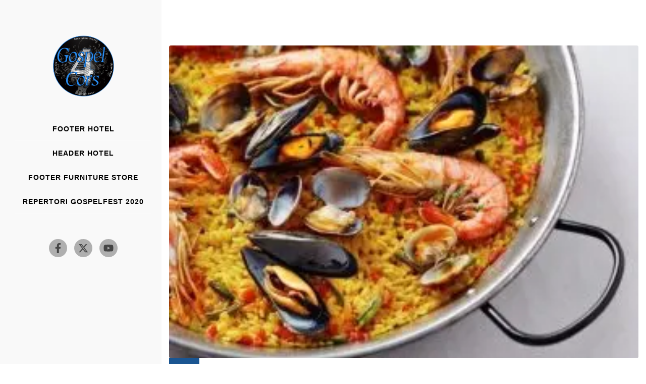

--- FILE ---
content_type: text/html; charset=UTF-8
request_url: https://gospel4cors.net/paellada-gospel4cors-2017/
body_size: 13631
content:
<!doctype html>
<html lang="es" data-theme-mode="light">
<head>
	<meta charset="UTF-8">
	<meta name="viewport" content="width=device-width, initial-scale=1">
	<link rel="profile" href="https://gmpg.org/xfn/11">

	<title>Paellada Gospel4Cors 2017 &#8211; Web Gòspel 4 Cors</title>
<meta name='robots' content='max-image-preview:large' />
	<style>img:is([sizes="auto" i], [sizes^="auto," i]) { contain-intrinsic-size: 3000px 1500px }</style>
	<meta name="dlm-version" content="5.1.6"><link rel='dns-prefetch' href='//fonts.googleapis.com' />

<script>
var MP3jPLAYLISTS = [];
var MP3jPLAYERS = [];
</script>
<link rel="alternate" type="text/calendar" title="Web Gòspel 4 Cors &raquo; iCal Feed" href="https://gospel4cors.net/events/?ical=1" />
<link rel='stylesheet' id='dashicons-css' href='https://gospel4cors.net/wp-includes/css/dashicons.min.css?ver=6.8.3' type='text/css' media='all' />
<link rel='stylesheet' id='post-views-counter-frontend-css' href='https://gospel4cors.net/wp-content/plugins/post-views-counter/css/frontend.min.css?ver=1.5.7' type='text/css' media='all' />
<link rel='stylesheet' id='wp-block-library-css' href='https://gospel4cors.net/wp-includes/css/dist/block-library/style.min.css?ver=6.8.3' type='text/css' media='all' />
<style id='classic-theme-styles-inline-css' type='text/css'>
/*! This file is auto-generated */
.wp-block-button__link{color:#fff;background-color:#32373c;border-radius:9999px;box-shadow:none;text-decoration:none;padding:calc(.667em + 2px) calc(1.333em + 2px);font-size:1.125em}.wp-block-file__button{background:#32373c;color:#fff;text-decoration:none}
</style>
<style id='global-styles-inline-css' type='text/css'>
:root{--wp--preset--aspect-ratio--square: 1;--wp--preset--aspect-ratio--4-3: 4/3;--wp--preset--aspect-ratio--3-4: 3/4;--wp--preset--aspect-ratio--3-2: 3/2;--wp--preset--aspect-ratio--2-3: 2/3;--wp--preset--aspect-ratio--16-9: 16/9;--wp--preset--aspect-ratio--9-16: 9/16;--wp--preset--color--black: #000000;--wp--preset--color--cyan-bluish-gray: #abb8c3;--wp--preset--color--white: #ffffff;--wp--preset--color--pale-pink: #f78da7;--wp--preset--color--vivid-red: #cf2e2e;--wp--preset--color--luminous-vivid-orange: #ff6900;--wp--preset--color--luminous-vivid-amber: #fcb900;--wp--preset--color--light-green-cyan: #7bdcb5;--wp--preset--color--vivid-green-cyan: #00d084;--wp--preset--color--pale-cyan-blue: #8ed1fc;--wp--preset--color--vivid-cyan-blue: #0693e3;--wp--preset--color--vivid-purple: #9b51e0;--wp--preset--gradient--vivid-cyan-blue-to-vivid-purple: linear-gradient(135deg,rgba(6,147,227,1) 0%,rgb(155,81,224) 100%);--wp--preset--gradient--light-green-cyan-to-vivid-green-cyan: linear-gradient(135deg,rgb(122,220,180) 0%,rgb(0,208,130) 100%);--wp--preset--gradient--luminous-vivid-amber-to-luminous-vivid-orange: linear-gradient(135deg,rgba(252,185,0,1) 0%,rgba(255,105,0,1) 100%);--wp--preset--gradient--luminous-vivid-orange-to-vivid-red: linear-gradient(135deg,rgba(255,105,0,1) 0%,rgb(207,46,46) 100%);--wp--preset--gradient--very-light-gray-to-cyan-bluish-gray: linear-gradient(135deg,rgb(238,238,238) 0%,rgb(169,184,195) 100%);--wp--preset--gradient--cool-to-warm-spectrum: linear-gradient(135deg,rgb(74,234,220) 0%,rgb(151,120,209) 20%,rgb(207,42,186) 40%,rgb(238,44,130) 60%,rgb(251,105,98) 80%,rgb(254,248,76) 100%);--wp--preset--gradient--blush-light-purple: linear-gradient(135deg,rgb(255,206,236) 0%,rgb(152,150,240) 100%);--wp--preset--gradient--blush-bordeaux: linear-gradient(135deg,rgb(254,205,165) 0%,rgb(254,45,45) 50%,rgb(107,0,62) 100%);--wp--preset--gradient--luminous-dusk: linear-gradient(135deg,rgb(255,203,112) 0%,rgb(199,81,192) 50%,rgb(65,88,208) 100%);--wp--preset--gradient--pale-ocean: linear-gradient(135deg,rgb(255,245,203) 0%,rgb(182,227,212) 50%,rgb(51,167,181) 100%);--wp--preset--gradient--electric-grass: linear-gradient(135deg,rgb(202,248,128) 0%,rgb(113,206,126) 100%);--wp--preset--gradient--midnight: linear-gradient(135deg,rgb(2,3,129) 0%,rgb(40,116,252) 100%);--wp--preset--font-size--small: 13px;--wp--preset--font-size--medium: 20px;--wp--preset--font-size--large: 36px;--wp--preset--font-size--x-large: 42px;--wp--preset--spacing--20: 0.44rem;--wp--preset--spacing--30: 0.67rem;--wp--preset--spacing--40: 1rem;--wp--preset--spacing--50: 1.5rem;--wp--preset--spacing--60: 2.25rem;--wp--preset--spacing--70: 3.38rem;--wp--preset--spacing--80: 5.06rem;--wp--preset--shadow--natural: 6px 6px 9px rgba(0, 0, 0, 0.2);--wp--preset--shadow--deep: 12px 12px 50px rgba(0, 0, 0, 0.4);--wp--preset--shadow--sharp: 6px 6px 0px rgba(0, 0, 0, 0.2);--wp--preset--shadow--outlined: 6px 6px 0px -3px rgba(255, 255, 255, 1), 6px 6px rgba(0, 0, 0, 1);--wp--preset--shadow--crisp: 6px 6px 0px rgba(0, 0, 0, 1);}:where(.is-layout-flex){gap: 0.5em;}:where(.is-layout-grid){gap: 0.5em;}body .is-layout-flex{display: flex;}.is-layout-flex{flex-wrap: wrap;align-items: center;}.is-layout-flex > :is(*, div){margin: 0;}body .is-layout-grid{display: grid;}.is-layout-grid > :is(*, div){margin: 0;}:where(.wp-block-columns.is-layout-flex){gap: 2em;}:where(.wp-block-columns.is-layout-grid){gap: 2em;}:where(.wp-block-post-template.is-layout-flex){gap: 1.25em;}:where(.wp-block-post-template.is-layout-grid){gap: 1.25em;}.has-black-color{color: var(--wp--preset--color--black) !important;}.has-cyan-bluish-gray-color{color: var(--wp--preset--color--cyan-bluish-gray) !important;}.has-white-color{color: var(--wp--preset--color--white) !important;}.has-pale-pink-color{color: var(--wp--preset--color--pale-pink) !important;}.has-vivid-red-color{color: var(--wp--preset--color--vivid-red) !important;}.has-luminous-vivid-orange-color{color: var(--wp--preset--color--luminous-vivid-orange) !important;}.has-luminous-vivid-amber-color{color: var(--wp--preset--color--luminous-vivid-amber) !important;}.has-light-green-cyan-color{color: var(--wp--preset--color--light-green-cyan) !important;}.has-vivid-green-cyan-color{color: var(--wp--preset--color--vivid-green-cyan) !important;}.has-pale-cyan-blue-color{color: var(--wp--preset--color--pale-cyan-blue) !important;}.has-vivid-cyan-blue-color{color: var(--wp--preset--color--vivid-cyan-blue) !important;}.has-vivid-purple-color{color: var(--wp--preset--color--vivid-purple) !important;}.has-black-background-color{background-color: var(--wp--preset--color--black) !important;}.has-cyan-bluish-gray-background-color{background-color: var(--wp--preset--color--cyan-bluish-gray) !important;}.has-white-background-color{background-color: var(--wp--preset--color--white) !important;}.has-pale-pink-background-color{background-color: var(--wp--preset--color--pale-pink) !important;}.has-vivid-red-background-color{background-color: var(--wp--preset--color--vivid-red) !important;}.has-luminous-vivid-orange-background-color{background-color: var(--wp--preset--color--luminous-vivid-orange) !important;}.has-luminous-vivid-amber-background-color{background-color: var(--wp--preset--color--luminous-vivid-amber) !important;}.has-light-green-cyan-background-color{background-color: var(--wp--preset--color--light-green-cyan) !important;}.has-vivid-green-cyan-background-color{background-color: var(--wp--preset--color--vivid-green-cyan) !important;}.has-pale-cyan-blue-background-color{background-color: var(--wp--preset--color--pale-cyan-blue) !important;}.has-vivid-cyan-blue-background-color{background-color: var(--wp--preset--color--vivid-cyan-blue) !important;}.has-vivid-purple-background-color{background-color: var(--wp--preset--color--vivid-purple) !important;}.has-black-border-color{border-color: var(--wp--preset--color--black) !important;}.has-cyan-bluish-gray-border-color{border-color: var(--wp--preset--color--cyan-bluish-gray) !important;}.has-white-border-color{border-color: var(--wp--preset--color--white) !important;}.has-pale-pink-border-color{border-color: var(--wp--preset--color--pale-pink) !important;}.has-vivid-red-border-color{border-color: var(--wp--preset--color--vivid-red) !important;}.has-luminous-vivid-orange-border-color{border-color: var(--wp--preset--color--luminous-vivid-orange) !important;}.has-luminous-vivid-amber-border-color{border-color: var(--wp--preset--color--luminous-vivid-amber) !important;}.has-light-green-cyan-border-color{border-color: var(--wp--preset--color--light-green-cyan) !important;}.has-vivid-green-cyan-border-color{border-color: var(--wp--preset--color--vivid-green-cyan) !important;}.has-pale-cyan-blue-border-color{border-color: var(--wp--preset--color--pale-cyan-blue) !important;}.has-vivid-cyan-blue-border-color{border-color: var(--wp--preset--color--vivid-cyan-blue) !important;}.has-vivid-purple-border-color{border-color: var(--wp--preset--color--vivid-purple) !important;}.has-vivid-cyan-blue-to-vivid-purple-gradient-background{background: var(--wp--preset--gradient--vivid-cyan-blue-to-vivid-purple) !important;}.has-light-green-cyan-to-vivid-green-cyan-gradient-background{background: var(--wp--preset--gradient--light-green-cyan-to-vivid-green-cyan) !important;}.has-luminous-vivid-amber-to-luminous-vivid-orange-gradient-background{background: var(--wp--preset--gradient--luminous-vivid-amber-to-luminous-vivid-orange) !important;}.has-luminous-vivid-orange-to-vivid-red-gradient-background{background: var(--wp--preset--gradient--luminous-vivid-orange-to-vivid-red) !important;}.has-very-light-gray-to-cyan-bluish-gray-gradient-background{background: var(--wp--preset--gradient--very-light-gray-to-cyan-bluish-gray) !important;}.has-cool-to-warm-spectrum-gradient-background{background: var(--wp--preset--gradient--cool-to-warm-spectrum) !important;}.has-blush-light-purple-gradient-background{background: var(--wp--preset--gradient--blush-light-purple) !important;}.has-blush-bordeaux-gradient-background{background: var(--wp--preset--gradient--blush-bordeaux) !important;}.has-luminous-dusk-gradient-background{background: var(--wp--preset--gradient--luminous-dusk) !important;}.has-pale-ocean-gradient-background{background: var(--wp--preset--gradient--pale-ocean) !important;}.has-electric-grass-gradient-background{background: var(--wp--preset--gradient--electric-grass) !important;}.has-midnight-gradient-background{background: var(--wp--preset--gradient--midnight) !important;}.has-small-font-size{font-size: var(--wp--preset--font-size--small) !important;}.has-medium-font-size{font-size: var(--wp--preset--font-size--medium) !important;}.has-large-font-size{font-size: var(--wp--preset--font-size--large) !important;}.has-x-large-font-size{font-size: var(--wp--preset--font-size--x-large) !important;}
:where(.wp-block-post-template.is-layout-flex){gap: 1.25em;}:where(.wp-block-post-template.is-layout-grid){gap: 1.25em;}
:where(.wp-block-columns.is-layout-flex){gap: 2em;}:where(.wp-block-columns.is-layout-grid){gap: 2em;}
:root :where(.wp-block-pullquote){font-size: 1.5em;line-height: 1.6;}
</style>
<link rel='stylesheet' id='contact-form-7-css' href='https://gospel4cors.net/wp-content/plugins/contact-form-7/includes/css/styles.css?ver=6.1.3' type='text/css' media='all' />
<link rel='stylesheet' id='rcc-styles-css' href='https://gospel4cors.net/wp-content/plugins/responsive-cookie-consent/includes/css/style.css?ver=6.8.3' type='text/css' media='all' />
<link rel='stylesheet' id='tribe-events-v2-single-skeleton-css' href='https://gospel4cors.net/wp-content/plugins/the-events-calendar/build/css/tribe-events-single-skeleton.css?ver=6.15.11' type='text/css' media='all' />
<link rel='stylesheet' id='tribe-events-v2-single-skeleton-full-css' href='https://gospel4cors.net/wp-content/plugins/the-events-calendar/build/css/tribe-events-single-full.css?ver=6.15.11' type='text/css' media='all' />
<link rel='stylesheet' id='tec-events-elementor-widgets-base-styles-css' href='https://gospel4cors.net/wp-content/plugins/the-events-calendar/build/css/integrations/plugins/elementor/widgets/widget-base.css?ver=6.15.11' type='text/css' media='all' />
<link rel='stylesheet' id='eonet-ui-css-css' href='https://gospel4cors.net/wp-content/plugins/eonet-manual-user-approve/core/assets/css/eonet_ui_frontend.min.css?ver=6.8.3' type='text/css' media='all' />
<link rel='stylesheet' id='eonet-fonts-css' href='//fonts.googleapis.com/css?family=Roboto:300,300i,400,400i,600,600i,700,700i,900,900i&#038;subset=latin,latin-ext' type='text/css' media='all' />
<link rel='stylesheet' id='archi-font-text-css' href='https://gospel4cors.net/wp-content/themes/archi/css/font-text.css?ver=6.8.3' type='text/css' media='all' />
<link rel='stylesheet' id='archi-font-icon-css' href='https://gospel4cors.net/wp-content/themes/archi/css/font-awesome.css?ver=6.8.3' type='text/css' media='all' />
<link rel='stylesheet' id='archi-plugin-css-css' href='https://gospel4cors.net/wp-content/themes/archi/css/plugin-addon.css?ver=1.0' type='text/css' media='all' />
<link rel='stylesheet' id='archi-style-css' href='https://gospel4cors.net/wp-content/themes/archi/style.css?ver=5.0.3' type='text/css' media='all' />
<link rel='stylesheet' id='ot-cife-elegant-css' href='https://gospel4cors.net/wp-content/plugins/ot_cife/assets/css/elegant.css?ver=1.0' type='text/css' media='all' />
<link rel='stylesheet' id='ot-cife-etline-css' href='https://gospel4cors.net/wp-content/plugins/ot_cife/assets/css/etline.css?ver=1.0' type='text/css' media='all' />
<link rel='stylesheet' id='bsf-Defaults-css' href='https://gospel4cors.net/wp-content/uploads/smile_fonts/Defaults/Defaults.css?ver=3.20.0' type='text/css' media='all' />
<link rel='stylesheet' id='mp3-jplayer-css' href='https://gospel4cors.net/wp-content/plugins/mp3-jplayer/css/light.css?ver=2.7.3' type='text/css' media='all' />
<script type="text/javascript" src="https://gospel4cors.net/wp-includes/js/jquery/jquery.min.js?ver=3.7.1" id="jquery-core-js"></script>
<script type="text/javascript" src="https://gospel4cors.net/wp-includes/js/jquery/jquery-migrate.min.js?ver=3.4.1" id="jquery-migrate-js"></script>
<script type="text/javascript" src="https://gospel4cors.net/wp-content/plugins/eonet-manual-user-approve/core/assets/js/bootstrap.min.js?ver=1.0.0" id="eonet-bootstrap-js-js"></script>
<script type="text/javascript" src="https://gospel4cors.net/wp-content/plugins/eonet-manual-user-approve/core/assets/js/eonet_ui.min.js?ver=1.0.0" id="eonet-frontend-ui-js-js"></script>
<script type="text/javascript" id="archi_scripts-js-extra">
/* <![CDATA[ */
var archi_loadmore_params = {"ajaxurl":"https:\/\/gospel4cors.net\/wp-admin\/admin-ajax.php"};
/* ]]> */
</script>
<script type="text/javascript" src="https://gospel4cors.net/wp-content/themes/archi/js/myloadmore.js?ver=1769441150" id="archi_scripts-js"></script>
<script></script><link rel="https://api.w.org/" href="https://gospel4cors.net/wp-json/" /><link rel="alternate" title="JSON" type="application/json" href="https://gospel4cors.net/wp-json/wp/v2/posts/417" /><meta name="generator" content="WordPress 6.8.3" />
<link rel="canonical" href="https://gospel4cors.net/paellada-gospel4cors-2017/" />
<link rel='shortlink' href='https://gospel4cors.net/?p=417' />
<link rel="alternate" title="oEmbed (JSON)" type="application/json+oembed" href="https://gospel4cors.net/wp-json/oembed/1.0/embed?url=https%3A%2F%2Fgospel4cors.net%2Fpaellada-gospel4cors-2017%2F" />
<link rel="alternate" title="oEmbed (XML)" type="text/xml+oembed" href="https://gospel4cors.net/wp-json/oembed/1.0/embed?url=https%3A%2F%2Fgospel4cors.net%2Fpaellada-gospel4cors-2017%2F&#038;format=xml" />
<meta name="tec-api-version" content="v1"><meta name="tec-api-origin" content="https://gospel4cors.net"><link rel="alternate" href="https://gospel4cors.net/wp-json/tribe/events/v1/" /><style type="text/css">
            :root {
                --archi-color-primary: #1a5591;
            }
            #jpreBar{ background: #1a5591; }
            </style><meta name="generator" content="Elementor 3.32.5; features: e_font_icon_svg, additional_custom_breakpoints; settings: css_print_method-external, google_font-enabled, font_display-swap">
			<style>
				.e-con.e-parent:nth-of-type(n+4):not(.e-lazyloaded):not(.e-no-lazyload),
				.e-con.e-parent:nth-of-type(n+4):not(.e-lazyloaded):not(.e-no-lazyload) * {
					background-image: none !important;
				}
				@media screen and (max-height: 1024px) {
					.e-con.e-parent:nth-of-type(n+3):not(.e-lazyloaded):not(.e-no-lazyload),
					.e-con.e-parent:nth-of-type(n+3):not(.e-lazyloaded):not(.e-no-lazyload) * {
						background-image: none !important;
					}
				}
				@media screen and (max-height: 640px) {
					.e-con.e-parent:nth-of-type(n+2):not(.e-lazyloaded):not(.e-no-lazyload),
					.e-con.e-parent:nth-of-type(n+2):not(.e-lazyloaded):not(.e-no-lazyload) * {
						background-image: none !important;
					}
				}
			</style>
			<meta name="generator" content="Powered by WPBakery Page Builder - drag and drop page builder for WordPress."/>
			<meta name="theme-color" content="#FFFFFF">
			<link rel="icon" href="https://gospel4cors.net/wp-content/uploads/2024/01/logo-nuevo-1-768x771.png" sizes="32x32" />
<link rel="icon" href="https://gospel4cors.net/wp-content/uploads/2024/01/logo-nuevo-1-768x771.png" sizes="192x192" />
<link rel="apple-touch-icon" href="https://gospel4cors.net/wp-content/uploads/2024/01/logo-nuevo-1-768x771.png" />
<meta name="msapplication-TileImage" content="https://gospel4cors.net/wp-content/uploads/2024/01/logo-nuevo-1-768x771.png" />
		<style type="text/css" id="wp-custom-css">
			.page-id-1817 #back-to-top{
	color: #ffffff;
	background: #44519B;
}
.page-id-2685 #back-to-top{
	color: #ffffff;
	background: #F63131;
}
.page-id-3238 #back-to-top{
	color: #ffffff;
	background: #43A2DC;
}
.page-id-3149 #back-to-top{
	color: #ffffff;
	background: #027C7C;
}
.page-id-3006 #back-to-top{
	color: #ffffff;
	background: #00A5CC;
}
.page-id-2906 #back-to-top{
	color: #ffffff;
	background: #F63131;
}
.page-id-2745 #back-to-top{
	color: #ffffff;
	background: #FFDE00;
}
.page-id-3584 #back-to-top{
	color: #ffffff;
	background: #2D42A7;
}
.page-id-3352 #back-to-top{
	color: #ffffff;
	background: #11B555;
}
.sub-furniture-store {
	
}
.sub-furniture-store input {
	font-size: 16px;
    font-weight: 400;
    line-height: 24px;
		color: #212529;
    padding: 7px 12px 7px 12px;
    width: 80%;
    float: left;
    display: table-cell;
    border-radius: 5px 0 0 5px;
    -moz-border-radius: 5px 0 0 5px;
    -webkit-border-radius: 5px 0 0 5px;
    border: none;
    border-right: none;
    background: rgba(255, 255, 255, .7);
    -webkit-box-shadow: 2px 2px 20px 0px rgba(20, 20, 20, 0.05);
    -moz-box-shadow: 2px 2px 20px 0px rgba(20, 20, 20, 0.05);
    box-shadow: 2px 2px 20px 0px rgba(20, 20, 20, 0.05);
    border: solid 1px #333333;
    border-right: none;
    padding: 6px 12px;
}
.sub-furniture-store input:focus {
		color: #212529;
	border-color: #333333
}
.sub-furniture-store input::placeholder {
	color: #606060
}
.sub-furniture-store a {
    text-align: center;
    font-size: 28px;
    float: left;
    width: 20%;
    background: #171A21;
    color: #ffffff;
    display: table-cell;
    padding: 4px 0 4px 0;
    border-radius: 0 5px 5px 0;
    -moz-border-radius: 0 5px 5px 0;
    -webkit-border-radius: 0 5px 5px 0;
}		</style>
		<style id="kirki-inline-styles">body{font-family:Poppins;font-size:15;font-weight:400;color:#000000;}h1{font-family:Poppins;font-weight:700;letter-spacing:-2px;text-transform:none;color:#000000;}h2, .widget-area .widget .widget-title, .widget-area .widget .wp-block-search__label, .widget-area .widget .wp-block-heading{font-family:Poppins;color:#000000;}h3{font-family:Poppins;font-size:18px;font-weight:700;color:#000000;}h4, .widget-area .widget .widget-title, .widget-area .widget .wp-block-search__label, .widget-area .widget .wp-block-heading{font-family:Poppins;color:#000000;}h5{font-family:Poppins;color:#000000;}h6{font-family:Poppins;color:#000000;}body, .site-content{background-color:#ffffff;}/* devanagari */
@font-face {
  font-family: 'Poppins';
  font-style: normal;
  font-weight: 400;
  font-display: swap;
  src: url(https://gospel4cors.net/wp-content/fonts/poppins/pxiEyp8kv8JHgFVrJJbecmNE.woff2) format('woff2');
  unicode-range: U+0900-097F, U+1CD0-1CF9, U+200C-200D, U+20A8, U+20B9, U+20F0, U+25CC, U+A830-A839, U+A8E0-A8FF, U+11B00-11B09;
}
/* latin-ext */
@font-face {
  font-family: 'Poppins';
  font-style: normal;
  font-weight: 400;
  font-display: swap;
  src: url(https://gospel4cors.net/wp-content/fonts/poppins/pxiEyp8kv8JHgFVrJJnecmNE.woff2) format('woff2');
  unicode-range: U+0100-02BA, U+02BD-02C5, U+02C7-02CC, U+02CE-02D7, U+02DD-02FF, U+0304, U+0308, U+0329, U+1D00-1DBF, U+1E00-1E9F, U+1EF2-1EFF, U+2020, U+20A0-20AB, U+20AD-20C0, U+2113, U+2C60-2C7F, U+A720-A7FF;
}
/* latin */
@font-face {
  font-family: 'Poppins';
  font-style: normal;
  font-weight: 400;
  font-display: swap;
  src: url(https://gospel4cors.net/wp-content/fonts/poppins/pxiEyp8kv8JHgFVrJJfecg.woff2) format('woff2');
  unicode-range: U+0000-00FF, U+0131, U+0152-0153, U+02BB-02BC, U+02C6, U+02DA, U+02DC, U+0304, U+0308, U+0329, U+2000-206F, U+20AC, U+2122, U+2191, U+2193, U+2212, U+2215, U+FEFF, U+FFFD;
}
/* devanagari */
@font-face {
  font-family: 'Poppins';
  font-style: normal;
  font-weight: 700;
  font-display: swap;
  src: url(https://gospel4cors.net/wp-content/fonts/poppins/pxiByp8kv8JHgFVrLCz7Z11lFc-K.woff2) format('woff2');
  unicode-range: U+0900-097F, U+1CD0-1CF9, U+200C-200D, U+20A8, U+20B9, U+20F0, U+25CC, U+A830-A839, U+A8E0-A8FF, U+11B00-11B09;
}
/* latin-ext */
@font-face {
  font-family: 'Poppins';
  font-style: normal;
  font-weight: 700;
  font-display: swap;
  src: url(https://gospel4cors.net/wp-content/fonts/poppins/pxiByp8kv8JHgFVrLCz7Z1JlFc-K.woff2) format('woff2');
  unicode-range: U+0100-02BA, U+02BD-02C5, U+02C7-02CC, U+02CE-02D7, U+02DD-02FF, U+0304, U+0308, U+0329, U+1D00-1DBF, U+1E00-1E9F, U+1EF2-1EFF, U+2020, U+20A0-20AB, U+20AD-20C0, U+2113, U+2C60-2C7F, U+A720-A7FF;
}
/* latin */
@font-face {
  font-family: 'Poppins';
  font-style: normal;
  font-weight: 700;
  font-display: swap;
  src: url(https://gospel4cors.net/wp-content/fonts/poppins/pxiByp8kv8JHgFVrLCz7Z1xlFQ.woff2) format('woff2');
  unicode-range: U+0000-00FF, U+0131, U+0152-0153, U+02BB-02BC, U+02C6, U+02DA, U+02DC, U+0304, U+0308, U+0329, U+2000-206F, U+20AC, U+2122, U+2191, U+2193, U+2212, U+2215, U+FEFF, U+FFFD;
}/* devanagari */
@font-face {
  font-family: 'Poppins';
  font-style: normal;
  font-weight: 400;
  font-display: swap;
  src: url(https://gospel4cors.net/wp-content/fonts/poppins/pxiEyp8kv8JHgFVrJJbecmNE.woff2) format('woff2');
  unicode-range: U+0900-097F, U+1CD0-1CF9, U+200C-200D, U+20A8, U+20B9, U+20F0, U+25CC, U+A830-A839, U+A8E0-A8FF, U+11B00-11B09;
}
/* latin-ext */
@font-face {
  font-family: 'Poppins';
  font-style: normal;
  font-weight: 400;
  font-display: swap;
  src: url(https://gospel4cors.net/wp-content/fonts/poppins/pxiEyp8kv8JHgFVrJJnecmNE.woff2) format('woff2');
  unicode-range: U+0100-02BA, U+02BD-02C5, U+02C7-02CC, U+02CE-02D7, U+02DD-02FF, U+0304, U+0308, U+0329, U+1D00-1DBF, U+1E00-1E9F, U+1EF2-1EFF, U+2020, U+20A0-20AB, U+20AD-20C0, U+2113, U+2C60-2C7F, U+A720-A7FF;
}
/* latin */
@font-face {
  font-family: 'Poppins';
  font-style: normal;
  font-weight: 400;
  font-display: swap;
  src: url(https://gospel4cors.net/wp-content/fonts/poppins/pxiEyp8kv8JHgFVrJJfecg.woff2) format('woff2');
  unicode-range: U+0000-00FF, U+0131, U+0152-0153, U+02BB-02BC, U+02C6, U+02DA, U+02DC, U+0304, U+0308, U+0329, U+2000-206F, U+20AC, U+2122, U+2191, U+2193, U+2212, U+2215, U+FEFF, U+FFFD;
}
/* devanagari */
@font-face {
  font-family: 'Poppins';
  font-style: normal;
  font-weight: 700;
  font-display: swap;
  src: url(https://gospel4cors.net/wp-content/fonts/poppins/pxiByp8kv8JHgFVrLCz7Z11lFc-K.woff2) format('woff2');
  unicode-range: U+0900-097F, U+1CD0-1CF9, U+200C-200D, U+20A8, U+20B9, U+20F0, U+25CC, U+A830-A839, U+A8E0-A8FF, U+11B00-11B09;
}
/* latin-ext */
@font-face {
  font-family: 'Poppins';
  font-style: normal;
  font-weight: 700;
  font-display: swap;
  src: url(https://gospel4cors.net/wp-content/fonts/poppins/pxiByp8kv8JHgFVrLCz7Z1JlFc-K.woff2) format('woff2');
  unicode-range: U+0100-02BA, U+02BD-02C5, U+02C7-02CC, U+02CE-02D7, U+02DD-02FF, U+0304, U+0308, U+0329, U+1D00-1DBF, U+1E00-1E9F, U+1EF2-1EFF, U+2020, U+20A0-20AB, U+20AD-20C0, U+2113, U+2C60-2C7F, U+A720-A7FF;
}
/* latin */
@font-face {
  font-family: 'Poppins';
  font-style: normal;
  font-weight: 700;
  font-display: swap;
  src: url(https://gospel4cors.net/wp-content/fonts/poppins/pxiByp8kv8JHgFVrLCz7Z1xlFQ.woff2) format('woff2');
  unicode-range: U+0000-00FF, U+0131, U+0152-0153, U+02BB-02BC, U+02C6, U+02DA, U+02DC, U+0304, U+0308, U+0329, U+2000-206F, U+20AC, U+2122, U+2191, U+2193, U+2212, U+2215, U+FEFF, U+FFFD;
}/* devanagari */
@font-face {
  font-family: 'Poppins';
  font-style: normal;
  font-weight: 400;
  font-display: swap;
  src: url(https://gospel4cors.net/wp-content/fonts/poppins/pxiEyp8kv8JHgFVrJJbecmNE.woff2) format('woff2');
  unicode-range: U+0900-097F, U+1CD0-1CF9, U+200C-200D, U+20A8, U+20B9, U+20F0, U+25CC, U+A830-A839, U+A8E0-A8FF, U+11B00-11B09;
}
/* latin-ext */
@font-face {
  font-family: 'Poppins';
  font-style: normal;
  font-weight: 400;
  font-display: swap;
  src: url(https://gospel4cors.net/wp-content/fonts/poppins/pxiEyp8kv8JHgFVrJJnecmNE.woff2) format('woff2');
  unicode-range: U+0100-02BA, U+02BD-02C5, U+02C7-02CC, U+02CE-02D7, U+02DD-02FF, U+0304, U+0308, U+0329, U+1D00-1DBF, U+1E00-1E9F, U+1EF2-1EFF, U+2020, U+20A0-20AB, U+20AD-20C0, U+2113, U+2C60-2C7F, U+A720-A7FF;
}
/* latin */
@font-face {
  font-family: 'Poppins';
  font-style: normal;
  font-weight: 400;
  font-display: swap;
  src: url(https://gospel4cors.net/wp-content/fonts/poppins/pxiEyp8kv8JHgFVrJJfecg.woff2) format('woff2');
  unicode-range: U+0000-00FF, U+0131, U+0152-0153, U+02BB-02BC, U+02C6, U+02DA, U+02DC, U+0304, U+0308, U+0329, U+2000-206F, U+20AC, U+2122, U+2191, U+2193, U+2212, U+2215, U+FEFF, U+FFFD;
}
/* devanagari */
@font-face {
  font-family: 'Poppins';
  font-style: normal;
  font-weight: 700;
  font-display: swap;
  src: url(https://gospel4cors.net/wp-content/fonts/poppins/pxiByp8kv8JHgFVrLCz7Z11lFc-K.woff2) format('woff2');
  unicode-range: U+0900-097F, U+1CD0-1CF9, U+200C-200D, U+20A8, U+20B9, U+20F0, U+25CC, U+A830-A839, U+A8E0-A8FF, U+11B00-11B09;
}
/* latin-ext */
@font-face {
  font-family: 'Poppins';
  font-style: normal;
  font-weight: 700;
  font-display: swap;
  src: url(https://gospel4cors.net/wp-content/fonts/poppins/pxiByp8kv8JHgFVrLCz7Z1JlFc-K.woff2) format('woff2');
  unicode-range: U+0100-02BA, U+02BD-02C5, U+02C7-02CC, U+02CE-02D7, U+02DD-02FF, U+0304, U+0308, U+0329, U+1D00-1DBF, U+1E00-1E9F, U+1EF2-1EFF, U+2020, U+20A0-20AB, U+20AD-20C0, U+2113, U+2C60-2C7F, U+A720-A7FF;
}
/* latin */
@font-face {
  font-family: 'Poppins';
  font-style: normal;
  font-weight: 700;
  font-display: swap;
  src: url(https://gospel4cors.net/wp-content/fonts/poppins/pxiByp8kv8JHgFVrLCz7Z1xlFQ.woff2) format('woff2');
  unicode-range: U+0000-00FF, U+0131, U+0152-0153, U+02BB-02BC, U+02C6, U+02DA, U+02DC, U+0304, U+0308, U+0329, U+2000-206F, U+20AC, U+2122, U+2191, U+2193, U+2212, U+2215, U+FEFF, U+FFFD;
}</style><noscript><style> .wpb_animate_when_almost_visible { opacity: 1; }</style></noscript><style id="wpforms-css-vars-root">
				:root {
					--wpforms-field-border-radius: 3px;
--wpforms-field-background-color: #ffffff;
--wpforms-field-border-color: rgba( 0, 0, 0, 0.25 );
--wpforms-field-text-color: rgba( 0, 0, 0, 0.7 );
--wpforms-label-color: rgba( 0, 0, 0, 0.85 );
--wpforms-label-sublabel-color: rgba( 0, 0, 0, 0.55 );
--wpforms-label-error-color: #d63637;
--wpforms-button-border-radius: 3px;
--wpforms-button-background-color: #066aab;
--wpforms-button-text-color: #ffffff;
--wpforms-page-break-color: #066aab;
--wpforms-field-size-input-height: 43px;
--wpforms-field-size-input-spacing: 15px;
--wpforms-field-size-font-size: 16px;
--wpforms-field-size-line-height: 19px;
--wpforms-field-size-padding-h: 14px;
--wpforms-field-size-checkbox-size: 16px;
--wpforms-field-size-sublabel-spacing: 5px;
--wpforms-field-size-icon-size: 1;
--wpforms-label-size-font-size: 16px;
--wpforms-label-size-line-height: 19px;
--wpforms-label-size-sublabel-font-size: 14px;
--wpforms-label-size-sublabel-line-height: 17px;
--wpforms-button-size-font-size: 17px;
--wpforms-button-size-height: 41px;
--wpforms-button-size-padding-h: 15px;
--wpforms-button-size-margin-top: 10px;

				}
			</style></head>

<body class="wp-singular post-template-default single single-post postid-417 single-format-standard wp-custom-logo wp-theme-archi the7-core-ver-2.7.10 page-id-417 tribe-no-js wpb-js-composer js-comp-ver-8.2 vc_responsive elementor-default elementor-kit-8836 modula-best-grid-gallery archi-theme-ver-5.0.3 wordpress-version-6.8.3 header-vertical de_light">

<div id="page" class="site">

<!-- #site-header-open -->
<header id="site-header" class="site-header site-header-vertical">

    <!-- #header-desktop-open -->
    <div class="header-desktop">		<div data-elementor-type="wp-post" data-elementor-id="10565" class="elementor elementor-10565" data-elementor-post-type="ot_header_builders">
				<div class="elementor-element elementor-element-000d0b5 e-flex e-con-boxed e-con e-parent" data-id="000d0b5" data-element_type="container" data-settings="{&quot;background_background&quot;:&quot;classic&quot;}">
					<div class="e-con-inner">
				<div class="elementor-element elementor-element-f23b69e elementor-widget elementor-widget-ot-logo" data-id="f23b69e" data-element_type="widget" data-widget_type="ot-logo.default">
				<div class="elementor-widget-container">
								
	    	<div class="the-logo">
				<a href="https://gospel4cors.net/">
					<img src="https://gospel4cors.net/wp-content/uploads/2024/01/logo-nuevo-1.png" alt="Web Gòspel 4 Cors">
				</a>			        
		    </div>
		    
	    				</div>
				</div>
				<div class="elementor-element elementor-element-353467a elementor-widget elementor-widget-ot-menu" data-id="353467a" data-element_type="widget" data-widget_type="ot-menu.default">
				<div class="elementor-widget-container">
								
	    	<nav id="site-navigation" class="vertical-main-navigation no-separator">			
				<ul id="primary-menu" class="menu"><li id="menu-item-5162" class="menu-item menu-item-type-post_type menu-item-object-page menu-item-5162"><a href="https://gospel4cors.net/ot_footer_builders/footer-hotel/">Footer Hotel</a></li>
<li id="menu-item-5164" class="menu-item menu-item-type-post_type menu-item-object-page menu-item-5164"><a href="https://gospel4cors.net/ot_header_builders/header-hotel/">Header Hotel</a></li>
<li id="menu-item-5166" class="menu-item menu-item-type-post_type menu-item-object-page menu-item-5166"><a href="https://gospel4cors.net/ot_footer_builders/footer-furniture-store/">Footer Furniture Store</a></li>
<li id="menu-item-6370" class="menu-item menu-item-type-custom menu-item-object-custom menu-item-6370"><a target="_blank" href="https://gospelfestchoir.org/que-cantarem">Repertori Gospelfest 2020</a></li>
</ul>			</nav>
			
	    				</div>
				</div>
				<div class="elementor-element elementor-element-3f2676d elementor-shape-circle elementor-grid-0 e-grid-align-center elementor-widget elementor-widget-social-icons" data-id="3f2676d" data-element_type="widget" data-widget_type="social-icons.default">
				<div class="elementor-widget-container">
							<div class="elementor-social-icons-wrapper elementor-grid" role="list">
							<span class="elementor-grid-item" role="listitem">
					<a class="elementor-icon elementor-social-icon elementor-social-icon-facebook-f elementor-repeater-item-a072fbc" href="https://www.facebook.com/gospel4cors/" target="_blank">
						<span class="elementor-screen-only">Facebook-f</span>
						<svg aria-hidden="true" class="e-font-icon-svg e-fab-facebook-f" viewBox="0 0 320 512" xmlns="http://www.w3.org/2000/svg"><path d="M279.14 288l14.22-92.66h-88.91v-60.13c0-25.35 12.42-50.06 52.24-50.06h40.42V6.26S260.43 0 225.36 0c-73.22 0-121.08 44.38-121.08 124.72v70.62H22.89V288h81.39v224h100.17V288z"></path></svg>					</a>
				</span>
							<span class="elementor-grid-item" role="listitem">
					<a class="elementor-icon elementor-social-icon elementor-social-icon-x-twitter elementor-repeater-item-9839480" href="https://x.com/gospel4Cors" target="_blank">
						<span class="elementor-screen-only">X-twitter</span>
						<svg aria-hidden="true" class="e-font-icon-svg e-fab-x-twitter" viewBox="0 0 512 512" xmlns="http://www.w3.org/2000/svg"><path d="M389.2 48h70.6L305.6 224.2 487 464H345L233.7 318.6 106.5 464H35.8L200.7 275.5 26.8 48H172.4L272.9 180.9 389.2 48zM364.4 421.8h39.1L151.1 88h-42L364.4 421.8z"></path></svg>					</a>
				</span>
							<span class="elementor-grid-item" role="listitem">
					<a class="elementor-icon elementor-social-icon elementor-social-icon-youtube elementor-repeater-item-0d7f026" href="https://www.youtube.com/channel/UCUEsUkNG8vvlkg0ori4bPwA" target="_blank">
						<span class="elementor-screen-only">Youtube</span>
						<svg aria-hidden="true" class="e-font-icon-svg e-fab-youtube" viewBox="0 0 576 512" xmlns="http://www.w3.org/2000/svg"><path d="M549.655 124.083c-6.281-23.65-24.787-42.276-48.284-48.597C458.781 64 288 64 288 64S117.22 64 74.629 75.486c-23.497 6.322-42.003 24.947-48.284 48.597-11.412 42.867-11.412 132.305-11.412 132.305s0 89.438 11.412 132.305c6.281 23.65 24.787 41.5 48.284 47.821C117.22 448 288 448 288 448s170.78 0 213.371-11.486c23.497-6.321 42.003-24.171 48.284-47.821 11.412-42.867 11.412-132.305 11.412-132.305s0-89.438-11.412-132.305zm-317.51 213.508V175.185l142.739 81.205-142.739 81.201z"></path></svg>					</a>
				</span>
					</div>
						</div>
				</div>
					</div>
				</div>
				</div>
		</div>    <!-- #header-desktop-close -->

    <!-- #header-mobile-open -->
    <div class="header-mobile">		<div data-elementor-type="wp-post" data-elementor-id="14" class="elementor elementor-14" data-elementor-post-type="ot_header_builders">
				<div class="elementor-element elementor-element-4fc7a9a e-flex e-con-boxed e-con e-parent" data-id="4fc7a9a" data-element_type="container" data-settings="{&quot;background_background&quot;:&quot;classic&quot;}">
					<div class="e-con-inner">
		<div class="elementor-element elementor-element-7548830 e-con-full e-flex e-con e-child" data-id="7548830" data-element_type="container">
				<div class="elementor-element elementor-element-7a68468 elementor-widget elementor-widget-image" data-id="7a68468" data-element_type="widget" data-widget_type="image.default">
				<div class="elementor-widget-container">
															<img fetchpriority="high" width="840" height="843" src="https://gospel4cors.net/wp-content/uploads/2024/01/logo-nuevo-1.png" class="attachment-full size-full wp-image-10760" alt="" srcset="https://gospel4cors.net/wp-content/uploads/2024/01/logo-nuevo-1.png 840w, https://gospel4cors.net/wp-content/uploads/2024/01/logo-nuevo-1-768x771.png 768w" sizes="(max-width: 840px) 100vw, 840px" />															</div>
				</div>
				</div>
		<div class="elementor-element elementor-element-90cb513 e-con-full e-flex e-con e-child" data-id="90cb513" data-element_type="container">
				<div class="elementor-element elementor-element-c9a0584 elementor-widget elementor-widget-ot-menu-mobile" data-id="c9a0584" data-element_type="widget" data-widget_type="ot-menu-mobile.default">
				<div class="elementor-widget-container">
								
	    	<div class="octf-menu-mobile octf-cta-header">
				<div id="mmenu-toggle" class="mmenu-toggle">
					<button><i class="fa fa-navicon"></i></button>
				</div>
				<div class="site-overlay mmenu-overlay"></div>
				<div id="mmenu-wrapper" class="mmenu-wrapper on-right">
					<div class="mmenu-inner">
						<a class="mmenu-close" href="#"><i class="fa fa-close"></i></a>
						<div class="mobile-nav">
							<ul id="menu-principal" class="mobile_mainmenu none-style"><li id="menu-item-10892" class="menu-item menu-item-type-post_type menu-item-object-page menu-item-home menu-item-10892"><a href="https://gospel4cors.net/">Inici</a></li>
<li id="menu-item-12009" class="menu-item menu-item-type-post_type menu-item-object-page menu-item-12009"><a href="https://gospel4cors.net/propers-esdeveniments/">Propers Esdeveniments</a></li>
<li id="menu-item-10507" class="menu-item menu-item-type-custom menu-item-object-custom menu-item-has-children menu-item-10507"><a>Gòspel 4 Cors</a>
<ul class="sub-menu">
	<li id="menu-item-10508" class="menu-item menu-item-type-post_type menu-item-object-page menu-item-10508"><a href="https://gospel4cors.net/gospel-bon-pastor/">GOSPEL BON PASTOR</a></li>
	<li id="menu-item-11554" class="menu-item menu-item-type-post_type menu-item-object-page menu-item-11554"><a href="https://gospel4cors.net/cor-gospel-clot/">COR GOSPER CLOT</a></li>
	<li id="menu-item-11717" class="menu-item menu-item-type-post_type menu-item-object-page menu-item-11717"><a href="https://gospel4cors.net/gospel-raval/">GOSPEL RAVAL</a></li>
	<li id="menu-item-11753" class="menu-item menu-item-type-post_type menu-item-object-page menu-item-11753"><a href="https://gospel4cors.net/gospel-santa-coloma/">GOSPEL SANTA  COLOMA</a></li>
</ul>
</li>
<li id="menu-item-9848" class="menu-item menu-item-type-custom menu-item-object-custom menu-item-has-children menu-item-9848"><a>Materials</a>
<ul class="sub-menu">
	<li id="menu-item-9842" class="menu-item menu-item-type-post_type menu-item-object-page menu-item-9842"><a href="https://gospel4cors.net/audios/">Àudios</a></li>
	<li id="menu-item-9847" class="menu-item menu-item-type-custom menu-item-object-custom menu-item-has-children menu-item-9847"><a>Lletres</a>
	<ul class="sub-menu">
		<li id="menu-item-9841" class="menu-item menu-item-type-post_type menu-item-object-page menu-item-9841"><a href="https://gospel4cors.net/lletres/">Lletres</a></li>
		<li id="menu-item-9840" class="menu-item menu-item-type-post_type menu-item-object-page menu-item-9840"><a href="https://gospel4cors.net/lletres-fonetica/">Lletres (Fonètica)</a></li>
	</ul>
</li>
</ul>
</li>
<li id="menu-item-9986" class="menu-item menu-item-type-custom menu-item-object-custom menu-item-has-children menu-item-9986"><a>ACG4C</a>
<ul class="sub-menu">
	<li id="menu-item-9985" class="menu-item menu-item-type-post_type menu-item-object-page menu-item-9985"><a href="https://gospel4cors.net/acg4c/">ACG4C</a></li>
	<li id="menu-item-9984" class="menu-item menu-item-type-post_type menu-item-object-page menu-item-9984"><a href="https://gospel4cors.net/associacio-coral/">Associacio Coral</a></li>
	<li id="menu-item-10042" class="menu-item menu-item-type-post_type menu-item-object-page menu-item-10042"><a href="https://gospel4cors.net/assemblees-acg4c/">ASSEMBLEES ACG4C</a></li>
</ul>
</li>
<li id="menu-item-10205" class="menu-item menu-item-type-custom menu-item-object-custom menu-item-has-children menu-item-10205"><a>Esdeveniments</a>
<ul class="sub-menu">
	<li id="menu-item-10208" class="menu-item menu-item-type-post_type menu-item-object-page menu-item-10208"><a href="https://gospel4cors.net/concert/">Concert</a></li>
	<li id="menu-item-10206" class="menu-item menu-item-type-post_type menu-item-object-page menu-item-10206"><a href="https://gospel4cors.net/trobades/">Trobades</a></li>
</ul>
</li>
<li id="menu-item-9846" class="menu-item menu-item-type-post_type menu-item-object-page menu-item-9846"><a href="https://gospel4cors.net/galeria/">GALERIA</a></li>
<li id="menu-item-11895" class="menu-item menu-item-type-post_type menu-item-object-page menu-item-11895"><a href="https://gospel4cors.net/videos/">VIDEOS</a></li>
<li id="menu-item-11340" class="menu-item menu-item-type-post_type menu-item-object-page menu-item-11340"><a href="https://gospel4cors.net/blog/">Blog</a></li>
<li id="menu-item-10061" class="menu-item menu-item-type-post_type menu-item-object-page menu-item-10061"><a href="https://gospel4cors.net/contacte/">Contacte</a></li>
</ul>						</div>   	
					</div>   	
				</div>
			</div>
	    				</div>
				</div>
				</div>
					</div>
				</div>
				</div>
		</div>    <!-- #header-mobile-close -->

</header>
<!-- #site-header-close --><!-- #site-content-open -->
<div id="content" class="site-content">
		<div class="entry-content">
		<div class="container">
			<div class="row">
				<div id="primary" class="content-area col-lg-12 col-md-12 col-sm-12 col-xs-12">
					<main id="main" class="site-main">
						
					 
<article id="post-417" class="blog-post post-box post-417 post type-post status-publish format-standard has-post-thumbnail hentry category-paella category-trobades">
    
        <div class="entry-media">
            <img width="640" height="427" src="https://gospel4cors.net/wp-content/uploads/2017/09/paella.jpg" class="attachment-full size-full wp-post-image" alt="paella" decoding="async" />        </div>
        
        <div class="inner-post">

        <h3 class="entry-title">Paellada Gospel4Cors 2017</h3>
        <div class="entry-summary">

            <p>Aquest any la trobada per la paella de germanor tindrá lloc el proper diumenge 8 d&#8217;octubre a Viladrau.</p>
<p>El preu és de 18 € (inclou el dinar complert i el lloguer de l&#8217;espai)</p>
<p>&nbsp;</p>
<p><a href="https://www.google.es/maps/place/17406+Viladrau,+Girona/@41.8460321,2.379831,15z/data=!3m1!4b1!4m5!3m4!1s0x12a4d42e94391219:0x1c0d50ed994e96f4!8m2!3d41.8477765!4d2.3904096" target="_blank" rel="noopener">Google Maps</a></p>

        </div>
                    <div class="post-date">
                <div class="day">16</div>
                <div class="month">Sep</div>
            </div>
                <div class="entry-footer flex-middle clearfix">
            <div class="entry-meta"></div>
                    </div>
                <div class="post-nav clearfix"><div class="post-prev"><a href="https://gospel4cors.net/blog/" rel="prev"><div class="thumb-post-prev"></div><div class="info-post-prev"><h6><span class="title-link">Gospel Blog</span></h6><span>22 julio, 2017</span></div></a></div><div class="post-next"><a href="https://gospel4cors.net/paella-cancel-lada/" rel="next"><div class="thumb-post-next"></div><div class="info-post-next"><h6><span class="title-link">Paella cancel.lada</span></h6><span>9 octubre, 2017</span></div></a></div></div>        <div class="related-posts"><h3>Related Posts</h3><div class="slide-posts ot-carousel owl-carousel owl-theme">    
    
    <div class="post-box post-item">
        <div class="post-inner">
            
            <div class="inner-post">
                <h3 class="entry-title"><a href="https://gospel4cors.net/6a-trobada-de-g4c-2-023/" rel="bookmark">6ª Trobada de G4C &#8211; 2.023</a></h3>
                <div class="the-excerpt">

                    A partir del dia 17 d&#8217;abril activarem el...
                </div>
                                    <div class="post-date">
                        <div class="day">07</div>
                        <div class="month">Abr</div>
                    </div>
                            </div>
        </div>
    </div>
    

        
    
    <div class="post-box post-item">
        <div class="post-inner">
            
            <div class="inner-post">
                <h3 class="entry-title"><a href="https://gospel4cors.net/activitats-programades/" rel="bookmark">Activitats programades</a></h3>
                <div class="the-excerpt">

                    S&#8217;han afegit a la llista d&#8217;esdeveniments, les informacions...
                </div>
                                    <div class="post-date">
                        <div class="day">26</div>
                        <div class="month">Ene</div>
                    </div>
                            </div>
        </div>
    </div>
    

        
    
    <div class="post-box post-item">
        <div class="post-inner">
            
            <div class="inner-post">
                <h3 class="entry-title"><a href="https://gospel4cors.net/inscripcions-trobada-2018/" rel="bookmark">Inscripcions Trobada 2018</a></h3>
                <div class="the-excerpt">

                    
                </div>
                                    <div class="post-date">
                        <div class="day">11</div>
                        <div class="month">May</div>
                    </div>
                            </div>
        </div>
    </div>
    

    </div></div>    </div>
</article>

<div id="comments" class="comments-area">

    	<div id="respond" class="comment-respond">
		<h3 id="reply-title" class="comment-reply-title">Deixa un comentari <small><a rel="nofollow" id="cancel-comment-reply-link" href="/paellada-gospel4cors-2017/#respond" style="display:none;">Cancelar la respuesta</a></small></h3><p class="must-log-in">Lo siento, debes estar <a href="https://gospel4cors.net/wp-login.php?redirect_to=https%3A%2F%2Fgospel4cors.net%2Fpaellada-gospel4cors-2017%2F">conectado</a> para publicar un comentario.</p>	</div><!-- #respond -->
	
</div><!-- #comments -->

					</main><!-- #main -->
				</div><!-- #primary -->
				
							</div>
		</div>	
	</div>

	</div><!-- #content -->
	<footer id="site-footer" class="site-footer" itemscope="itemscope" itemtype="http://schema.org/WPFooter"></footer></div><!-- #page -->
<script type="speculationrules">
{"prefetch":[{"source":"document","where":{"and":[{"href_matches":"\/*"},{"not":{"href_matches":["\/wp-*.php","\/wp-admin\/*","\/wp-content\/uploads\/*","\/wp-content\/*","\/wp-content\/plugins\/*","\/wp-content\/themes\/archi\/*","\/*\\?(.+)"]}},{"not":{"selector_matches":"a[rel~=\"nofollow\"]"}},{"not":{"selector_matches":".no-prefetch, .no-prefetch a"}}]},"eagerness":"conservative"}]}
</script>
		<script>
		( function ( body ) {
			'use strict';
			body.className = body.className.replace( /\btribe-no-js\b/, 'tribe-js' );
		} )( document.body );
		</script>
		<a id="back-to-top" href="#" class="show"><i class="fa fa-angle-up"></i></a><script> /* <![CDATA[ */var tribe_l10n_datatables = {"aria":{"sort_ascending":": activate to sort column ascending","sort_descending":": activate to sort column descending"},"length_menu":"Show _MENU_ entries","empty_table":"No data available in table","info":"Showing _START_ to _END_ of _TOTAL_ entries","info_empty":"Showing 0 to 0 of 0 entries","info_filtered":"(filtered from _MAX_ total entries)","zero_records":"No matching records found","search":"Search:","all_selected_text":"All items on this page were selected. ","select_all_link":"Select all pages","clear_selection":"Clear Selection.","pagination":{"all":"All","next":"Next","previous":"Previous"},"select":{"rows":{"0":"","_":": Selected %d rows","1":": Selected 1 row"}},"datepicker":{"dayNames":["domingo","lunes","martes","mi\u00e9rcoles","jueves","viernes","s\u00e1bado"],"dayNamesShort":["Dom","Lun","Mar","Mi\u00e9","Jue","Vie","S\u00e1b"],"dayNamesMin":["D","L","M","X","J","V","S"],"monthNames":["enero","febrero","marzo","abril","mayo","junio","julio","agosto","septiembre","octubre","noviembre","diciembre"],"monthNamesShort":["enero","febrero","marzo","abril","mayo","junio","julio","agosto","septiembre","octubre","noviembre","diciembre"],"monthNamesMin":["Ene","Feb","Mar","Abr","May","Jun","Jul","Ago","Sep","Oct","Nov","Dic"],"nextText":"Next","prevText":"Prev","currentText":"Today","closeText":"Done","today":"Today","clear":"Clear"}};/* ]]> */ </script>			<script>
				const lazyloadRunObserver = () => {
					const lazyloadBackgrounds = document.querySelectorAll( `.e-con.e-parent:not(.e-lazyloaded)` );
					const lazyloadBackgroundObserver = new IntersectionObserver( ( entries ) => {
						entries.forEach( ( entry ) => {
							if ( entry.isIntersecting ) {
								let lazyloadBackground = entry.target;
								if( lazyloadBackground ) {
									lazyloadBackground.classList.add( 'e-lazyloaded' );
								}
								lazyloadBackgroundObserver.unobserve( entry.target );
							}
						});
					}, { rootMargin: '200px 0px 200px 0px' } );
					lazyloadBackgrounds.forEach( ( lazyloadBackground ) => {
						lazyloadBackgroundObserver.observe( lazyloadBackground );
					} );
				};
				const events = [
					'DOMContentLoaded',
					'elementor/lazyload/observe',
				];
				events.forEach( ( event ) => {
					document.addEventListener( event, lazyloadRunObserver );
				} );
			</script>
			<link rel='stylesheet' id='elementor-frontend-css' href='https://gospel4cors.net/wp-content/plugins/elementor/assets/css/frontend.min.css?ver=3.32.5' type='text/css' media='all' />
<link rel='stylesheet' id='elementor-post-10565-css' href='https://gospel4cors.net/wp-content/uploads/elementor/css/post-10565.css?ver=1769344872' type='text/css' media='all' />
<link rel='stylesheet' id='widget-social-icons-css' href='https://gospel4cors.net/wp-content/plugins/elementor/assets/css/widget-social-icons.min.css?ver=3.32.5' type='text/css' media='all' />
<link rel='stylesheet' id='e-apple-webkit-css' href='https://gospel4cors.net/wp-content/plugins/elementor/assets/css/conditionals/apple-webkit.min.css?ver=3.32.5' type='text/css' media='all' />
<link rel='stylesheet' id='elementor-post-14-css' href='https://gospel4cors.net/wp-content/uploads/elementor/css/post-14.css?ver=1769344873' type='text/css' media='all' />
<link rel='stylesheet' id='widget-image-css' href='https://gospel4cors.net/wp-content/plugins/elementor/assets/css/widget-image.min.css?ver=3.32.5' type='text/css' media='all' />
<link rel='stylesheet' id='elementor-post-8836-css' href='https://gospel4cors.net/wp-content/uploads/elementor/css/post-8836.css?ver=1769344871' type='text/css' media='all' />
<link rel='stylesheet' id='elementor-gf-local-poppins-css' href='https://gospel4cors.net/wp-content/uploads/elementor/google-fonts/css/poppins.css?ver=1742316846' type='text/css' media='all' />
<link rel='stylesheet' id='elementor-gf-local-roboto-css' href='https://gospel4cors.net/wp-content/uploads/elementor/google-fonts/css/roboto.css?ver=1742316843' type='text/css' media='all' />
<link rel='stylesheet' id='elementor-gf-local-robotoslab-css' href='https://gospel4cors.net/wp-content/uploads/elementor/google-fonts/css/robotoslab.css?ver=1742316845' type='text/css' media='all' />
<script type="text/javascript" src="https://gospel4cors.net/wp-content/plugins/the-events-calendar/common/build/js/user-agent.js?ver=da75d0bdea6dde3898df" id="tec-user-agent-js"></script>
<script type="text/javascript" src="https://gospel4cors.net/wp-includes/js/dist/hooks.min.js?ver=4d63a3d491d11ffd8ac6" id="wp-hooks-js"></script>
<script type="text/javascript" src="https://gospel4cors.net/wp-includes/js/dist/i18n.min.js?ver=5e580eb46a90c2b997e6" id="wp-i18n-js"></script>
<script type="text/javascript" id="wp-i18n-js-after">
/* <![CDATA[ */
wp.i18n.setLocaleData( { 'text direction\u0004ltr': [ 'ltr' ] } );
/* ]]> */
</script>
<script type="text/javascript" src="https://gospel4cors.net/wp-content/plugins/contact-form-7/includes/swv/js/index.js?ver=6.1.3" id="swv-js"></script>
<script type="text/javascript" id="contact-form-7-js-translations">
/* <![CDATA[ */
( function( domain, translations ) {
	var localeData = translations.locale_data[ domain ] || translations.locale_data.messages;
	localeData[""].domain = domain;
	wp.i18n.setLocaleData( localeData, domain );
} )( "contact-form-7", {"translation-revision-date":"2025-10-29 16:00:55+0000","generator":"GlotPress\/4.0.3","domain":"messages","locale_data":{"messages":{"":{"domain":"messages","plural-forms":"nplurals=2; plural=n != 1;","lang":"es"},"This contact form is placed in the wrong place.":["Este formulario de contacto est\u00e1 situado en el lugar incorrecto."],"Error:":["Error:"]}},"comment":{"reference":"includes\/js\/index.js"}} );
/* ]]> */
</script>
<script type="text/javascript" id="contact-form-7-js-before">
/* <![CDATA[ */
var wpcf7 = {
    "api": {
        "root": "https:\/\/gospel4cors.net\/wp-json\/",
        "namespace": "contact-form-7\/v1"
    },
    "cached": 1
};
/* ]]> */
</script>
<script type="text/javascript" src="https://gospel4cors.net/wp-content/plugins/contact-form-7/includes/js/index.js?ver=6.1.3" id="contact-form-7-js"></script>
<script type="text/javascript" src="https://gospel4cors.net/wp-content/plugins/responsive-cookie-consent/includes/js/scripts.js?ver=1.0" id="rcc-scripts-js"></script>
<script type="text/javascript" id="dlm-xhr-js-extra">
/* <![CDATA[ */
var dlmXHRtranslations = {"error":"Ha ocurrido un error al intentar descargar el archivo. Por favor, int\u00e9ntalo de nuevo.","not_found":"La descarga no existe.","no_file_path":"No se ha definido la ruta del archivo","no_file_paths":"No se ha definido una direcci\u00f3n de archivo.","filetype":"La descarga no est\u00e1 permitida para este tipo de archivo.","file_access_denied":"Acceso denegado a este archivo.","access_denied":"Acceso denegado. No tienes permisos para descargar este archivo.","security_error":"Hay un problema con la ruta del archivo.","file_not_found":"Archivo no encontrado."};
/* ]]> */
</script>
<script type="text/javascript" id="dlm-xhr-js-before">
/* <![CDATA[ */
const dlmXHR = {"xhr_links":{"class":["download-link","download-button"]},"prevent_duplicates":true,"ajaxUrl":"https:\/\/gospel4cors.net\/wp-admin\/admin-ajax.php"}; dlmXHRinstance = {}; const dlmXHRGlobalLinks = "https://gospel4cors.net/download/"; const dlmNonXHRGlobalLinks = []; dlmXHRgif = "https://gospel4cors.net/wp-includes/images/spinner.gif"; const dlmXHRProgress = "1"
/* ]]> */
</script>
<script type="text/javascript" src="https://gospel4cors.net/wp-content/plugins/download-monitor/assets/js/dlm-xhr.min.js?ver=5.1.6" id="dlm-xhr-js"></script>
<script type="text/javascript" src="https://gospel4cors.net/wp-includes/js/imagesloaded.min.js?ver=5.0.0" id="imagesloaded-js"></script>
<script type="text/javascript" src="https://gospel4cors.net/wp-content/themes/archi/js/plugin-addon.js?ver=20231018" id="archi-plugin-script-js"></script>
<script type="text/javascript" src="https://gospel4cors.net/wp-content/themes/archi/js/elementor-widget.js?ver=20231018" id="archi-elementor-script-js"></script>
<script type="text/javascript" src="https://gospel4cors.net/wp-content/themes/archi/js/theme.js?ver=20231018" id="archi-scripts-js"></script>
<script type="text/javascript" src="https://gospel4cors.net/wp-includes/js/comment-reply.min.js?ver=6.8.3" id="comment-reply-js" async="async" data-wp-strategy="async"></script>
<script type="text/javascript" src="https://gospel4cors.net/wp-content/plugins/elementor/assets/js/webpack.runtime.min.js?ver=3.32.5" id="elementor-webpack-runtime-js"></script>
<script type="text/javascript" src="https://gospel4cors.net/wp-content/plugins/elementor/assets/js/frontend-modules.min.js?ver=3.32.5" id="elementor-frontend-modules-js"></script>
<script type="text/javascript" src="https://gospel4cors.net/wp-includes/js/jquery/ui/core.min.js?ver=1.13.3" id="jquery-ui-core-js"></script>
<script type="text/javascript" id="elementor-frontend-js-before">
/* <![CDATA[ */
var elementorFrontendConfig = {"environmentMode":{"edit":false,"wpPreview":false,"isScriptDebug":false},"i18n":{"shareOnFacebook":"Compartir en Facebook","shareOnTwitter":"Compartir en Twitter","pinIt":"Pinear","download":"Descargar","downloadImage":"Descargar imagen","fullscreen":"Pantalla completa","zoom":"Zoom","share":"Compartir","playVideo":"Reproducir v\u00eddeo","previous":"Anterior","next":"Siguiente","close":"Cerrar","a11yCarouselPrevSlideMessage":"Diapositiva anterior","a11yCarouselNextSlideMessage":"Diapositiva siguiente","a11yCarouselFirstSlideMessage":"Esta es la primera diapositiva","a11yCarouselLastSlideMessage":"Esta es la \u00faltima diapositiva","a11yCarouselPaginationBulletMessage":"Ir a la diapositiva"},"is_rtl":false,"breakpoints":{"xs":0,"sm":480,"md":768,"lg":1025,"xl":1440,"xxl":1600},"responsive":{"breakpoints":{"mobile":{"label":"M\u00f3vil vertical","value":767,"default_value":767,"direction":"max","is_enabled":true},"mobile_extra":{"label":"M\u00f3vil horizontal","value":880,"default_value":880,"direction":"max","is_enabled":false},"tablet":{"label":"Tableta vertical","value":1024,"default_value":1024,"direction":"max","is_enabled":true},"tablet_extra":{"label":"Tableta horizontal","value":1200,"default_value":1200,"direction":"max","is_enabled":false},"laptop":{"label":"Port\u00e1til","value":1366,"default_value":1366,"direction":"max","is_enabled":false},"widescreen":{"label":"Pantalla grande","value":2400,"default_value":2400,"direction":"min","is_enabled":false}},"hasCustomBreakpoints":false},"version":"3.32.5","is_static":false,"experimentalFeatures":{"e_font_icon_svg":true,"additional_custom_breakpoints":true,"container":true,"theme_builder_v2":true,"nested-elements":true,"home_screen":true,"global_classes_should_enforce_capabilities":true,"e_variables":true,"cloud-library":true,"e_opt_in_v4_page":true,"import-export-customization":true},"urls":{"assets":"https:\/\/gospel4cors.net\/wp-content\/plugins\/elementor\/assets\/","ajaxurl":"https:\/\/gospel4cors.net\/wp-admin\/admin-ajax.php","uploadUrl":"https:\/\/gospel4cors.net\/wp-content\/uploads"},"nonces":{"floatingButtonsClickTracking":"010f38061d"},"swiperClass":"swiper","settings":{"page":[],"editorPreferences":[]},"kit":{"body_background_background":"classic","active_breakpoints":["viewport_mobile","viewport_tablet"],"global_image_lightbox":"yes","lightbox_enable_counter":"yes","lightbox_enable_fullscreen":"yes","lightbox_enable_zoom":"yes","lightbox_enable_share":"yes","lightbox_title_src":"title","lightbox_description_src":"description"},"post":{"id":417,"title":"Paellada%20Gospel4Cors%202017%20%E2%80%93%20Web%20G%C3%B2spel%204%20Cors","excerpt":"","featuredImage":"https:\/\/gospel4cors.net\/wp-content\/uploads\/2017\/09\/paella.jpg"}};
/* ]]> */
</script>
<script type="text/javascript" src="https://gospel4cors.net/wp-content/plugins/elementor/assets/js/frontend.min.js?ver=3.32.5" id="elementor-frontend-js"></script>
<script type="text/javascript" src="https://gospel4cors.net/wp-content/plugins/elementor-pro/assets/js/webpack-pro.runtime.min.js?ver=3.30.1" id="elementor-pro-webpack-runtime-js"></script>
<script type="text/javascript" id="elementor-pro-frontend-js-before">
/* <![CDATA[ */
var ElementorProFrontendConfig = {"ajaxurl":"https:\/\/gospel4cors.net\/wp-admin\/admin-ajax.php","nonce":"aa81282ca6","urls":{"assets":"https:\/\/gospel4cors.net\/wp-content\/plugins\/elementor-pro\/assets\/","rest":"https:\/\/gospel4cors.net\/wp-json\/"},"settings":{"lazy_load_background_images":true},"popup":{"hasPopUps":false},"shareButtonsNetworks":{"facebook":{"title":"Facebook","has_counter":true},"twitter":{"title":"Twitter"},"linkedin":{"title":"LinkedIn","has_counter":true},"pinterest":{"title":"Pinterest","has_counter":true},"reddit":{"title":"Reddit","has_counter":true},"vk":{"title":"VK","has_counter":true},"odnoklassniki":{"title":"OK","has_counter":true},"tumblr":{"title":"Tumblr"},"digg":{"title":"Digg"},"skype":{"title":"Skype"},"stumbleupon":{"title":"StumbleUpon","has_counter":true},"mix":{"title":"Mix"},"telegram":{"title":"Telegram"},"pocket":{"title":"Pocket","has_counter":true},"xing":{"title":"XING","has_counter":true},"whatsapp":{"title":"WhatsApp"},"email":{"title":"Email"},"print":{"title":"Print"},"x-twitter":{"title":"X"},"threads":{"title":"Threads"}},"facebook_sdk":{"lang":"es_ES","app_id":""},"lottie":{"defaultAnimationUrl":"https:\/\/gospel4cors.net\/wp-content\/plugins\/elementor-pro\/modules\/lottie\/assets\/animations\/default.json"}};
/* ]]> */
</script>
<script type="text/javascript" src="https://gospel4cors.net/wp-content/plugins/elementor-pro/assets/js/frontend.min.js?ver=3.30.1" id="elementor-pro-frontend-js"></script>
<script type="text/javascript" src="https://gospel4cors.net/wp-content/plugins/elementor-pro/assets/js/elements-handlers.min.js?ver=3.30.1" id="pro-elements-handlers-js"></script>
<script src='https://gospel4cors.net/wp-content/plugins/the-events-calendar/common/build/js/underscore-before.js'></script>
<script type="text/javascript" src="https://gospel4cors.net/wp-includes/js/underscore.min.js?ver=1.13.7" id="underscore-js"></script>
<script src='https://gospel4cors.net/wp-content/plugins/the-events-calendar/common/build/js/underscore-after.js'></script>
<script type="text/javascript" id="wp-util-js-extra">
/* <![CDATA[ */
var _wpUtilSettings = {"ajax":{"url":"\/wp-admin\/admin-ajax.php"}};
/* ]]> */
</script>
<script type="text/javascript" src="https://gospel4cors.net/wp-includes/js/wp-util.min.js?ver=6.8.3" id="wp-util-js"></script>
<script type="text/javascript" id="wpforms-elementor-js-extra">
/* <![CDATA[ */
var wpformsElementorVars = {"captcha_provider":"recaptcha","recaptcha_type":"v2"};
/* ]]> */
</script>
<script type="text/javascript" src="https://gospel4cors.net/wp-content/plugins/wpforms/assets/js/integrations/elementor/frontend.min.js?ver=1.8.7.1" id="wpforms-elementor-js"></script>
<script></script>
</body>
</html>
<!-- Cached by WP-Optimize (gzip) - https://getwpo.com - Last modified: 26 January, 2026 17:25 (Europe/Madrid UTC:2) -->


--- FILE ---
content_type: text/css
request_url: https://gospel4cors.net/wp-content/themes/archi/style.css?ver=5.0.3
body_size: 23551
content:
/*
Theme Name: Archi
Theme URI: https://archi.oceanthemes.site/
Author: OceanThemes
Author URI: https://oceanthemes.site/
Description: Archi Elementor theme built on Elementor page builder plugin and not compatible with WPBakery Page Builder. This is a completely new version, highly customizable and easy to use, easy to build any layout. Live advanced customizer using Kirki plugin. Build themes easily with free Elementor plugin (Elementor Pro not required)
Version: 5.0.3
Requires at least: 5.3
Tested up to: 6.0
Requires PHP: 7.3
License: GNU General Public License v2+
License URI: http://www.gnu.org/licenses/gpl-2.0.html
Text Domain: archi
Domain Path: /languages/
Tags: one-column, two-columns, left-sidebar, right-sidebar, full-width-template, post-formats, theme-options, threaded-comments, translation-ready

*/
/*--------------------------------------------------------------
>>> TABLE OF CONTENTS:
----------------------------------------------------------------
# Normalize
# Typography
# Elements
# Forms
# Navigation
	## Links
	## Menus
# Accessibility
# Alignments
# Clearings
# Widgets
# Content
	## Posts and pages
	## Comments
# Infinite scroll
# Media
	## Captions
	## Galleries
--------------------------------------------------------------*/
:root {
  --archi-color-primary: #FAB702;
  --archi-color-second: #111111;
  --archi-color-white: #ffffff;
  --archi-color-light: #eceff3;
  --archi-color-dots: #D6D6D6;
  --archi-color-pheader-title: #eceff3;
  --archi-color-mainmenu: #ffffff;
  --archi-color-submenu: #cccccc;
  --archi-color-hover-submenu: #222222;
  --archi-bg-color-submenu: #222327;
  --archi-bg-color-header-sidenav: #151618;
  --archi-border-color-menu-mobile: #333333;
  --archi-body-font-family: Roboto, Arial, Helvetica, sans-serif;
  --archi-body-font-size: 15px;
  --archi-body-font-weight: 400;
  --archi-body-line-height: 27px;
  --archi-body-font-color: #bbbbbb;
  --archi-body-bg-color: #18191b;
  --archi-heading-font-family: Dosis, Arial, Helvetica, sans-serif;
  --archi-heading-color: #eceff3;
  --archi-heading-margin: 0 0 20px;
  --archi-heading-font-weight: 400;
  --archi-heading-line-height: 1.2;
  --archi-h1-font-size: 28px;
  --archi-h2-font-size: calc(1.325rem + .9vw);
  --archi-h3-font-size: 18px;
  --archi-h4-font-size: 18px;
  --archi-h5-font-size: 20px;
  --archi-h6-font-size: 16px;
  --archi-color-link: #ffffff;
  --archi-color-text-input: #ffffff;
  --archi-color-placeholder-input: #eeeeee;
  --archi-border-color-input: rgba(255,255,255,0.2);
  --archi-bg-color-input: rgba(0,0,0,0.1);
  --archi-color-btn: #000000;
  --archi-border-color-btn-line: rgba(255,255,255,0.2);
  --archi-border-bottom-color: rgba(255,255,255,0.1);
}

[data-theme-mode=light] {
  --archi-body-font-color: #606060;
  --archi-body-bg-color: #ffffff;
  --archi-heading-color: #222222;
  --archi-color-link: #606060;
  --archi-color-mainmenu: #333333;
  --archi-bg-color-input: #ffffff;
  --archi-border-color-input: #dddddd;
  --archi-color-text-input: #333333;
  --archi-color-placeholder-input: #333333;
  --archi-bg-color-header-sidenav: #f9f9f9;
  --archi-border-bottom-color: #dddddd;
}

*,
*::before,
*::after {
  box-sizing: border-box;
}

/*Box Shadow*/
/*Example: .box { @include box-shadow(2px, 2px, 5px, 0px, #333); }*/
/*Transform*/
/*Example: .box { @include transform(rotate(30deg)); }*/
/*Border Radius*/
/*Example: .box { @include border-radius(4px); }*/
/*Example: .box { @include border-radii(4px 4px 3px 3px); }*/
/*Background Gradient*/
/*Example: .box { @include gradient(#fff, #000); }*/
/*Rem output with px fallback*/
/*Center block*/
/*Middle Block*/
/*Full Block(parent)*/
/*Full Block(child)*/
/*Clearfix*/
/*Clear after (not all clearfix need this also)*/
/*Display Flex*/
/*Button*/
/*Tag cloud*/
/*Column width with margin*/
/*--------------------------------------------------------------
# Normalize
--------------------------------------------------------------*/
/*! normalize.css v8.0.0 | MIT License | github.com/necolas/normalize.css */
/* Document
	 ========================================================================== */
/**
 * 1. Correct the line height in all browsers.
 * 2. Prevent adjustments of font size after orientation changes in iOS.
 */
html, body {
  overflow-x: hidden;
}

/**
 * Remove the margin in all browsers.
 */
body {
  display: none;
  font-family: var(--archi-body-font-family);
  font-size: var(--archi-body-font-size);
  font-weight: var(--archi-body-font-weight);
  color: var(--archi-body-font-color);
  line-height: var(--archi-body-line-height);
  background-color: var(--archi-body-bg-color);
  padding: 0;
  margin: 0;
  -webkit-text-size-adjust: 100%;
  -webkit-tap-highlight-color: rgba(0, 0, 0, 0);
  -webkit-font-smoothing: antialiased;
  -moz-osx-font-smoothing: grayscale;
}

/* Grouping content
	 ========================================================================== */
/**
 * 1. Add the correct box sizing in Firefox.
 * 2. Show the overflow in Edge and IE.
 */
hr {
  box-sizing: content-box; /* 1 */
  height: 0; /* 1 */
  overflow: visible; /* 2 */
}

/**
 * 1. Correct the inheritance and scaling of font size in all browsers.
 * 2. Correct the odd `em` font sizing in all browsers.
 */
pre {
  font-family: monospace, monospace; /* 1 */
  font-size: 1em; /* 2 */
}

/* Text-level semantics
	 ========================================================================== */
/**
 * Remove the gray background on active links in IE 10.
 */
a {
  background-color: transparent;
}

/**
 * 1. Remove the bottom border in Chrome 57-
 * 2. Add the correct text decoration in Chrome, Edge, IE, Opera, and Safari.
 */
abbr[title] {
  border-bottom: none; /* 1 */
  text-decoration: underline; /* 2 */
  text-decoration: underline dotted; /* 2 */
}

/**
 * Add the correct font weight in Chrome, Edge, and Safari.
 */
b,
strong {
  font-weight: bold;
}

/**
 * 1. Correct the inheritance and scaling of font size in all browsers.
 * 2. Correct the odd `em` font sizing in all browsers.
 */
code,
kbd,
samp {
  font-family: monospace, monospace; /* 1 */
  font-size: 1em; /* 2 */
}

/**
 * Add the correct font size in all browsers.
 */
small {
  font-size: 80%;
}

/**
 * Prevent `sub` and `sup` elements from affecting the line height in
 * all browsers.
 */
sub,
sup {
  font-size: 75%;
  line-height: 0;
  position: relative;
  vertical-align: baseline;
}

sub {
  bottom: -0.25em;
}

sup {
  top: -0.5em;
}

/* Embedded content
	 ========================================================================== */
/**
 * Remove the border on images inside links in IE 10.
 */
img {
  border-style: none;
}

/* Forms
	 ========================================================================== */
/**
 * 1. Change the font styles in all browsers.
 * 2. Remove the margin in Firefox and Safari.
 */
button,
input,
optgroup,
select,
textarea {
  font-family: inherit; /* 1 */
  font-size: 100%; /* 1 */
  line-height: 1.15; /* 1 */
  margin: 0; /* 2 */
}

/**
 * Show the overflow in IE.
 * 1. Show the overflow in Edge.
 */
button,
input { /* 1 */
  overflow: visible;
}

/**
 * Remove the inheritance of text transform in Edge, Firefox, and IE.
 * 1. Remove the inheritance of text transform in Firefox.
 */
button,
select { /* 1 */
  text-transform: none;
}

/**
 * Correct the inability to style clickable types in iOS and Safari.
 */
button,
[type=button],
[type=reset],
[type=submit] {
  -webkit-appearance: button;
}

/**
 * Remove the inner border and padding in Firefox.
 */
button::-moz-focus-inner,
[type=button]::-moz-focus-inner,
[type=reset]::-moz-focus-inner,
[type=submit]::-moz-focus-inner {
  border-style: none;
  padding: 0;
}

/**
 * Restore the focus styles unset by the previous rule.
 */
button:-moz-focusring,
[type=button]:-moz-focusring,
[type=reset]:-moz-focusring,
[type=submit]:-moz-focusring {
  outline: 1px dotted ButtonText;
}

/**
 * Correct the padding in Firefox.
 */
fieldset {
  padding: 0.35em 0.75em 0.625em;
}

/**
 * 1. Correct the text wrapping in Edge and IE.
 * 2. Correct the color inheritance from `fieldset` elements in IE.
 * 3. Remove the padding so developers are not caught out when they zero out
 *		`fieldset` elements in all browsers.
 */
legend {
  box-sizing: border-box; /* 1 */
  color: inherit; /* 2 */
  display: table; /* 1 */
  max-width: 100%; /* 1 */
  padding: 0; /* 3 */
  white-space: normal; /* 1 */
}

/**
 * Add the correct vertical alignment in Chrome, Firefox, and Opera.
 */
progress {
  vertical-align: baseline;
}

/**
 * Remove the default vertical scrollbar in IE 10+.
 */
textarea {
  overflow: auto;
}

/**
 * 1. Add the correct box sizing in IE 10.
 * 2. Remove the padding in IE 10.
 */
[type=checkbox],
[type=radio] {
  box-sizing: border-box; /* 1 */
  padding: 0; /* 2 */
}

/**
 * Correct the cursor style of increment and decrement buttons in Chrome.
 */
[type=number]::-webkit-inner-spin-button,
[type=number]::-webkit-outer-spin-button {
  height: auto;
}

/**
 * 1. Correct the odd appearance in Chrome and Safari.
 * 2. Correct the outline style in Safari.
 */
[type=search] {
  -webkit-appearance: textfield; /* 1 */
  outline-offset: -2px; /* 2 */
}

/**
 * Remove the inner padding in Chrome and Safari on macOS.
 */
[type=search]::-webkit-search-decoration {
  -webkit-appearance: none;
}

/**
 * 1. Correct the inability to style clickable types in iOS and Safari.
 * 2. Change font properties to `inherit` in Safari.
 */
::-webkit-file-upload-button {
  -webkit-appearance: button; /* 1 */
  font: inherit; /* 2 */
}

/* Interactive
	 ========================================================================== */
/*
 * Add the correct display in Edge, IE 10+, and Firefox.
 */
details {
  display: block;
}

/*
 * Add the correct display in all browsers.
 */
summary {
  display: list-item;
}

/* Misc
	 ========================================================================== */
/**
 * Add the correct display in IE 10+.
 */
template {
  display: none;
}

/**
 * Add the correct display in IE 10.
 */
[hidden] {
  display: none;
}

/*--------------------------------------------------------------
# Typography
--------------------------------------------------------------*/
h1, h2, h3, h4, h5, h6 {
  font-family: var(--archi-heading-font-family);
  font-weight: var(--archi-heading-font-weight);
  line-height: var(--archi-heading-line-height);
  color: var(--archi-heading-color);
  margin: var(--archi-heading-margin);
}

h1 {
  --archi-heading-font-weight: 300;
  font-size: var(--archi-h1-font-size);
  letter-spacing: 5px;
  text-transform: uppercase;
}

h2 {
  --archi-heading-font-weight: 500;
  font-size: var(--archi-h2-font-size);
}

h3 {
  font-size: var(--archi-h3-font-size);
  letter-spacing: 3px;
  text-transform: uppercase;
}

h4 {
  font-size: var(--archi-h4-font-size);
}

h5 {
  --archi-heading-font-weight: bold;
  font-size: var(--archi-h5-font-size);
}

h6 {
  font-size: var(--archi-h6-font-size);
}

p {
  margin: 0 0 20px;
}

dfn, cite, em, i {
  font-style: italic;
}

blockquote {
  position: relative;
  font-size: 24px;
  font-style: normal;
  font-weight: 300;
  line-height: 1.5em;
  margin: 0 0 16px;
}
blockquote cite {
  display: block;
  font-size: 14px;
  font-style: normal;
  color: var(--archi-color-white);
}
blockquote:before {
  display: inline-block;
  font-family: FontAwesome;
  content: "\f10d";
  font-size: 28px;
  color: var(--archi-color-primary);
  font-style: normal;
  padding: 10px 20px;
}

address {
  margin: 0 0 1.5em;
}

pre {
  background: #eee;
  font-family: "Courier 10 Pitch", Courier, monospace;
  font-size: 0.9375px;
  line-height: 1.5;
  margin-bottom: 1.6em;
  max-width: 100%;
  overflow: auto;
  padding: 1.6em;
}

code, kbd, tt, var {
  font-family: Monaco, Consolas, "Andale Mono", "DejaVu Sans Mono", monospace;
  font-size: 0.9375px;
}

abbr, acronym {
  border-bottom: 1px dotted #666;
  cursor: help;
}

mark, ins {
  background: transparent;
  text-decoration: none;
}

big {
  font-size: 125%;
}

.bg-alt {
  background: #f7f7f7;
}

.bg-primary {
  background: var(--archi-color-primary);
}

.bg-second {
  background: #0a0f2b;
}

.text-primary {
  color: var(--archi-color-primary);
}

.text-second {
  color: #0a0f2b;
}

.section-padd {
  padding: 110px 0;
}

.section-padd-bot {
  padding-bottom: 110px;
}

.section-padd-top {
  padding-top: 110px;
}

.section-padd-top70 {
  padding-top: 70px;
}

.flex-row-reverse {
  flex-direction: row-reverse;
}

.lead {
  font-size: 18px;
}

.clear-both {
  clear: both;
}

.unstyle {
  list-style: none;
  padding-left: 0;
}

.font14 {
  font-size: 14px;
}

.text-light {
  color: var(--archi-color-white);
}
.text-light * {
  color: var(--archi-color-white);
}

.bolder {
  font-weight: 600;
}

.normal {
  font-weight: 400;
}

.lighter {
  font-weight: 300;
}

.f-left {
  float: left;
}

.f-right {
  float: right;
}

.dtable {
  display: table;
}

.dcell {
  display: table-cell;
  vertical-align: middle;
}

.dflex {
  display: -webkit-box;
  display: -ms-flexbox;
  display: flex;
}

.flex-middle {
  display: flex;
  align-items: center;
  justify-content: center;
}

.justify-content-center {
  justify-content: center;
}

.overflow {
  overflow: hidden;
}

.hover-scale {
  overflow: hidden;
  -webkit-backface-visibility: hidden;
  -moz-backface-visibility: hidden;
  transform: translateY(0);
}

.hover-scale:not(.overlay-creative) img {
  transition: all 1s ease;
}

.hover-scale:hover img {
  transform: scale(1.3);
}

.overlay {
  position: relative;
  text-align: center;
  overflow: hidden;
  transform: translate3d(0, 0, 0);
}

.overlay img {
  max-width: 100%;
  -webkit-backface-visibility: hidden;
  backface-visibility: hidden;
  vertical-align: top;
}

.overlay a,
.overlay-creative a {
  position: relative;
  display: block;
  top: 0;
  bottom: 0;
  left: 0;
  right: 0;
  z-index: 3;
  cursor: pointer;
}

.overlay *,
.overlay-creative * {
  transition: all 0.5s ease;
}

figure.overlay img {
  position: relative;
  opacity: 1;
  width: 100%;
}

.overlay span.bg {
  position: absolute;
  display: block;
  top: 0;
  bottom: 0;
  left: 0;
  right: 0;
  cursor: pointer;
  opacity: 0;
  z-index: 4;
  width: 100%;
  height: 100%;
  background: rgba(17, 17, 17, 0.8);
}

.overlay figcaption {
  position: absolute;
  width: 100%;
  height: 100%;
  padding: 15px 20px;
  top: 0;
  right: 0;
  left: 0;
  bottom: 0;
  opacity: 0;
  text-align: center;
  z-index: 5;
  pointer-events: none;
}

.overlay .post-title {
  position: absolute;
  padding: 10px 15px;
  margin: 0;
  top: 50%;
  left: 0;
  width: 100%;
  transform: translateY(-50%);
}

.overlay.title-to-bottom .post-title {
  top: auto;
  bottom: 10px;
}

.overlay.reverse span.bg,
.overlay:hover span.bg,
.overlay.reverse figcaption,
.overlay:hover figcaption {
  opacity: 1;
}

.overlay.reverse:hover span.bg,
.overlay.reverse:not(.title-to-bottom):hover figcaption {
  opacity: 0;
  transform: scale(1.2);
}

.overlay.reverse.title-to-bottom:hover figcaption {
  opacity: 0;
}
.overlay.reverse.title-to-bottom:hover figcaption .post-title {
  bottom: -20%;
}

.overlay-creative .post-title {
  margin-bottom: 0;
}

.creative-one span.bg {
  position: absolute;
  width: 100%;
  height: 100%;
  top: -100%;
  left: 0;
  background: rgba(0, 0, 0, 0.75);
  border-radius: 100%;
  -moz-border-radius: 100%;
  -webkit-border-radius: 100%;
}
.creative-one span.line {
  position: absolute;
  left: 0;
  bottom: 36px;
  width: 0;
  height: 1px;
  background: var(--archi-color-white);
}
.creative-one span.btn-text {
  position: absolute;
  bottom: 0;
  right: 40px;
  font-size: 14px;
  line-height: 1em;
  padding: 30px;
  color: var(--archi-color-white);
  text-transform: uppercase;
  opacity: 0;
}
.creative-one figcaption {
  position: absolute;
  left: 0;
  top: -50%;
  padding: 30px;
  opacity: 0;
}
.creative-one .post-title {
  font-family: var(--archi-body-font-family);
  font-size: 48px;
  font-weight: 800;
  line-height: 1em;
  color: var(--archi-color-white);
  text-transform: uppercase;
}
.creative-one:hover span.bg {
  top: 0;
  border-radius: 0px;
  -moz-border-radius: 0px;
  -webkit-border-radius: 0px;
}
.creative-one:hover span.line {
  width: 50%;
}
.creative-one:hover span.btn-text {
  right: 0;
  opacity: 1;
}
.creative-one:hover figcaption {
  top: 0;
  opacity: 1;
}

.creative-two span.bg {
  position: absolute;
  left: 50%;
  top: 50%;
  width: 0;
  height: 0;
  opacity: 0;
  background: rgba(0, 0, 0, 0.75);
  border-radius: 100%;
  -moz-border-radius: 100%;
  -webkit-border-radius: 100%;
  transform: translate(-50%, -50%);
}
.creative-two span.line {
  position: absolute;
  left: 0;
  top: 50%;
  width: 0;
  height: 1px;
  background: var(--archi-color-white);
}
.creative-two span.btn-text {
  width: 100%;
  position: absolute;
  left: 0;
  bottom: -10%;
  font-size: 14px;
  line-height: 1em;
  text-align: center;
  padding: 30px;
  color: var(--archi-color-white);
  text-transform: uppercase;
  opacity: 0;
}
.creative-two figcaption {
  position: absolute;
  left: 50%;
  top: 50%;
  padding: 30px;
  opacity: 0;
  transform: translate(-50%, -50%);
  text-align: center;
}
.creative-two .post-title {
  font-family: var(--archi-body-font-family);
  font-size: 48px;
  font-weight: 800;
  line-height: 1em;
  color: var(--archi-color-white);
  text-transform: uppercase;
}
.creative-two:hover span.bg {
  opacity: 1;
  width: 600px;
  height: 600px;
}
.creative-two:hover span.line {
  width: 100%;
}
.creative-two:hover span.btn-text {
  opacity: 1;
  bottom: 0;
}
.creative-two:hover figcaption {
  opacity: 1;
}

.creative-three span.bg {
  position: absolute;
  width: 0;
  height: 0;
  left: 50%;
  top: 50%;
  opacity: 0;
  background: rgba(0, 0, 0, 0.75);
  transform: translate(-50%, -50%);
}
.creative-three span.line {
  position: absolute;
  left: 0;
  top: 50%;
  width: 0;
  height: 1px;
  background: var(--archi-color-white);
}
.creative-three span.btn-text {
  width: 100%;
  position: absolute;
  left: 0;
  bottom: -10%;
  font-size: 14px;
  line-height: 1em;
  text-align: center;
  padding: 30px;
  color: var(--archi-color-white);
  text-transform: uppercase;
  opacity: 0;
}
.creative-three figcaption {
  position: absolute;
  left: 50%;
  top: 50%;
  padding: 30px;
  opacity: 0;
  transform: translate(-50%, -50%);
  text-align: center;
}
.creative-three .post-title {
  font-family: var(--archi-body-font-family);
  font-size: 96px;
  font-weight: 800;
  line-height: 1em;
  color: var(--archi-color-white);
  text-transform: uppercase;
}
.creative-three:hover span.bg {
  opacity: 1;
  width: 100%;
  height: 100%;
}
.creative-three:hover span.line {
  width: 100%;
}
.creative-three:hover span.btn-text {
  opacity: 1;
  bottom: 0;
}
.creative-three:hover figcaption {
  opacity: 1;
}
.creative-three:hover .post-title {
  font-size: 35px;
}

.gaps {
  clear: both;
  height: 20px;
  display: block;
}
.gaps.size-2x {
  height: 40px;
}

.ot-carousel .owl-dots {
  width: 100%;
  margin-top: 20px;
}
.ot-carousel .owl-dots button.owl-dot {
  text-align: center;
  vertical-align: middle;
  padding: 0;
  transition: all 0.3s linear;
  -webkit-transition: all 0.3s linear;
  -moz-transition: all 0.3s linear;
  -o-transition: all 0.3s linear;
  -ms-transition: all 0.3s linear;
}
.ot-carousel .owl-dots button.owl-dot span {
  width: 4px;
  height: 4px;
  margin: 5px 7px;
  background: var(--archi-color-dots);
  -webkit-border-radius: 50%;
  -moz-border-radius: 50%;
  border-radius: 50%;
  transition: all 0.3s linear;
  -webkit-transition: all 0.3s linear;
  -moz-transition: all 0.3s linear;
  -o-transition: all 0.3s linear;
  -ms-transition: all 0.3s linear;
}
.ot-carousel .owl-dots button.owl-dot.active span {
  background: var(--archi-color-primary);
}
.ot-carousel .owl-dots button.owl-dot:hover span {
  background: var(--archi-color-primary);
}
.ot-carousel .octf-swiper-pagination {
  position: relative;
  text-align: center;
  z-index: 2;
  pointer-events: none;
}
.ot-carousel .octf-swiper-pagination .swiper-pagination-bullet {
  width: 4px;
  height: 4px;
  margin: 5px 7px;
  background: var(--archi-color-dots);
  -webkit-border-radius: 50%;
  -moz-border-radius: 50%;
  border-radius: 50%;
  opacity: 1;
  pointer-events: all;
  transition: all 0.3s linear;
  -webkit-transition: all 0.3s linear;
  -moz-transition: all 0.3s linear;
  -o-transition: all 0.3s linear;
  -ms-transition: all 0.3s linear;
}
.ot-carousel .octf-swiper-pagination .swiper-pagination-bullet.swiper-pagination-bullet-active {
  background: var(--archi-color-primary);
}
.ot-carousel .nav-outside .owl-prev {
  margin-left: -60px;
}
.ot-carousel .nav-outside .owl-next {
  margin-right: -60px;
}
.ot-carousel .owl-nav {
  position: absolute;
  top: 50%;
  left: 0;
  width: 100%;
  display: flex;
  justify-content: space-between;
  padding: 0;
  margin-top: 0;
  pointer-events: none;
  -webkit-transform: translateY(-50%);
  -ms-transform: translateY(-50%);
  transform: translateY(-50%);
}
.ot-carousel .owl-nav button[class*=owl-] {
  display: flex;
  align-items: center;
  justify-content: center;
  font-size: 20px;
  padding: 5px 12px;
  color: var(--archi-color-second);
  background: var(--archi-color-primary);
  pointer-events: all;
  transition: all 0.2s ease-in-out;
}
.ot-carousel .owl-nav button[class*=owl-]:hover {
  color: var(--archi-color-white);
  background: var(--archi-color-second);
}
.ot-carousel .owl-nav button i {
  font-family: "FontAwesome";
  font-weight: 400;
}
.ot-carousel .owl-nav button.disabled {
  opacity: 0.35;
}
.ot-carousel .octf-swiper-nav {
  position: absolute;
  top: 50%;
  left: 0;
  width: 100%;
  display: flex;
  justify-content: space-between;
  padding: 0;
  margin-top: 0;
  pointer-events: none;
  -webkit-transform: translateY(-50%);
  -ms-transform: translateY(-50%);
  transform: translateY(-50%);
  flex-direction: row-reverse;
  z-index: 2;
}
.ot-carousel .octf-swiper-nav button[class*=owl-] {
  display: flex;
  align-items: center;
  justify-content: center;
  font-size: 20px;
  padding: 5px 12px;
  color: var(--archi-color-second);
  background: var(--archi-color-primary);
  pointer-events: all;
  transition: all 0.2s ease-in-out;
}
.ot-carousel .octf-swiper-nav button[class*=owl-]:hover {
  color: var(--archi-color-white);
  background: var(--archi-color-second);
}
.ot-carousel .octf-swiper-nav button i {
  font-family: "FontAwesome";
  font-weight: 400;
}
.ot-carousel .octf-swiper-nav button.disabled {
  opacity: 0.35;
}
.ot-carousel .octf-swiper-nav .octf-swiper-button-next,
.ot-carousel .octf-swiper-nav .octf-swiper-button-prev {
  position: absolute;
  top: 50%;
  display: flex;
  align-items: center;
  justify-content: center;
  font-size: 20px;
  padding: 5px 12px;
  color: var(--archi-color-second);
  background: var(--archi-color-primary);
  pointer-events: all;
  transition: all 0.2s ease-in-out;
  -webkit-transform: translateY(-50%);
  -ms-transform: translateY(-50%);
  transform: translateY(-50%);
}
.ot-carousel .octf-swiper-nav .octf-swiper-button-next:hover,
.ot-carousel .octf-swiper-nav .octf-swiper-button-prev:hover {
  color: var(--archi-color-white);
  background: var(--archi-color-second);
}
.ot-carousel .octf-swiper-nav .octf-swiper-button-next {
  right: 0;
}
.ot-carousel .octf-swiper-nav .octf-swiper-button-prev {
  left: 0;
}

.ot-position-left .box-content, .ot-position-right .box-content {
  display: -webkit-box;
  display: -ms-flexbox;
  display: flex;
}
.ot-position-left .flex-gap, .ot-position-right .flex-gap {
  margin-bottom: 0;
  display: -webkit-inline-box;
  display: -ms-inline-flexbox;
  display: inline-flex;
}

.ot-position-left .box-content {
  text-align: left;
  -webkit-box-orient: horizontal;
  -webkit-box-direction: normal;
  -ms-flex-direction: row;
  flex-direction: row;
}
.ot-position-left .flex-gap {
  margin-right: 20px;
}

.ot-position-right .box-content {
  text-align: right;
  -webkit-box-orient: horizontal;
  -webkit-box-direction: reverse;
  -ms-flex-direction: row-reverse;
  flex-direction: row-reverse;
}
.ot-position-right .flex-gap {
  margin-left: 20px;
}

.ot-vertical-align-top .box-content {
  -webkit-box-align: start;
  -ms-flex-align: start;
  align-items: flex-start;
}

.ot-vertical-align-middle .box-content {
  -webkit-box-align: center;
  -ms-flex-align: center;
  align-items: center;
}

.ot-vertical-align-bottom .box-content {
  -webkit-box-align: end;
  -ms-flex-align: end;
  align-items: flex-end;
}

.small-border {
  display: block;
  width: 120px;
  height: 1px;
  margin: 15px 0;
  background: var(--archi-color-primary);
}

.ot-ratings {
  position: relative;
  display: block;
  width: 75px;
  height: 16px;
  font-size: 18px;
  line-height: 1;
  letter-spacing: 5px;
}

.ot-ratings:after,
.ot-ratings:before {
  display: inline-block;
  font: normal normal normal 12px/1 FontAwesome;
  font-style: normal;
  font-weight: normal;
  position: absolute;
  top: 0;
  left: 0;
  color: #fcc032;
  content: "\f005\f005\f005\f005\f005";
  overflow: hidden;
}

.ot-ratings:before,
.ot-ratings.empty:after {
  color: rgba(255, 255, 255, 0.2);
}

.ot-ratings.one:after {
  content: "\f005";
}

.ot-ratings.two:after {
  content: "\f005\f005";
}

.ot-ratings.three:after {
  content: "\f005\f005\f005";
}

.ot-ratings.four:after {
  content: "\f005\f005\f005\f005";
}

.mouse {
  position: absolute;
  width: 22px;
  height: 42px;
  bottom: 30px;
  left: 50%;
  margin-left: -12px;
  border-radius: 15px;
  border: 1px solid #fff;
  -webkit-animation: intro 1s;
  animation: intro 1s;
}

.scroll {
  display: block;
  width: 3px;
  height: 3px;
  margin: 6px auto;
  border-radius: 4px;
  background: #fff;
  -webkit-animation: finger 1s infinite;
  animation: finger 1s infinite;
}

@-webkit-keyframes intro {
  0% {
    opacity: 0;
    -webkit-transform: translateY(40px);
    transform: translateY(40px);
  }
  100% {
    opacity: 1;
    -webkit-transform: translateY(0);
    transform: translateY(0);
  }
}
@keyframes intro {
  0% {
    opacity: 0;
    -webkit-transform: translateY(40px);
    transform: translateY(40px);
  }
  100% {
    opacity: 1;
    -webkit-transform: translateY(0);
    transform: translateY(0);
  }
}
@-webkit-keyframes finger {
  0% {
    opacity: 1;
  }
  100% {
    opacity: 0;
    -webkit-transform: translateY(20px);
    transform: translateY(20px);
  }
}
@keyframes finger {
  0% {
    opacity: 1;
  }
  100% {
    opacity: 0;
    -webkit-transform: translateY(20px);
    transform: translateY(20px);
  }
}
.let-it-snow {
  overflow: hidden !important;
}

.hide-content {
  position: fixed;
  top: 0;
  bottom: 0;
  left: 0;
  width: 100%;
  min-height: 100%;
  z-index: 100;
  display: none;
  overflow: auto;
  background: rgb(0, 0, 0);
}

.no-gap .container, .no-gap .container-fluid {
  padding-left: 0;
  padding-right: 0;
}
.no-gap .container > .row, .no-gap .container-fluid > .row {
  margin-left: 0;
  margin-right: 0;
}
.no-gap .container > .row > *, .no-gap .container-fluid > .row > * {
  padding-left: 0;
  padding-right: 0;
}
.no-gap .blog-grid,
.no-gap .blog-grid.poster {
  margin: 0;
}
.no-gap .blog-grid .post-box,
.no-gap .blog-grid.poster .post-box {
  padding-left: 0;
  padding-right: 0;
  margin-top: 0;
}
.no-gap.entry-content {
  padding: 0 !important;
}

@keyframes greenPulse {
  0% {
    box-shadow: 0 0 30px #4bbec8;
  }
  50% {
    box-shadow: 0 0 80px #4bbec8;
  }
  100% {
    box-shadow: 0 0 30px #4bbec8;
  }
}
@-webkit-keyframes greenPulse {
  0% {
    -webkit-box-shadow: 0 0 30px #4bbec8;
  }
  50% {
    -webkit-box-shadow: 0 0 80px #4bbec8;
  }
  100% {
    -webkit-box-shadow: 0 0 30px #4bbec8;
  }
}
@-moz-keyframes greenPulse {
  0% {
    -moz-box-shadow: 0 0 30px #4bbec8;
  }
  50% {
    -moz-box-shadow: 0 0 80px #4bbec8;
  }
  100% {
    -moz-box-shadow: 0 0 30px #4bbec8;
  }
}
@-o-keyframes greenPulse {
  0% {
    -o-box-shadow: 0 0 30px #4bbec8;
  }
  50% {
    -o-box-shadow: 0 0 80px #4bbec8;
  }
  100% {
    -o-box-shadow: 0 0 30px #4bbec8;
  }
}
@keyframes bubbleUp {
  0% {
    bottom: 55px;
    -webkit-transform: scale(0.9);
    opacity: 0;
  }
  1% {
    bottom: 55px;
    -webkit-transform: scale(0.3);
    opacity: 0;
  }
  30% {
    bottom: 55px;
    -webkit-transform: scale(0.8);
    opacity: 1;
  }
  95% {
    bottom: 245px;
    -webkit-transform: scale(0.3);
    opacity: 1;
  }
  99% {
    bottom: 250px;
    -webkit-transform: scale(3);
    opacity: 0;
  }
  100% {
    bottom: 55px;
    -webkit-transform: scale(0.9);
    opacity: 0;
  }
}
@-webkit-keyframes bubbleUp {
  0% {
    bottom: 55px;
    -webkit-transform: scale(0.9);
    opacity: 0;
  }
  1% {
    bottom: 55px;
    -webkit-transform: scale(0.3);
    opacity: 0;
  }
  30% {
    bottom: 55px;
    -webkit-transform: scale(0.8);
    opacity: 1;
  }
  95% {
    bottom: 245px;
    -webkit-transform: scale(0.3);
    opacity: 1;
  }
  99% {
    bottom: 250px;
    -webkit-transform: scale(3);
    opacity: 0;
  }
  100% {
    bottom: 55px;
    -webkit-transform: scale(0.9);
    opacity: 0;
  }
}
@-moz-keyframes bubbleUp {
  0% {
    bottom: 55px;
    -moz-transform: scale(0.9);
    opacity: 0;
  }
  1% {
    bottom: 55px;
    -moz-transform: scale(0.3);
    opacity: 0;
  }
  30% {
    bottom: 55px;
    -moz-transform: scale(0.8);
    opacity: 1;
  }
  95% {
    bottom: 245px;
    -moz-transform: scale(0.3);
    opacity: 1;
  }
  99% {
    bottom: 250px;
    -moz-transform: scale(3);
    opacity: 0;
  }
  100% {
    bottom: 55px;
    -moz-transform: scale(0.9);
    opacity: 0;
  }
}
@-o-keyframes bubbleUp {
  0% {
    bottom: 55px;
    -o-transform: scale(0.9);
    opacity: 0;
  }
  1% {
    bottom: 55px;
    -o-transform: scale(0.3);
    opacity: 0;
  }
  30% {
    bottom: 55px;
    -o-transform: scale(0.8);
    opacity: 1;
  }
  95% {
    bottom: 245px;
    -o-transform: scale(0.3);
    opacity: 1;
  }
  99% {
    bottom: 250px;
    -o-transform: scale(3);
    opacity: 0;
  }
  100% {
    bottom: 55px;
    -o-transform: scale(0.9);
    opacity: 0;
  }
}
@keyframes bubbleUp1 {
  0% {
    bottom: 120px;
    transform: scale(0.3);
    opacity: 0;
  }
  1% {
    bottom: 80px;
    transform: scale(0.2);
    opacity: 0;
  }
  30% {
    bottom: 90px;
    transform: scale(0.2);
    opacity: 1;
  }
  95% {
    bottom: 200px;
    transform: scale(0.4);
    opacity: 1;
  }
  99% {
    bottom: 250px;
    transform: scale(0.2);
    opacity: 0;
  }
  100% {
    bottom: 140px;
    transform: scale(0.9);
    opacity: 0;
  }
}
@-webkit-keyframes bubbleUp1 {
  0% {
    bottom: 120px;
    -webkit-transform: scale(0.3);
    opacity: 0;
  }
  1% {
    bottom: 80px;
    -webkit-transform: scale(0.2);
    opacity: 0;
  }
  30% {
    bottom: 90px;
    -webkit-transform: scale(0.2);
    opacity: 1;
  }
  95% {
    bottom: 200px;
    -webkit-transform: scale(0.4);
    opacity: 1;
  }
  99% {
    bottom: 250px;
    -webkit-transform: scale(0.2);
    opacity: 0;
  }
  100% {
    bottom: 140px;
    -webkit-transform: scale(0.9);
    opacity: 0;
  }
}
@-moz-keyframes bubbleUp1 {
  0% {
    bottom: 120px;
    -moz-transform: scale(0.3);
    opacity: 0;
  }
  1% {
    bottom: 80px;
    -moz-transform: scale(0.2);
    opacity: 0;
  }
  30% {
    bottom: 90px;
    -moz-transform: scale(0.2);
    opacity: 1;
  }
  95% {
    bottom: 200px;
    -moz-transform: scale(0.4);
    opacity: 1;
  }
  99% {
    bottom: 250px;
    -moz-transform: scale(0.2);
    opacity: 0;
  }
  100% {
    bottom: 140px;
    -moz-transform: scale(0.9);
    opacity: 0;
  }
}
@-o-keyframes bubbleUp1 {
  0% {
    bottom: 120px;
    -o-transform: scale(0.3);
    opacity: 0;
  }
  1% {
    bottom: 80px;
    -o-transform: scale(0.2);
    opacity: 0;
  }
  30% {
    bottom: 90px;
    -o-transform: scale(0.2);
    opacity: 1;
  }
  95% {
    bottom: 200px;
    -o-transform: scale(0.4);
    opacity: 1;
  }
  99% {
    bottom: 250px;
    -o-transform: scale(0.2);
    opacity: 0;
  }
  100% {
    bottom: 140px;
    -o-transform: scale(0.9);
    opacity: 0;
  }
}
@keyframes bubbleUp2 {
  0% {
    bottom: 55px;
    transform: scale(1);
    opacity: 0;
  }
  1% {
    bottom: 55px;
    transform: scale(0.3);
    opacity: 0;
  }
  30% {
    bottom: 55px;
    transform: scale(0.9);
    opacity: 1;
  }
  95% {
    bottom: 350px;
    transform: scale(0.3);
    opacity: 1;
  }
  99% {
    bottom: 355px;
    transform: scale(3);
    opacity: 0;
  }
  100% {
    bottom: 55px;
    transform: scale(1);
    opacity: 0;
  }
}
@-webkit-keyframes bubbleUp2 {
  0% {
    bottom: 55px;
    -webkit-transform: scale(1);
    opacity: 0;
  }
  1% {
    bottom: 55px;
    -webkit-transform: scale(0.3);
    opacity: 0;
  }
  30% {
    bottom: 55px;
    -webkit-transform: scale(0.9);
    opacity: 1;
  }
  95% {
    bottom: 350px;
    -webkit-transform: scale(0.3);
    opacity: 1;
  }
  99% {
    bottom: 355px;
    -webkit-transform: scale(3);
    opacity: 0;
  }
  100% {
    bottom: 55px;
    -webkit-transform: scale(1);
    opacity: 0;
  }
}
@-moz-keyframes bubbleUp2 {
  0% {
    bottom: 55px;
    -moz-transform: scale(1);
    opacity: 0;
  }
  1% {
    bottom: 55px;
    -moz-transform: scale(0.3);
    opacity: 0;
  }
  30% {
    bottom: 55px;
    -moz-transform: scale(0.9);
    opacity: 1;
  }
  95% {
    bottom: 350px;
    -moz-transform: scale(0.3);
    opacity: 1;
  }
  99% {
    bottom: 355px;
    -moz-transform: scale(3);
    opacity: 0;
  }
  100% {
    bottom: 55px;
    -moz-transform: scale(1);
    opacity: 0;
  }
}
@-o-keyframes bubbleUp2 {
  0% {
    bottom: 55px;
    -o-transform: scale(1);
    opacity: 0;
  }
  1% {
    bottom: 55px;
    -o-transform: scale(0.3);
    opacity: 0;
  }
  30% {
    bottom: 55px;
    -o-transform: scale(0.9);
    opacity: 1;
  }
  95% {
    bottom: 350px;
    -o-transform: scale(0.3);
    opacity: 1;
  }
  99% {
    bottom: 355px;
    -o-transform: scale(3);
    opacity: 0;
  }
  100% {
    bottom: 55px;
    -o-transform: scale(1);
    opacity: 0;
  }
}
@keyframes bubbleUp3 {
  0% {
    bottom: 55px;
    transform: scale(1);
    opacity: 0;
  }
  1% {
    bottom: 55px;
    transform: scale(0.3);
    opacity: 0;
  }
  30% {
    bottom: 55px;
    transform: scale(0.9);
    opacity: 1;
  }
  95% {
    bottom: 195px;
    transform: scale(0.3);
    opacity: 1;
  }
  99% {
    bottom: 200px;
    transform: scale(3);
    opacity: 0;
  }
  100% {
    bottom: 55px;
    transform: scale(1);
    opacity: 0;
  }
}
@-webkit-keyframes bubbleUp3 {
  0% {
    bottom: 55px;
    -webkit-transform: scale(1);
    opacity: 0;
  }
  1% {
    bottom: 55px;
    -webkit-transform: scale(0.3);
    opacity: 0;
  }
  30% {
    bottom: 55px;
    -webkit-transform: scale(0.9);
    opacity: 1;
  }
  95% {
    bottom: 195px;
    -webkit-transform: scale(0.3);
    opacity: 1;
  }
  99% {
    bottom: 200px;
    -webkit-transform: scale(3);
    opacity: 0;
  }
  100% {
    bottom: 55px;
    -webkit-transform: scale(1);
    opacity: 0;
  }
}
@-moz-keyframes bubbleUp3 {
  0% {
    bottom: 55px;
    -moz-transform: scale(1);
    opacity: 0;
  }
  1% {
    bottom: 55px;
    -moz-transform: scale(0.3);
    opacity: 0;
  }
  30% {
    bottom: 55px;
    -moz-transform: scale(0.9);
    opacity: 1;
  }
  95% {
    bottom: 195px;
    -moz-transform: scale(0.3);
    opacity: 1;
  }
  99% {
    bottom: 200px;
    -moz-transform: scale(3);
    opacity: 0;
  }
  100% {
    bottom: 55px;
    -moz-transform: scale(1);
    opacity: 0;
  }
}
@-o-keyframes bubbleUp3 {
  0% {
    bottom: 55px;
    -o-transform: scale(1);
    opacity: 0;
  }
  1% {
    bottom: 55px;
    -o-transform: scale(0.3);
    opacity: 0;
  }
  30% {
    bottom: 55px;
    -o-transform: scale(0.9);
    opacity: 1;
  }
  95% {
    bottom: 195px;
    -o-transform: scale(0.3);
    opacity: 1;
  }
  99% {
    bottom: 200px;
    -o-transform: scale(3);
    opacity: 0;
  }
  100% {
    bottom: 55px;
    -o-transform: scale(1);
    opacity: 0;
  }
}
@keyframes bubbleUp4 {
  0% {
    bottom: 55px;
    transform: scale(1);
    opacity: 0;
  }
  1% {
    bottom: 55px;
    transform: scale(0.3);
    opacity: 0;
  }
  30% {
    bottom: 55px;
    transform: scale(0.9);
    opacity: 1;
  }
  95% {
    bottom: 295px;
    transform: scale(0.3);
    opacity: 1;
  }
  99% {
    bottom: 300px;
    transform: scale(3);
    opacity: 0;
  }
  100% {
    bottom: 55px;
    transform: scale(1);
    opacity: 0;
  }
}
@-webkit-keyframes bubbleUp4 {
  0% {
    bottom: 55px;
    -webkit-transform: scale(1);
    opacity: 0;
  }
  1% {
    bottom: 55px;
    -webkit-transform: scale(0.3);
    opacity: 0;
  }
  30% {
    bottom: 55px;
    -webkit-transform: scale(0.9);
    opacity: 1;
  }
  95% {
    bottom: 295px;
    -webkit-transform: scale(0.3);
    opacity: 1;
  }
  99% {
    bottom: 300px;
    -webkit-transform: scale(3);
    opacity: 0;
  }
  100% {
    bottom: 55px;
    -webkit-transform: scale(1);
    opacity: 0;
  }
}
@-moz-keyframes bubbleUp4 {
  0% {
    bottom: 55px;
    -moz-transform: scale(1);
    opacity: 0;
  }
  1% {
    bottom: 55px;
    -moz-transform: scale(0.3);
    opacity: 0;
  }
  30% {
    bottom: 55px;
    -moz-transform: scale(0.9);
    opacity: 1;
  }
  95% {
    bottom: 295px;
    -moz-transform: scale(0.3);
    opacity: 1;
  }
  99% {
    bottom: 300px;
    -moz-transform: scale(3);
    opacity: 0;
  }
  100% {
    bottom: 55px;
    -moz-transform: scale(1);
    opacity: 0;
  }
}
@-o-keyframes bubbleUp4 {
  0% {
    bottom: 55px;
    -o-transform: scale(1);
    opacity: 0;
  }
  1% {
    bottom: 55px;
    -o-transform: scale(0.3);
    opacity: 0;
  }
  30% {
    bottom: 55px;
    -o-transform: scale(0.9);
    opacity: 1;
  }
  95% {
    bottom: 295px;
    -o-transform: scale(0.3);
    opacity: 1;
  }
  99% {
    bottom: 300px;
    -o-transform: scale(3);
    opacity: 0;
  }
  100% {
    bottom: 55px;
    -o-transform: scale(1);
    opacity: 0;
  }
}
span.glow {
  width: 100%;
  height: 100%;
  background: transparent;
  position: relative;
  display: block;
  border-radius: 200px;
  animation: greenPulse 2s infinite;
  -webkit-animation: greenPulse 2s infinite;
  -moz-animation: greenPulse 2s infinite;
  -o-animation: greenPulse 2s infinite;
}

span.bubble {
  background: #fff;
  width: 80px;
  height: 80px;
  position: absolute;
  display: block;
  left: 110px;
  bottom: 55px;
  border-radius: 100px;
  background: -moz-radial-gradient(center 45deg, circle closest-corner, rgba(75, 190, 200, 0), rgba(75, 190, 200, 0.1), rgba(75, 190, 200, 0.3), rgba(255, 255, 255, 0.7));
  background: -webkit-gradient(radial, center center, 0, center center, 100, from(rgba(75, 190, 200, 0.2)), to(rgba(255, 255, 255, 0.7)));
  background: gradient(center 45deg, circle closest-corner, rgba(75, 190, 200, 0), rgba(75, 190, 200, 0.1), rgba(75, 190, 200, 0.3), rgba(255, 255, 255, 0.7));
  background: -ms-radial-gradient(center, ellipse cover, rgba(255, 255, 255, 0) 0%, rgba(9, 133, 167, 0.1) 51%, rgba(9, 133, 167, 0.3) 71%, rgba(9, 133, 167, 0.7) 100%);
  animation: bubbleUp 4s infinite ease-in-out;
  -webkit-animation: bubbleUp 4s infinite ease-in-out;
  -o-animation: bubbleUp 4s infinite ease-in-out;
  -moz-animation: bubbleUp 4s infinite ease-in-out;
}

span.bubble1 {
  background: #fff;
  width: 70px;
  height: 70px;
  position: absolute;
  display: block;
  left: 115px;
  bottom: 55px;
  border-radius: 80px;
  background: -moz-radial-gradient(center 45deg, circle closest-corner, rgba(75, 190, 200, 0), rgba(75, 190, 200, 0.1), rgba(75, 190, 200, 0.3), rgba(255, 255, 255, 0.7));
  background: -webkit-gradient(radial, center center, 0, center center, 100, from(rgba(75, 190, 200, 0.2)), to(rgba(255, 255, 255, 0.7)));
  background: -ms-radial-gradient(center, ellipse cover, rgba(255, 255, 255, 0) 0%, rgba(9, 133, 167, 0.1) 51%, rgba(9, 133, 167, 0.3) 71%, rgba(9, 133, 167, 0.7) 100%);
  animation: bubbleUp 5s infinite;
  -webkit-animation: bubbleUp1 5s infinite;
  -o-animation: bubbleUp1 5s infinite;
  -moz-animation: bubbleUp1 5s infinite;
}

span.bubble2 {
  background: #fff;
  width: 30px;
  height: 30px;
  position: absolute;
  display: block;
  left: 110px;
  bottom: 55px;
  border-radius: 60px;
  background: -moz-radial-gradient(center 45deg, circle closest-corner, rgba(75, 190, 200, 0), rgba(75, 190, 200, 0.1), rgba(75, 190, 200, 0.3), rgba(255, 255, 255, 0.7));
  background: -webkit-gradient(radial, center center, 0, center center, 100, from(rgba(75, 190, 200, 0.2)), to(rgba(255, 255, 255, 0.7)));
  background: -ms-radial-gradient(center, ellipse cover, rgba(255, 255, 255, 0) 0%, rgba(9, 133, 167, 0.1) 51%, rgba(9, 133, 167, 0.3) 71%, rgba(9, 133, 167, 0.7) 100%);
  animation: bubbleUp 7s infinite;
  -webkit-animation: bubbleUp2 7s infinite;
  -o-animation: bubbleUp2 7s infinite;
  -moz-animation: bubbleUp2 7s infinite;
}

span.bubble3 {
  background: #fff;
  width: 50px;
  height: 50px;
  position: absolute;
  display: block;
  left: 140px;
  bottom: 95px;
  border-radius: 100px;
  background: -moz-radial-gradient(center 45deg, circle closest-corner, rgba(75, 190, 200, 0), rgba(75, 190, 200, 0.1), rgba(75, 190, 200, 0.3), rgba(255, 255, 255, 0.7));
  background: -webkit-gradient(radial, center center, 0, center center, 100, from(rgba(75, 190, 200, 0.2)), to(rgba(255, 255, 255, 0.7)));
  background: -ms-radial-gradient(center, ellipse cover, rgba(255, 255, 255, 0) 0%, rgba(9, 133, 167, 0.1) 51%, rgba(9, 133, 167, 0.3) 71%, rgba(9, 133, 167, 0.7) 100%);
  animation: bubbleUp 10s infinite;
  -webkit-animation: bubbleUp3 10s infinite;
  -o-animation: bubbleUp3 10s infinite;
  -moz-animation: bubbleUp3 10s infinite;
}

span.bubble4 {
  background: #fff;
  width: 40px;
  height: 40px;
  position: absolute;
  display: block;
  left: 155px;
  bottom: 55px;
  border-radius: 100px;
  background: -moz-radial-gradient(center 45deg, circle closest-corner, rgba(75, 190, 200, 0), rgba(75, 190, 200, 0.1), rgba(75, 190, 200, 0.3), rgba(255, 255, 255, 0.7));
  background: -webkit-gradient(radial, center center, 0, center center, 100, from(rgba(75, 190, 200, 0.2)), to(rgba(255, 255, 255, 0.7)));
  background: -ms-radial-gradient(center, ellipse cover, rgba(255, 255, 255, 0) 0%, rgba(9, 133, 167, 0.1) 51%, rgba(9, 133, 167, 0.3) 71%, rgba(9, 133, 167, 0.7) 100%);
  animation: bubbleUp4 12s infinite;
  -webkit-animation: bubbleUp4 12s infinite;
  -o-animation: bubbleUp4 12s infinite;
  -moz-animation: bubbleUp4 12s infinite;
}

/*--------------------------------------------------------------
# Elements
--------------------------------------------------------------*/
hr {
  display: block;
  clear: both;
  border-top: solid 1px #ddd;
  margin: 40px 0 40px 0;
}

ul,
ol {
  margin: 0 0 20px;
  padding-left: 18px;
}

ul {
  list-style: disc;
}

ol {
  list-style: decimal;
}

li > ul,
li > ol {
  margin-bottom: 0;
  margin-left: 1.5em;
}

dt {
  font-weight: 700;
}

dd {
  margin: 0 1.5em 1.5em;
}

.none-style {
  list-style: none;
  padding-left: 0;
}

img {
  height: auto; /* Make sure images are scaled correctly. */
  max-width: 100%; /* Adhere to container width. */
}

figure {
  margin: 1em 0; /* Extra wide images within figure tags don't overflow the content area. */
}

table {
  margin: 0 0 1.5em;
  width: 100%;
  border-collapse: collapse;
  border-spacing: 0;
  border-width: 1px 0 0 1px;
}

caption,
td,
th {
  padding: 0;
  font-weight: normal;
  text-align: left;
}

table,
th,
td {
  border: 1px solid #eee;
}

th {
  font-weight: 700;
}

th,
td {
  padding: 0.4375em;
}

/*--------------------------------------------------------------
# Forms
--------------------------------------------------------------*/
/* #button Group
================================================== */
.octf-btn {
  display: inline-block;
  position: relative;
  font-size: 12px;
  font-weight: 500;
  line-height: normal;
  text-align: center;
  letter-spacing: 2px;
  text-transform: uppercase;
  text-decoration: none;
  color: var(--archi-color-btn);
  background: var(--archi-color-primary);
  white-space: nowrap;
  padding: 10px 20px;
  margin-bottom: 0;
  vertical-align: middle;
  cursor: pointer;
  outline: none;
  -webkit-user-select: none;
  -moz-user-select: none;
  user-select: none;
  border: none;
  -webkit-border-radius: 0;
  -moz-border-radius: 0;
  border-radius: 0;
  transition: all 0.3s linear;
  -webkit-transition: all 0.3s linear;
  -moz-transition: all 0.3s linear;
  -o-transition: all 0.3s linear;
  -ms-transition: all 0.3s linear;
}
.octf-btn:visited, .octf-btn:hover, .octf-btn:focus {
  color: var(--archi-color-btn);
  opacity: 0.8;
}
.octf-btn i, .octf-btn svg {
  position: absolute;
  top: 50%;
  margin-left: 10px;
  transform: translateY(-50%);
  transition: all 0.3s linear;
  -webkit-transition: all 0.3s linear;
  -moz-transition: all 0.3s linear;
  -o-transition: all 0.3s linear;
  -ms-transition: all 0.3s linear;
}
.octf-btn svg {
  width: 1em;
}
.octf-btn.with-icon {
  padding-right: 50px;
}
.octf-btn.with-icon:hover i, .octf-btn.with-icon:hover svg {
  margin-left: 20px;
}

.octf-btn-line {
  --archi-color-btn: #eceff3;
  line-height: 1.8;
  background: transparent;
  border: 1px solid var(--archi-border-color-btn-line);
}
.octf-btn-line:visited, .octf-btn-line:hover, .octf-btn-line:focus {
  opacity: 1;
  color: var(--archi-color-second);
  background: var(--archi-color-primary);
  border-color: var(--archi-color-primary);
}

.octf-btn-line.with-icon {
  padding: 3px 50px 3px 30px;
}
.octf-btn-line.with-icon:after {
  position: absolute;
  content: "\f054";
  font-family: FontAwesome;
  color: var(--archi-color-primary);
  padding-left: 0;
  margin-left: 10px;
  margin-top: 1px;
  transition: all 0.3s linear;
  -webkit-transition: all 0.3s linear;
  -moz-transition: all 0.3s linear;
  -o-transition: all 0.3s linear;
  -ms-transition: all 0.3s linear;
}
.octf-btn-line.with-icon:hover:after {
  color: var(--archi-color-second);
  padding-left: 10px;
}

.octf-btn-popup-up, .octf-btn-popup-down {
  width: 0;
  height: 0;
  border-left: 40px solid transparent;
  border-right: 40px solid transparent;
  border-bottom: 40px solid var(--archi-color-primary);
  position: fixed;
  margin-left: auto;
  margin-right: auto;
  left: 0;
  right: 0;
  bottom: 0;
  cursor: pointer;
  z-index: 9999;
}

.octf-btn-popup-down {
  border-top: 40px solid var(--archi-color-primary);
  border-bottom: none;
  top: -40px;
}

.octf-btn-popup-up:before {
  font-family: "FontAwesome";
  font-size: 20px;
  content: "\f067";
  color: #222;
  position: relative;
  top: 12px;
  margin: 0 0 0 -8px !important;
}

.octf-btn-popup-down:before {
  font-family: "FontAwesome";
  font-size: 20px;
  content: "\f068";
  color: #222;
  position: relative;
  top: -35px;
  margin: 0 0 0 -8px !important;
}

.de_light .octf-btn-line {
  color: var(--archi-color-white);
  background: var(--archi-color-primary);
  border-color: var(--archi-color-primary);
}
.de_light .octf-btn-line:hover {
  color: var(--archi-color-white);
}

input[type=text],
input[type=email],
input[type=url],
input[type=password],
input[type=search],
input[type=number],
input[type=tel],
input[type=range],
input[type=date],
input[type=month],
input[type=week],
input[type=time],
input[type=datetime],
input[type=datetime-local],
input[type=color],
select,
textarea {
  display: block;
  width: 100%;
  color: var(--archi-color-text-input);
  border: 1px solid var(--archi-border-color-input);
  padding: 10px;
  font-size: 16px;
  line-height: 1.5;
  background: var(--archi-bg-color-input);
  -webkit-appearance: none;
  -moz-appearance: none;
  appearance: none;
  outline: none;
  box-sizing: border-box;
  transition: all 0.3s linear;
  -webkit-transition: all 0.3s linear;
  -moz-transition: all 0.3s linear;
  -o-transition: all 0.3s linear;
  -ms-transition: all 0.3s linear;
}
input[type=text]:focus,
input[type=email]:focus,
input[type=url]:focus,
input[type=password]:focus,
input[type=search]:focus,
input[type=number]:focus,
input[type=tel]:focus,
input[type=range]:focus,
input[type=date]:focus,
input[type=month]:focus,
input[type=week]:focus,
input[type=time]:focus,
input[type=datetime]:focus,
input[type=datetime-local]:focus,
input[type=color]:focus,
select:focus,
textarea:focus {
  border-color: var(--archi-color-primary);
  color: var(--archi-color-text-input);
}

select {
  margin-bottom: 20px;
  background: url(images/select-arrow.png) right center no-repeat;
  height: auto;
}
select option {
  color: #000000;
}
select:focus {
  border-color: var(--archi-border-color-input);
}

.de_light select {
  background: url(images/select-arrow-invert.png) right center no-repeat;
}

::-webkit-input-placeholder { /* Chrome/Opera/Safari */
  color: var(--archi-color-placeholder-input);
}

::-moz-placeholder { /* Firefox 19+ */
  color: var(--archi-color-placeholder-input);
}

:-ms-input-placeholder { /* IE 10+ */
  color: var(--archi-color-placeholder-input);
}

:-moz-placeholder { /* Firefox 18- */
  color: var(--archi-color-placeholder-input);
}

/*--------------------------------------------------------------
# Navigation
--------------------------------------------------------------*/
/*--------------------------------------------------------------
## Links
--------------------------------------------------------------*/
a {
  display: inline-block;
  color: var(--archi-color-link);
  text-decoration: none;
  cursor: pointer;
  outline: 0;
  transition: all 0.3s ease-in-out;
  -webkit-transition: all 0.3s ease-in-out;
  -moz-transition: all 0.3s ease-in-out;
  -o-transition: all 0.3s ease-in-out;
  -ms-transition: all 0.3s ease-in-out;
}
a:hover, a:focus, a:active {
  color: var(--archi-color-primary);
  text-decoration: none;
}
a:focus {
  outline: 0;
}
a:hover, a:active {
  outline: 0;
}

/*--------------------------------------------------------------
## Logo
--------------------------------------------------------------*/
#site-logo {
  display: inline-flex;
  vertical-align: middle;
  align-items: center;
  justify-content: center;
}
#site-logo img {
  height: auto;
}

/*--------------------------------------------------------------
## Menus
--------------------------------------------------------------*/
.main-navigation ul {
  list-style: none;
  padding-left: 0;
}

.site-header {
  position: relative;
  display: flex;
  align-items: center;
  width: 100%;
  z-index: 1001;
}
.site-header > div {
  flex-grow: 1;
}
.site-header.header-transparent {
  background: transparent;
}

.site-header.header-autoshow.scrollOn,
.site-header.header-autoshow.scrollOff {
  -o-transition: 0.5s;
  -ms-transition: 0.5s;
  -moz-transition: 0.5s;
  -webkit-transition: 0.5s;
  transition: 0.5s;
}

.site-header.header-autoshow,
.site-header.header-fixed {
  position: fixed;
  top: 0;
  left: 0;
}

.site-header.header-autoshow.scrollOff,
.site-header.header-autoshow {
  top: -30%;
}

.site-header.header-autoshow.scrollOn {
  top: 0;
}

.octf-mainbar-container {
  display: flex;
  flex-flow: row wrap;
  align-items: stretch;
}

.octf-mainbar {
  display: flex;
  flex-flow: column wrap;
  flex: 1 auto;
}

.header-desktop .octf-mainbar-row {
  display: flex;
  flex-wrap: nowrap;
  align-items: stretch;
  flex: 1 auto;
}

.octf-mainbar-row > [class^=octf-col] {
  display: flex;
  align-items: stretch;
  position: static;
}

.octf-mainbar-row .octf-col {
  flex-basis: 0;
  flex-grow: 0.65;
  max-width: 100%;
  width: 100%;
  min-height: 1px;
  padding-right: 15px;
  padding-left: 15px;
}
.octf-mainbar-row .octf-col.menu-col {
  justify-content: flex-end;
}

.octf-mainbar-row > [class^=octf-col] {
  flex-flow: row nowrap;
}
.octf-mainbar-row > [class^=octf-col].text-left {
  justify-content: flex-start;
}
.octf-mainbar-row > [class^=octf-col].text-center {
  justify-content: center;
}
.octf-mainbar-row > [class^=octf-col].text-right {
  justify-content: flex-end;
}

.header-desktop .octf-row > div:empty {
  display: none;
}

.octf-row {
  margin-right: -15px;
  margin-left: -15px;
}

.octf-col:before {
  display: inline-flex;
}

.header-desktop .octf-row .octf-col-auto {
  flex: 0 0 auto;
  width: auto;
  max-width: none;
}

.octf-header-module {
  display: inline-flex;
  flex-direction: column;
  align-items: center;
  justify-content: center;
  position: relative;
}

/* Main Menu */
.main-navigation {
  position: relative;
  display: inline-block;
  vertical-align: middle;
  height: 100%;
  width: auto;
}

.main-navigation > ul {
  position: relative;
  display: flex;
  width: 100%;
  vertical-align: middle;
  height: 100%;
}

.main-navigation ul {
  list-style: none;
  margin: 0;
  padding: 0;
}

.main-navigation > ul > li {
  position: relative;
  font-weight: 500;
}
.main-navigation > ul > li:last-child {
  margin-right: 0;
}

.main-navigation ul ul.sub-menu {
  position: absolute;
  top: calc(100% + 10px);
  left: 0;
  min-width: 201px;
  white-space: nowrap;
  background-color: var(--archi-bg-color-submenu);
  z-index: 10;
  visibility: hidden;
  opacity: 0;
  box-sizing: border-box;
  pointer-events: none;
  transition: all 0.3s ease-in-out;
  -webkit-transition: all 0.3s ease-in-out;
  -moz-transition: all 0.3s ease-in-out;
  -o-transition: all 0.3s ease-in-out;
  -ms-transition: all 0.3s ease-in-out;
}
.main-navigation ul ul.sub-menu:before {
  content: "";
  position: absolute;
  width: 100%;
  height: 100%;
  left: -6px;
  top: -6px;
  z-index: -1;
}

.main-navigation ul li ul ul.sub-menu {
  left: 100%;
  top: 0;
}

.main-navigation ul > li > a {
  display: inline-block;
  font-size: 11px;
  letter-spacing: 3px;
  line-height: 35px;
  text-align: center;
  text-transform: uppercase;
  text-decoration: none;
  padding: 22px 0px 22px 20px;
  color: var(--archi-color-mainmenu);
  outline: none;
  white-space: nowrap;
}
.main-navigation ul > li > a:hover {
  color: var(--archi-color-primary);
}

.is-stuck .main-navigation > ul > li > a {
  padding-top: 17px;
  padding-bottom: 17px;
}

.main-navigation:not(.no-separator) > ul > li:not(:last-child) > a {
  padding-right: 27px;
}

.main-navigation:not(.no-separator) > ul > li:not(:last-child) > a:after {
  position: absolute;
  right: 0;
  font-family: "FontAwesome";
  color: var(--archi-color-primary);
}

.main-navigation.dotted-separator > ul > li:not(:last-child) > a:after {
  content: "\f111";
  font-size: 6px;
}

.main-navigation.line-separator > ul > li:not(:last-child) > a:after {
  content: "/";
  font-size: 14px;
}

.main-navigation.circle-separator > ul > li:not(:last-child) > a:after {
  content: "\f10c";
  font-size: 9px;
}

.main-navigation.square-separator > ul > li:not(:last-child) > a:after {
  content: "\f096";
  font-size: 11px;
}

.main-navigation.plus-separator > ul > li:not(:last-child) > a:after {
  content: "\f067";
  font-size: 11px;
}

.main-navigation.strip-separator > ul > li:not(:last-child) > a:after {
  content: "\f068";
  font-size: 9px;
}

.main-navigation ul li li {
  position: relative;
  display: block;
  font-size: 10px;
  font-weight: normal;
  border-bottom: 1px solid #333333;
}
.main-navigation ul li li:last-child {
  border-bottom: none;
}

.main-navigation ul li li a {
  position: relative;
  display: block;
  font-size: 10px;
  text-align: left;
  color: var(--archi-color-submenu);
  line-height: 30px;
  padding: 0px 12px;
}

.main-navigation ul li li:hover > a,
.main-navigation ul ul li.current-menu-item > a,
.main-navigation ul ul li.current-menu-ancestor > a {
  color: var(--archi-color-hover-submenu);
  background: var(--archi-color-primary);
}

.main-navigation ul li ul ul.sub-menu {
  left: 100%;
  top: 5px;
}

.main-navigation ul > li:hover > ul.sub-menu {
  margin-top: 0;
  visibility: visible;
  opacity: 1;
  pointer-events: all;
}

.main-navigation ul > li:hover > ul.sub-menu:not(.sub-mega-menu) {
  top: 0;
}

.main-navigation > ul > li:hover > ul.sub-menu:not(.sub-mega-menu) {
  top: 100%;
}

.admin-bar .site-header.header-autoshow.scrollOn,
.admin-bar .is-stuck,
.admin-bar .site-header.header-fixed {
  top: 32px;
}

/* CSS Mega Menu */
.main-navigation ul.sub-mega-menu > li ul {
  position: static;
  visibility: visible;
  opacity: 1;
}

.main-navigation ul ul.sub-mega-menu {
  position: fixed;
  height: auto;
  top: auto !important;
  width: 100%;
  overflow: hidden;
  margin-top: 10px;
}

.main-navigation ul ul.sub-mega-menu.mmenu-boxed {
  max-width: 1290px;
  margin: 10px auto 0;
  left: 50%;
  transform: translateX(-50%);
}

.main-navigation ul ul.sub-mega-menu.mmenu-outside {
  left: 0;
}

/*--------------------------------------------------------------
## Vertical Header
--------------------------------------------------------------*/
@media only screen and (min-width: 992px) {
  .header-vertical .site-content {
    margin-left: 25%;
    max-width: 75%;
    width: 100%;
    -webkit-box-sizing: border-box;
    box-sizing: border-box;
  }
  .header-vertical .site-footer {
    margin-left: 25%;
    max-width: 75%;
    width: 100%;
  }
  .site-header-vertical {
    position: fixed;
    top: 0;
    left: 0;
    text-align: center;
    max-width: 25%;
    width: 100%;
    height: 100%;
    background: var(--archi-bg-color-header-sidenav);
    outline: 0;
    border: none;
    -webkit-backface-visibility: hidden;
    -webkit-box-sizing: border-box;
    box-sizing: border-box;
  }
  .site-header-vertical .header-desktop {
    position: relative;
    display: block;
    width: 100%;
    height: 100%;
    padding: 30px 20px 30px 30px;
  }
  .site-header-vertical .octf-mainbar-container {
    padding: 0;
  }
  .site-header-vertical .site-header-cart {
    right: auto;
  }
  .site-header-vertical .octf-mainbar-row {
    display: block;
    margin: 0;
  }
  .site-header-vertical .octf-mainbar-row > [class^=octf-col] {
    display: block;
  }
  .site-header-vertical .logo-col {
    text-align: center;
    padding: 40px;
  }
  .site-header-vertical .menu-col {
    padding: 0;
  }
  .site-header-vertical .octf-cart {
    margin-top: 25px;
    margin-left: 0 !important;
  }
  .vertical-main-navigation {
    position: relative;
    display: table;
    width: 100%;
    height: 100%;
    min-height: 0;
    vertical-align: middle;
    padding: 0;
    z-index: 100;
  }
  .vertical-main-navigation > ul {
    display: table-cell;
    width: 100%;
    height: 100%;
    vertical-align: middle;
  }
  .vertical-main-navigation > ul > li {
    padding: 10px 0;
  }
  .vertical-main-navigation ul {
    font-family: var(--archi-heading-font-family);
    font-weight: normal;
    font-size: 14px;
    letter-spacing: 5px;
    margin: 0;
    padding: 0;
  }
  .vertical-main-navigation ul > li > a {
    display: inline-block;
    text-align: center;
    line-height: 35px;
    color: var(--archi-color-mainmenu);
    text-decoration: none;
    text-transform: uppercase;
    outline: none;
    white-space: nowrap;
    transition: all 0.3s ease-out;
    -webkit-transition: all 0.3s ease-out;
    -moz-transition: all 0.3s ease-out;
    -o-transition: all 0.3s ease-out;
    -ms-transition: all 0.3s ease-out;
  }
  .vertical-main-navigation ul > li > a i {
    margin-left: 6px;
    margin-top: -3px;
  }
  .vertical-main-navigation ul > li > a i.fa-angle-up {
    display: none;
  }
  .vertical-main-navigation ul > li > a.active i.fa-angle-down {
    display: none;
  }
  .vertical-main-navigation ul > li > a.active i.fa-angle-up {
    display: inline-block;
  }
  .vertical-main-navigation ul li {
    display: block;
    position: relative;
    text-align: center;
    border-bottom: solid 1px rgba(255, 255, 255, 0.1);
  }
  .vertical-main-navigation ul li li {
    padding: 0 15px;
    border-bottom: none;
  }
  .vertical-main-navigation ul li li:last-child {
    border-bottom: none;
  }
  .vertical-main-navigation ul li li a {
    display: inline-block;
    font-size: 13px;
    line-height: 30px;
    padding: 10px 0;
  }
  .vertical-main-navigation ul li li a:hover, .vertical-main-navigation ul li li.current-menu-item > a, .vertical-main-navigation ul li li.current-menu-ancestor > a {
    color: var(--archi-color-primary);
  }
  .vertical-main-navigation ul li ul {
    display: none;
    position: relative;
    background-color: transparent;
    margin: 0;
    padding: 0;
    transition: none 0s ease;
    -webkit-transition: none 0s ease;
    -moz-transition: none 0s ease;
    -o-transition: none 0s ease;
    -ms-transition: none 0s ease;
  }
  .vertical-main-navigation > ul > li:hover > a,
  .vertical-main-navigation > ul > li.current-menu-item > a,
  .vertical-main-navigation > ul > li.current-menu-ancestor > a {
    color: var(--archi-color-primary);
    opacity: 1;
  }
}
/*--------------------------------------------------------------
## Header Mobile
--------------------------------------------------------------*/
.header-mobile {
  display: none;
}

@media only screen and (max-width: 991px) {
  .header-desktop {
    display: none;
  }
  .site-header.header-autoshow,
  .site-header.header-fixed {
    position: relative;
  }
  .site-header.header-autoshow,
  .admin-bar .site-header.header-autoshow,
  .admin-bar .site-header.header-fixed {
    top: 0 !important;
  }
  .header-mobile {
    display: block;
    width: 100%;
  }
  .header-mobile .octf-cart {
    position: absolute;
    right: 50px;
  }
  .header-mobile .cart-contents {
    color: var(--archi-color-white);
  }
  .header-mobile .mlogo_wrapper {
    position: relative;
    padding: 27px 0px;
  }
  .header-mobile .mlogo_wrapper .mobile_logo {
    float: left;
  }
  #mmenu_toggle {
    position: absolute;
    cursor: pointer;
    width: 24px;
    height: 24px;
    padding: 6px;
    right: 0px;
    margin-top: -10px;
    top: 50%;
  }
  #mmenu_toggle button {
    position: absolute;
    left: 0;
    top: 50%;
    margin: -2px 0 0;
    background: var(--archi-color-light);
    height: 3px;
    padding: 0;
    border: none;
    width: 100%;
    outline: none;
    transition: all 0.3s ease;
    -webkit-transition: all 0.3s ease;
    -moz-transition: all 0.3s ease;
    -o-transition: all 0.3s ease;
    -ms-transition: all 0.3s ease;
  }
  #mmenu_toggle button:before {
    content: "";
    position: absolute;
    left: 0;
    top: -8px;
    width: 24px;
    height: 3px;
    background: var(--archi-color-light);
    -webkit-transform-origin: 1.5px center;
    transform-origin: 1.5px center;
    transition: all 0.3s ease;
    -webkit-transition: all 0.3s ease;
    -moz-transition: all 0.3s ease;
    -o-transition: all 0.3s ease;
    -ms-transition: all 0.3s ease;
  }
  #mmenu_toggle button:after {
    content: "";
    position: absolute;
    left: 0;
    bottom: -8px;
    width: 24px;
    height: 3px;
    background: var(--archi-color-light);
    -webkit-transform-origin: 1.5px center;
    transform-origin: 1.5px center;
    transition: all 0.3s ease;
    -webkit-transition: all 0.3s ease;
    -moz-transition: all 0.3s ease;
    -o-transition: all 0.3s ease;
    -ms-transition: all 0.3s ease;
  }
  #mmenu_toggle.active button {
    background: none;
  }
  #mmenu_toggle.active button:before {
    top: 0;
    -webkit-transform: rotate3d(0, 0, 1, -45deg);
    transform: rotate3d(0, 0, 1, -45deg);
    -webkit-transform-origin: 50% 50%;
    transform-origin: 50% 50%;
  }
  #mmenu_toggle.active button:after {
    bottom: 0;
    -webkit-transform: rotate3d(0, 0, 1, 45deg);
    transform: rotate3d(0, 0, 1, 45deg);
    -webkit-transform-origin: 50% 50%;
    transform-origin: 50% 50%;
  }
  .mobile_nav {
    display: none;
  }
  .mobile_nav .mobile_mainmenu {
    margin: 0;
    padding: 0;
  }
  .mobile_nav .mobile_mainmenu ul {
    position: relative;
    margin: 0;
    padding: 0;
    margin-left: 15px;
    display: none;
  }
  .mobile_nav.collapse .mobile_mainmenu ul {
    display: none;
  }
  .mobile_nav .mobile_mainmenu li {
    position: relative;
    list-style: none;
    line-height: 35px;
    letter-spacing: 3px;
  }
  .mobile_nav .mobile_mainmenu li a {
    display: block;
    font-size: 11px;
    color: var(--archi-color-light);
    padding: 10px 0;
    text-transform: uppercase;
    border-bottom: 1px solid var(--archi-border-color-menu-mobile);
  }
  .mobile_nav .mobile_mainmenu > li:last-child {
    margin-bottom: 60px;
  }
  .mobile_nav .mobile_mainmenu li li a {
    font-size: 10px;
    line-height: 30px;
  }
  .mobile_nav .mobile_mainmenu li li a:hover,
  .mobile_nav .mobile_mainmenu ul > li > ul > li.current-menu-ancestor > a {
    color: var(--archi-color-primary);
  }
  .mobile_nav .mobile_mainmenu > li.menu-item-has-children .arrow {
    display: block;
    width: 40px;
    height: auto;
    position: absolute;
    right: 0;
    top: 0;
    color: var(--archi-color-light);
    padding: 9px 12px 9px 0;
    text-align: right;
    line-height: inherit;
    cursor: pointer;
    box-sizing: border-box;
  }
  .mobile_nav .mobile_mainmenu > li.menu-item-has-children .arrow i {
    display: inline-block;
    line-height: 1;
    -webkit-transition: transform 0.3s ease-in-out;
    -moz-transition: transform 0.3s ease-in-out;
    transition: transform 0.3s ease-in-out;
  }
  .mobile_nav .mobile_mainmenu > li.menu-item-has-children .arrow i:before {
    font-size: 20px;
  }
  .mobile_nav .mobile_mainmenu > li.menu-item-has-children .arrow.active i {
    -webkit-transform: rotate(180deg);
    -moz-transform: rotate(180deg);
    transform: rotate(180deg);
  }
  .mobile_nav .mobile_mainmenu > li > a:hover, .mobile_nav .mobile_mainmenu > li.current-menu-item > a,
  .mobile_nav .mobile_mainmenu > li.current-menu-ancestor > a {
    color: var(--archi-color-primary);
  }
}
@media only screen and (max-width: 767px) {
  .mlogo_wrapper {
    width: 100%;
  }
}
@media only screen and (max-width: 320px) {
  .mobile_logo img {
    max-width: 230px;
    max-height: 42px;
  }
}
/*--------------------------------------------------------------
## Page Header
--------------------------------------------------------------*/
.page-header {
  position: relative;
  width: 100%;
  padding: 90px 0 70px;
  background: #222222 center center fixed no-repeat;
  background-size: cover;
}
.page-header .page-title {
  font-size: 32px;
  color: var(--archi-color-pheader-title);
  padding-right: 40px;
  margin-right: 40px;
  margin-bottom: 0;
  flex: 1;
}
.page-header .page-subtitle {
  margin: 10px 0 0;
}
.page-header .inner {
  display: flex;
  justify-content: space-between;
  align-items: center;
  margin-top: 80px;
}
.page-header .breadcrumbs {
  font-size: 10px;
  letter-spacing: 3px;
  color: var(--archi-color-white);
  text-transform: uppercase;
  margin: 0;
}
.page-header .breadcrumbs li {
  display: inline;
  padding: 0 2px;
}
.page-header .breadcrumbs li:before {
  display: inline-block;
  content: "/";
  margin: 0 9px 0 5px;
}
.page-header .breadcrumbs li:first-child:before {
  display: none;
}
.page-header .breadcrumbs li a {
  color: var(--archi-color-primary);
}

.page-header-title-wrap {
  flex-grow: 1;
}

.page-header-contact-info {
  position: absolute;
  bottom: 0;
  left: 0;
  width: 100%;
}
.page-header-contact-info .list-info-box {
  gap: 24px;
  justify-content: space-between;
  background-color: var(--archi-color-primary);
}
.page-header-contact-info .info-box {
  padding: 20px;
  flex-grow: 1;
  color: var(--archi-color-white);
}
.page-header-contact-info .info-box-icon {
  align-items: center;
  justify-content: center;
  font-size: 40px;
  line-height: 1;
  text-align: center;
  color: var(--archi-color-white);
  margin-top: 5px;
}
.page-header-contact-info .info-box_title {
  font-weight: 700;
  text-transform: uppercase;
  line-height: 16px;
  color: var(--archi-color-white);
  margin-top: 8px;
}

@media (max-width: 991px) {
  .page-header .inner {
    display: block;
    margin-top: 60px;
  }
  .page-header .page-title {
    margin-right: 0;
    margin-bottom: 15px;
  }
  .page-header-contact-info {
    position: static;
    margin-top: 50px;
  }
  .page-header-contact-info .list-info-box {
    display: block;
  }
}
@media (max-width: 767px) {
  .page-header .container {
    width: 100%;
  }
}
@media (max-width: 600px) {
  .page-header .page-title {
    font-size: 30px;
  }
}
/*--------------------------------------------------------------
# Accessibility
--------------------------------------------------------------*/
/* Text meant only for screen readers. */
.screen-reader-text {
  border: 0;
  clip: rect(1px, 1px, 1px, 1px);
  clip-path: inset(50%);
  height: 1px;
  margin: -1px;
  overflow: hidden;
  padding: 0;
  position: absolute !important;
  width: 1px;
  word-wrap: normal !important; /* Many screen reader and browser combinations announce broken words as they would appear visually. */
}
.screen-reader-text:focus {
  background-color: #f1f1f1;
  border-radius: 3px;
  box-shadow: 0 0 2px 2px rgba(0, 0, 0, 0.6);
  clip: auto !important;
  clip-path: none;
  color: #21759b;
  display: block;
  font-size: 0.875;
  font-weight: bold;
  height: auto;
  left: 5px;
  line-height: normal;
  padding: 15px 23px 14px;
  text-decoration: none;
  top: 5px;
  width: auto;
  z-index: 100000; /* Above WP toolbar. */
}

/* Do not show the outline on the skip link target. */
#content[tabindex="-1"]:focus {
  outline: 0;
}

/*--------------------------------------------------------------
# Alignments
--------------------------------------------------------------*/
.alignleft {
  display: inline;
  float: left;
  margin-right: 1.5em;
}

.alignright {
  display: inline;
  float: right;
  margin-left: 1.5em;
}

.aligncenter {
  clear: both;
  display: block;
  margin-left: auto;
  margin-right: auto;
}

.text-center {
  text-align: center;
}

.text-left {
  text-align: left;
}

.text-right {
  text-align: right;
}

/*--------------------------------------------------------------
# Clearings
--------------------------------------------------------------*/
.clear:before,
.clear:after,
.entry-content:before,
.entry-content:after,
.comment-content:before,
.comment-content:after,
.site-header:before,
.site-header:after,
.site-content:before,
.site-content:after,
.site-footer:before,
.site-footer:after {
  content: "";
  display: table;
  table-layout: fixed;
}

.clear:after,
.entry-content:after,
.comment-content:after,
.site-header:after,
.site-content:after,
.site-footer:after {
  clear: both;
}

/*--------------------------------------------------------------
# Content
--------------------------------------------------------------*/
/*--------------------------------------------------------------
## Posts and pages
--------------------------------------------------------------*/
/*posts and pages*/
.entry-content {
  padding: 90px 0;
}

.post-box {
  margin-bottom: 60px;
  padding-bottom: 15px;
  border-bottom: solid 1px var(--archi-border-bottom-color);
  line-height: 1.7em;
}
.post-box p {
  margin-bottom: 15px;
}
.post-box .link-box, .post-box .quote-box, .post-box .entry-media {
  position: relative;
  border-bottom: solid 4px var(--archi-color-primary);
  overflow: hidden;
  -webkit-border-radius: 3px;
  -moz-border-radius: 3px;
  border-radius: 3px;
}
.post-box .entry-media a {
  display: block;
}
.post-box .entry-media img, .post-box .entry-media iframe {
  display: block;
  width: 100%;
  -webkit-border-radius: 3px;
  -moz-border-radius: 3px;
  border-radius: 3px;
}
.post-box .inner-post {
  position: relative;
  padding: 20px 0 10px 80px;
}
.post-box .post-date {
  position: absolute;
  top: 0;
  left: 0;
  width: 60px;
  text-align: center;
  text-shadow: none;
}
.post-box .post-date > div {
  display: block;
  color: var(--archi-color-white);
  text-align: center;
  width: 60px;
  font-weight: 600;
}
.post-box .post-date .day {
  color: var(--archi-color-second);
  font-size: 32px;
  padding-top: 45px;
  padding-bottom: 10px;
  background-color: var(--archi-color-primary);
}
.post-box .post-date .month {
  font-size: 14px;
  text-transform: uppercase;
  letter-spacing: 16px;
  padding: 7px 0;
  border-bottom: solid 4px #333;
}
.post-box .owl-dots {
  position: absolute;
  left: 0;
  bottom: 10px;
  margin: 0;
  line-height: 1;
}
.post-box .owl-dots button.owl-dot span {
  width: 10px;
  height: 10px;
}
.post-box .entry-title {
  font-size: 24px;
  text-transform: none;
  margin-top: 20px;
  margin-bottom: 15px;
  letter-spacing: normal;
}
.post-box .entry-title a {
  display: inline-block;
}
.post-box .video-popup {
  position: absolute;
  top: 50%;
  left: 50%;
  -webkit-transform: translate(-50%, -50%);
  -ms-transform: translate(-50%, -50%);
  transform: translate(-50%, -50%);
}
.post-box .octf-btn-play {
  width: 60px;
  height: 60px;
  background: var(--archi-color-white);
  color: var(--archi-color-second);
  opacity: 1;
  -webkit-border-radius: 50%;
  -moz-border-radius: 50%;
  border-radius: 50%;
}
.post-box .octf-btn-play i {
  position: absolute;
  top: 50%;
  left: 50%;
  z-index: 1;
  display: block;
  margin-left: 2px;
  cursor: pointer;
  -webkit-transform: translate(-50%, -50%);
  -ms-transform: translate(-50%, -50%);
  transform: translate(-50%, -50%);
}
.post-box .octf-btn-play:hover {
  color: var(--archi-color-primary);
}
.post-box .link-box {
  padding-bottom: 25px;
}
.post-box .link-box a {
  font-size: 22px;
  font-family: var(--archi-heading-font-family);
  line-height: 1;
}
.post-box .link-box i {
  color: var(--archi-color-white);
  margin-right: 15px;
}
.post-box .link-box i:before {
  font-size: 30px;
  line-height: 1;
}
.post-box .link-box:hover {
  color: var(--archi-color-primary);
}
.post-box .quote-box .quote-text {
  position: relative;
  font-family: var(--archi-heading-font-family);
  font-size: 22px;
  line-height: 1;
  padding-left: 60px;
  padding-bottom: 25px;
  color: var(--archi-color-white);
}
.post-box .quote-box .quote-text span {
  display: block;
  font-family: var(--archi-body-font-family);
  font-size: 14px;
  letter-spacing: 1px;
  line-height: 1;
  margin-top: 15px;
}
.post-box .quote-box .quote-text:before {
  display: inline-block;
  position: absolute;
  left: 0;
  top: 0;
  font-family: FontAwesome;
  content: "\f10d";
  font-size: 30px;
  padding-bottom: 10px;
}
.post-box .btn-readmore {
  text-align: right;
}
.post-box .btn-readmore > a {
  display: inline-block;
  font-size: 15px;
  padding: 3px 25px;
  font-weight: 700;
  color: var(--archi-color-second);
  background-color: var(--archi-color-primary);
  text-transform: uppercase;
}
.post-box .btn-readmore > a:hover {
  background-color: var(--archi-color-white);
}

.blog-grid {
  display: flex;
  flex-wrap: wrap;
  margin-right: -12px;
  margin-left: -12px;
}
.blog-grid .post-box {
  width: 100%;
  max-width: 100%;
  flex: 0 0 auto;
  margin-bottom: 30px;
  border-bottom: none;
  padding-left: 12px;
  padding-right: 12px;
  padding-bottom: 0;
}
.blog-grid .post-box .entry-media,
.blog-grid .post-box .link-box {
  border-bottom: none;
  padding-bottom: 0;
}
.blog-grid .post-box .inner-post {
  padding-left: 0;
}
.blog-grid .post-box:not(.has-post-thumbnail):not(.format-gallery):not(.format-image):not(.format-video) .post-cat, .blog-grid .post-box.format-audio .post-cat, .blog-grid .post-box.format-link .post-cat, .blog-grid .post-box.format-quote .post-cat {
  position: static;
  margin-bottom: 15px;
}
.blog-grid .post-box .entry-title {
  font-size: 20px;
  margin-top: 0;
  margin-bottom: 15px;
}
.blog-grid .entry-summary {
  margin-bottom: 15px;
}
.blog-grid .post-date {
  position: static;
  width: auto;
  text-align: left;
}
.blog-grid .post-date a {
  font-size: 10px;
  font-weight: 500;
  text-transform: uppercase;
  letter-spacing: 2px;
  color: var(--archi-body-font-color);
}
.blog-grid:not(.poster) .post-cat {
  position: absolute;
  top: 20px;
  left: 20px;
  z-index: 1;
}
.blog-grid:not(.poster) .post-cat a {
  display: inline-block;
  font-size: 10px;
  font-weight: bold;
  letter-spacing: 2px;
  line-height: 10px;
  padding: 7px 10px 6px 10px;
  margin-bottom: 5px;
  text-transform: uppercase;
  color: var(--archi-color-second);
  background: var(--archi-color-primary);
  -webkit-border-radius: 3px;
  -moz-border-radius: 3px;
  border-radius: 3px;
}
.blog-grid:not(.poster) .post-cat a:hover {
  color: var(--archi-color-white);
  background: var(--archi-color-second);
}
.blog-grid:not(.poster) ~ .page-pagination {
  margin-top: 30px;
}
.blog-grid .d-overlay {
  position: absolute;
  min-height: 100%;
  width: 100%;
  background: -moz-linear-gradient(0deg, rgba(0, 0, 0, 0.75) 0%, rgba(0, 0, 0, 0) 50%);
  background: -webkit-linear-gradient(0deg, rgba(0, 0, 0, 0.75) 0%, rgba(0, 0, 0, 0) 50%);
  background: linear-gradient(0deg, rgba(0, 0, 0, 0.75) 0%, rgba(0, 0, 0, 0) 50%);
}
.blog-grid.poster {
  margin-right: -4px;
  margin-left: -4px;
  margin-top: -8px;
}
.blog-grid.poster .post-box {
  padding-left: 4px;
  padding-right: 4px;
  margin-bottom: 0;
  margin-top: 8px;
}
.blog-grid.poster .inner-post {
  position: absolute;
  bottom: 0;
  width: 100%;
  padding: 30px;
  padding-bottom: 0;
  pointer-events: none;
  transition: 0.5s;
}
.blog-grid.poster .post-cat a {
  display: inline-block;
  color: var(--archi-color-second);
  font-size: 12px;
  font-weight: 500;
  line-height: 12px;
  letter-spacing: 1px;
  text-transform: uppercase;
  padding: 2px 8px;
  margin-bottom: 20px;
  background: var(--archi-color-primary);
}
.blog-grid.poster .entry-title {
  font-size: 26px;
  color: var(--archi-color-white);
}
.blog-grid.poster .post-date a {
  font-size: 15px;
  font-weight: 400;
  text-transform: none;
  letter-spacing: 0;
  color: var(--archi-color-white);
  opacity: 0;
  transition: 0.5s;
}
.blog-grid.poster .d-image {
  position: absolute;
  width: 120%;
  height: 120%;
  margin-left: -10%;
  z-index: -1;
  background-size: cover;
  background-position: top left;
  background-repeat: no-repeat;
  transition: 0.5s;
}
.blog-grid.poster .post-inner {
  position: relative;
  min-height: 300px;
  overflow: hidden;
  z-index: 1;
}
.blog-grid.poster .post-inner:hover .inner-post {
  padding-bottom: 30px;
}
.blog-grid.poster .post-inner:hover .post-date a {
  opacity: 1;
}
.blog-grid.poster .post-inner:hover .d-image {
  margin-left: 0;
}

@media (min-width: 768px) {
  .blog-grid.pf_4_cols .post-box,
  .blog-grid.pf_3_cols .post-box,
  .blog-grid.pf_2_cols .post-box {
    width: 50%;
  }
}
@media (min-width: 992px) {
  .blog-grid.pf_3_cols .post-box {
    width: 33.33333333%;
  }
  .blog-grid.pf_4_cols .post-box {
    width: 25%;
  }
}
.page-pagination {
  display: flex;
  margin-top: 60px;
  margin-bottom: 0;
}
.page-pagination li a, .page-pagination li span {
  display: inline-block;
  padding: 16px 20px;
  text-align: center;
  line-height: 1;
  margin-right: 6px;
  font-size: 15px;
  color: #888;
  background: none;
  border: 1px solid #404040;
  -webkit-border-radius: 2px;
  -moz-border-radius: 2px;
  border-radius: 2px;
}
.page-pagination li a:hover {
  color: var(--archi-color-white);
}
.page-pagination li span {
  color: var(--archi-color-second);
  background: var(--archi-color-primary);
  border-color: var(--archi-color-primary);
}

/* blog post */
.blog-post {
  box-shadow: none;
  overflow: inherit;
  margin-bottom: 70px;
  padding-bottom: 0;
}
.blog-post .entry-media {
  border-bottom: 0;
}
.blog-post > .inner-post .entry-summary {
  line-height: 1.8em;
  padding-bottom: 10px;
  overflow: hidden;
}
.blog-post.format-audio .post-cat, .blog-post.format-quote .post-cat, .blog-post.format-link .post-cat, .blog-post.format-standard:not(.has-post-thumbnail) .post-cat {
  left: 0;
}
.blog-post blockquote {
  font-size: 14px;
  line-height: 1.8em;
  font-weight: 500;
  margin-left: 30px;
  padding: 0 0 0 30px;
  border-left: 3px solid var(--archi-color-primary);
}
.blog-post .tagcloud {
  float: left;
}
.blog-post .tagcloud a {
  display: inline-block;
  font-size: 12px !important;
  color: var(--archi-color-primary);
  line-height: 1;
  padding: 6px 8px;
  margin-right: 2px;
  margin-bottom: 13px;
  white-space: nowrap;
  vertical-align: middle;
  text-transform: capitalize;
  text-align: center;
  cursor: pointer;
  outline: none;
  user-select: none;
  border: 1px solid rgba(255, 255, 255, 0.1);
  -webkit-border-radius: 1px;
  -moz-border-radius: 1px;
  border-radius: 1px;
  margin-bottom: 0;
}
.blog-post .tagcloud a:hover {
  color: #eceff3;
  border-color: #eceff3;
}
.blog-post .entry-footer {
  justify-content: stretch;
  margin-bottom: 70px;
}
.blog-post .entry-meta {
  display: table;
  table-layout: fixed;
  font-size: 11px;
  line-height: 27px;
  border: solid 1px #222222;
  border-left: none;
}
.blog-post .entry-meta > span {
  display: table-cell;
  padding: 10px 20px 10px 20px;
  text-align: left;
  border-left: solid 1px #222222;
}
.blog-post .entry-meta > span i {
  color: var(--archi-color-primary);
  margin-right: 20px;
}
.blog-post .share-post {
  text-align: right;
  flex-grow: 1;
}
.blog-post .share-post a {
  display: inline-block;
  height: 28px;
  width: 28px;
  text-align: center;
  line-height: 28px;
  color: var(--archi-color-white);
  margin-right: 6px;
  background: transparent;
  transition: all 0.3s ease-in-out;
  -webkit-transition: all 0.3s ease-in-out;
  -moz-transition: all 0.3s ease-in-out;
  -o-transition: all 0.3s ease-in-out;
  -ms-transition: all 0.3s ease-in-out;
}
.blog-post .share-post a:hover {
  color: var(--archi-color-second);
  background-color: var(--archi-color-primary);
}

.author-bio {
  text-align: center;
  margin-bottom: 70px;
}
.author-bio .author-image {
  display: inline-block;
  width: 80px;
  margin-bottom: 20px;
}
.author-bio .author-info {
  padding: 0 60px;
}
.author-bio .author-info h6 {
  font-size: 20px;
  margin-bottom: 8px;
}
.author-bio .author-info .des {
  margin-bottom: 15px;
}
.author-bio .author-info .author-socials a {
  font-size: 14px;
  margin-right: 20px;
}
.author-bio .author-info .author-socials a:last-child {
  margin-right: 0;
}

.drop-cap {
  float: left;
  text-align: center;
  background: #fff;
  width: 40px;
  height: 40px;
  line-height: 1;
  margin: 8px 18px 0 0 !important;
  -webkit-border-radius: 5px;
  -moz-border-radius: 5px;
  border-radius: 5px;
}
.drop-cap span {
  display: block;
  font-size: 24px;
  line-height: 38px;
  color: var(--archi-color-primary);
  border: 1px solid var(--archi-border-bottom-color);
}

.post-nav {
  margin-bottom: 70px;
  overflow: hidden;
}
.post-nav a {
  position: relative;
  display: block;
  line-height: 1;
  min-height: 75px;
}
.post-nav a:before {
  position: absolute;
  font-family: "FontAwesome";
  font-size: 20px;
  top: 50%;
  background: transparent;
  transition: all 0.3s linear;
  -webkit-transition: all 0.3s linear;
  -moz-transition: all 0.3s linear;
  -o-transition: all 0.3s linear;
  -ms-transition: all 0.3s linear;
  -webkit-transform: translateY(-50%);
  -ms-transform: translateY(-50%);
  transform: translateY(-50%);
}
.post-nav h6 {
  font-size: 18px;
  line-height: 24px;
  margin-bottom: 8px;
}
.post-nav span:not(.title-link) {
  display: inline-block;
  font-size: 12px;
  line-height: 1;
  color: var(--archi-body-font-color);
}
.post-nav .post-prev {
  width: 380px;
  float: left;
  margin-left: -40px;
  transition: all 0.3s linear;
  -webkit-transition: all 0.3s linear;
  -moz-transition: all 0.3s linear;
  -o-transition: all 0.3s linear;
  -ms-transition: all 0.3s linear;
}
.post-nav .post-prev a {
  padding-left: 40px;
}
.post-nav .post-prev a:before {
  content: "\f177";
  left: 0;
}
.post-nav .post-prev .thumb-post-prev {
  float: left;
  margin-right: 20px;
  width: 75px;
}
.post-nav .post-prev .info-post-prev {
  text-align: left;
}
.post-nav .post-prev:hover {
  margin-left: 0;
}
.post-nav .post-next {
  width: 380px;
  float: right;
  margin-right: -40px;
  transition: all 0.3s linear;
  -webkit-transition: all 0.3s linear;
  -moz-transition: all 0.3s linear;
  -o-transition: all 0.3s linear;
  -ms-transition: all 0.3s linear;
}
.post-nav .post-next a {
  padding-right: 40px;
}
.post-nav .post-next a:before {
  content: "\f178";
  right: 0;
}
.post-nav .post-next .thumb-post-next {
  float: right;
  margin-left: 20px;
  width: 75px;
}
.post-nav .post-next .info-post-next {
  text-align: right;
}
.post-nav .post-next:hover {
  margin-right: 0;
}

.related-posts {
  margin-bottom: 55px;
}
.related-posts .post-box {
  margin: 0;
  padding: 0;
  border: none;
}
.related-posts h3 {
  font-size: 24px;
  text-transform: none;
  letter-spacing: normal;
  margin-bottom: 30px;
}
.related-posts .post-box .post-inner {
  margin-bottom: 0;
}

@keyframes circle-fade-before {
  0% {
    transform: scale(1);
    opacity: 1;
  }
  100% {
    transform: scale(1.8);
    opacity: 0;
  }
}
@keyframes circle-fade-after {
  0% {
    transform: scale(1);
    opacity: 1;
  }
  100% {
    transform: scale(2.5);
    opacity: 0;
  }
}
@media (max-width: 991px) {
  .content-area {
    margin-bottom: 60px;
  }
  .post-box.post-item {
    margin-bottom: 40px;
  }
}
@media only screen and (max-width: 767px) {
  .blog-post .author-bio .author-image {
    display: none;
  }
  .blog-post .author-bio .author-info {
    padding: 0;
  }
  .post-nav {
    display: none;
  }
  .blog-post .entry-footer {
    display: block;
  }
  .blog-post .share-post {
    text-align: left;
    margin-top: 30px;
  }
}
@media only screen and (max-width: 600px) {
  blockquote {
    font-size: 20px;
  }
  .single-post .entry-content {
    padding: 60px 0;
  }
  .blog-list .post-box .inner-post {
    padding: 30px;
  }
  .post-box .entry-title {
    font-size: 22px;
    line-height: 30px;
  }
}
/**theme check**/
.blocks-gallery-caption {
  margin-bottom: 15px;
}

.wp-block-cover-image.alignleft,
.wp-block-cover-image.alignright,
.wp-block-cover.alignleft,
.wp-block-cover.alignright {
  margin-top: 7px;
  margin-bottom: 26px;
}

.site-main article.page {
  overflow: hidden;
}

.page-links {
  padding-top: 25px;
  font-weight: 600;
  color: #1b1d21;
  clear: both;
}

.page-links a {
  color: #1b1d21;
}

.page-links a:hover {
  text-decoration: underline;
}

.page-links span,
.page-links a {
  display: inline-block;
  margin-left: 7px;
}

.page-links-title {
  font-weight: 500;
}

.page-links > span:not(.page-links-title) {
  color: #888;
}

.post-password-form input[type=password] {
  padding-left: 20px;
  padding-right: 20px;
  border: 1px solid rgba(0, 0, 0, 0.1);
}

.post-password-form input[type=submit] {
  transition: all 0.3s linear;
  -webkit-transition: all 0.3s linear;
  -moz-transition: all 0.3s linear;
  -o-transition: all 0.3s linear;
  -ms-transition: all 0.3s linear;
  border-radius: none;
  -webkit-border-radius: none;
  -moz-border-radius: none;
  font-size: 16px;
  padding: 10px 15px;
  line-height: 1.42857143;
  display: inline-block;
  margin-bottom: 0;
  text-decoration: none;
  white-space: nowrap;
  vertical-align: middle;
  font-weight: 600;
  text-transform: capitalize;
  text-align: center;
  background: #1a1a1a;
  cursor: pointer;
  border: 1px solid #1a1a1a;
  color: #fff;
  outline: none;
  min-width: 122px;
}

.post-password-form input[type=submit]:hover {
  background: transparent;
  color: #1a1a1a;
}

.sticky .post-inner {
  background: #1a1b1e;
  color: #fff;
}

.sticky .post-cat a {
  background: #fff;
  color: #1a1a1a;
}

.sticky .post-cat a:hover {
  background: #eee;
}

.sticky .inner-post .entry-meta {
  color: #ccc;
}

.post-box.sticky .entry-meta a {
  color: #bbb;
}

.post-box.sticky .entry-footer .btn-details {
  color: #fff;
}

.sticky .btn-details:before {
  background: #666;
}

.post-box.sticky .entry-meta a:hover {
  color: #fff;
}

.post-box.sticky .entry-footer .btn-details:hover {
  color: #fff;
}

.sticky .inner-post .entry-title a {
  color: #fff;
}

/*--------------------------------------------------------------
## Comments
--------------------------------------------------------------*/
.comments-area > ol, .comments-area > ul {
  padding-left: 0;
  margin-bottom: 0;
}
.comments-area ol, .comments-area ul {
  list-style: none;
}
.comments-area ol .comment-respond, .comments-area ul .comment-respond {
  margin-top: -20px;
  padding-top: 70px;
}
.comments-area .comments-title {
  margin-bottom: 30px;
}
.comments-area .comment-item {
  min-height: 70px;
  font-size: 12px;
  line-height: 1.6em;
  margin-bottom: 20px;
  padding-bottom: 20px;
  border-bottom: solid 1px rgba(255, 255, 255, 0.1);
  overflow: hidden;
}
.comments-area .comment-item .gravatar {
  float: left;
}
.comments-area .comment-item .gravatar img {
  width: 70px;
}
.comments-area .comment-item .comment-content:not(.pingback) {
  padding-left: 90px;
}
.comments-area .comment-item.trackback .comment-content, .comments-area .comment-item.pingback .comment-content {
  padding-left: 0;
}
.comments-area .comment-item .comment-meta {
  margin-bottom: 5px;
}
.comments-area .comment-item .comment-meta .comment-author {
  display: block;
  font-family: var(--archi-body-font-family);
  font-size: 12px;
  font-weight: 700;
  line-height: 1.6em;
  color: var(--archi-body-font-color);
  margin-bottom: 0;
}
.comments-area .comment-item .comment-meta .comment-time {
  display: inline;
  color: var(--archi-color-primary);
  font-size: 12px;
}
.comments-area .comment-item .comment-meta .comment-reply {
  display: inline;
  font-size: 12px;
  padding-left: 20px;
  margin-left: 20px;
  border-left: solid 1px rgba(255, 255, 255, 0.1);
}
.comments-area .comment-item .comment-text p {
  margin-bottom: 0;
}
.comments-area ul.children {
  padding-left: 90px;
}
.comment-respond {
  margin-top: 70px;
}
.comment-respond .comment-reply-title {
  letter-spacing: normal;
  font-size: 24px;
  text-transform: none;
  margin-bottom: 10px;
}
.comment-respond .comment-reply-title small {
  font-size: 16px;
  font-weight: 400;
  text-transform: lowercase;
  margin-left: 5px;
}
.comment-respond .comment-reply-title small a {
  color: #ad1010;
}
.comment-respond .comment-reply-title small a:hover {
  color: var(--archi-color-primary);
}

.comment-form p {
  margin-bottom: 20px;
}
.comment-form p > span {
  display: inline-block;
}
.comment-form .comment-notes,
.comment-form .logged-in-as {
  font-size: 14px;
  margin-bottom: 10px;
}
.comment-form input[type=text],
.comment-form input[type=email] {
  width: 100%;
}
.comment-form .octf-btn {
  padding: 8px 20px;
}

@media only screen and (max-width: 767px) {
  .comments-area ul.children {
    padding-left: 30px;
  }
}
/*--------------------------------------------------------------
## Widgets
--------------------------------------------------------------*/
.widget ul, .widget ol {
  list-style: none;
  padding-left: 0;
  margin-bottom: 0;
}
.widget ul li, .widget ol li {
  position: relative;
}
.widget .tagcloud {
  margin-top: 30px;
}
.widget .tagcloud a {
  display: inline-block;
  font-size: 12px !important;
  color: var(--archi-color-primary);
  line-height: 1;
  padding: 6px 8px;
  margin-right: 2px;
  margin-bottom: 13px;
  white-space: nowrap;
  vertical-align: middle;
  text-transform: capitalize;
  text-align: center;
  cursor: pointer;
  outline: none;
  user-select: none;
  border: 1px solid rgba(255, 255, 255, 0.1);
  -webkit-border-radius: 1px;
  -moz-border-radius: 1px;
  border-radius: 1px;
}
.widget .tagcloud a:hover {
  color: #eceff3;
  border-color: #eceff3;
}

.widget-area .widget {
  margin-bottom: 60px;
  padding-bottom: 60px;
  border-bottom: solid 1px #333;
}
.widget-area .widget:last-child {
  margin-bottom: 0;
  padding-bottom: 0;
  border: none;
}
.widget-area .widget .widget-title,
.widget-area .widget .wp-block-search__label,
.widget-area .widget .wp-block-heading {
  position: relative;
  font-family: var(--archi-heading-font-family);
  display: block;
  font-size: 16px;
  color: var(--archi-heading-color);
  font-weight: 400;
  line-height: 1.2;
  text-transform: uppercase;
  letter-spacing: 1px;
  margin-bottom: 20px;
  padding-bottom: 30px;
}
.widget-area .widget .widget-title:before,
.widget-area .widget .wp-block-search__label:before,
.widget-area .widget .wp-block-heading:before {
  content: "";
  position: absolute;
  left: 0;
  bottom: 0;
  width: 30px;
  height: 2px;
  background: var(--archi-color-primary);
}
.widget-area .widget ul:not(.recent-news) > li {
  font-size: 14px;
  position: relative;
  margin-bottom: 0;
  line-height: 32px;
}
.widget-area .widget ul:not(.recent-news) > li:last-child {
  margin-bottom: 0;
}
.widget-area .widget ul:not(.recent-news) > li a {
  position: relative;
  display: inline-block;
}
.widget-area .widget ul:not(.recent-news) > li .posts-count {
  color: var(--archi-body-font-color);
  transition: all 0.3s linear;
  -webkit-transition: all 0.3s linear;
  -moz-transition: all 0.3s linear;
  -o-transition: all 0.3s linear;
  -ms-transition: all 0.3s linear;
}
.widget-area .widget select {
  width: 100%;
  padding: 8px;
  outline: none;
}
.widget-area .widget table caption {
  margin-bottom: 10px;
}
.widget-area .widget table td, .widget-area .widget table th {
  border-color: #aaa;
  text-align: center;
}
.widget-area .widget .textwidget p:last-child {
  margin-bottom: 0;
}
.widget-area .widget_categories ul li a,
.widget-area .widget_product_categories ul li a,
.widget-area .widget_archive ul li a {
  display: inline-block;
  transition: all 0.3s linear;
  -webkit-transition: all 0.3s linear;
  -moz-transition: all 0.3s linear;
  -o-transition: all 0.3s linear;
  -ms-transition: all 0.3s linear;
}
/* recent post */
.widget .recent-news li {
  display: flex;
  align-items: flex-start;
}
.widget .recent-news li:not(:last-child) {
  margin-bottom: 20px;
}
.widget .recent-news .thumb {
  min-width: 100px;
  width: 100px;
  margin-right: 20px;
  overflow: hidden;
  -webkit-border-radius: 3px;
  -moz-border-radius: 3px;
  border-radius: 3px;
}
.widget .recent-news h6 {
  font-family: var(--archi-body-font-family);
  font-size: 16px;
  font-weight: bold;
  line-height: 1.5em;
  margin-bottom: 2px;
}
.widget .recent-news h6 a {
  display: inline-block;
}
.widget .recent-news .post-on {
  display: block;
  position: relative;
  font-size: 12px;
  font-weight: 500;
  padding-left: 18px;
}
.widget .recent-news .post-on:before {
  position: absolute;
  content: "\f073";
  left: 0;
  font-family: "FontAwesome";
  font-weight: 300;
  color: var(--archi-color-primary);
}

/* search */
.search-form {
  position: relative;
  display: inline-flex;
  width: 100%;
  flex-wrap: nowrap;
}
.search-form label {
  flex-grow: 1;
}
.search-form .search-submit {
  border: none;
  width: 46px;
  outline: none;
  text-align: center;
  vertical-align: middle;
  color: var(--archi-color-second);
  background: var(--archi-color-primary);
  transition: all 0.3s linear;
  -webkit-transition: all 0.3s linear;
  -moz-transition: all 0.3s linear;
  -o-transition: all 0.3s linear;
  -ms-transition: all 0.3s linear;
}
.search-form .search-submit i:before {
  font-size: 18px;
}
.search-form .search-submit:hover {
  background-color: var(--archi-color-white);
}

/*Wp latest version 5.9.x*/
.widget_block ul:not(.recent-news) > li, .widget_block ol > li {
  line-height: 32px;
  margin-bottom: 0;
}

.widget-area .wp-block-search__inside-wrapper {
  position: relative;
}

.widget-area .wp-block-search__inside-wrapper .wp-block-search__input {
  width: 100%;
}

.widget-area .wp-block-search__inside-wrapper .wp-block-search__button {
  width: 52px;
  font-size: 0;
  text-align: center;
  color: var(--archi-color-second);
  background: var(--archi-color-primary);
  margin: 0;
  vertical-align: middle;
  border: none;
  outline: none;
  transition: background-color 0.3s linear;
  -webkit-transition: background-color 0.3s linear;
  -moz-transition: background-color 0.3s linear;
  -o-transition: background-color 0.3s linear;
  -ms-transition: background-color 0.3s linear;
}
.widget-area .wp-block-search__inside-wrapper .wp-block-search__button:hover {
  background-color: var(--archi-color-white);
}

.widget-area .wp-block-search__inside-wrapper .wp-block-search__button:before {
  display: block;
  font-family: "FontAwesome";
  content: "\f002";
  font-size: 18px;
}

/*--------------------------------------------------------------
## Responsive Blog
--------------------------------------------------------------*/
/*--------------------------------------------------------------
# Infinite scroll
--------------------------------------------------------------*/
/* Globally hidden elements when Infinite Scroll is supported and in use. */
.infinite-scroll .posts-navigation,
.infinite-scroll.neverending .site-footer { /* Theme Footer (when set to scrolling) */
  display: none;
}

/* When Infinite Scroll has reached its end we need to re-display elements that were hidden (via .neverending) before. */
.infinity-end.neverending .site-footer {
  display: block;
}

/*--------------------------------------------------------------
# Media
--------------------------------------------------------------*/
.page-content .wp-smiley,
.entry-content .wp-smiley,
.comment-content .wp-smiley {
  border: none;
  margin-bottom: 0;
  margin-top: 0;
  padding: 0;
}

/* Make sure embeds and iframes fit their containers. */
embed,
iframe,
object {
  max-width: 100%;
}

/* Make sure logo link wraps around logo image. */
.custom-logo-link {
  display: inline-block;
}

/*--------------------------------------------------------------
## Captions
--------------------------------------------------------------*/
.wp-caption {
  margin-bottom: 1.5em;
  max-width: 100%;
}
.wp-caption img[class*=wp-image-] {
  display: block;
  margin-left: auto;
  margin-right: auto;
}
.wp-caption .wp-caption-text {
  margin: 0.8075em 0;
}

.wp-caption-text {
  text-align: center;
}

.bypostauthor {
  color: inherit;
}

/*--------------------------------------------------------------
## Galleries
--------------------------------------------------------------*/
.gallery-caption {
  display: block;
}

.gallery {
  margin-bottom: 1.5em;
  margin-left: -7px;
  margin-right: -7px;
}

.gallery-item {
  display: inline-block;
  text-align: center;
  vertical-align: top;
  width: 100%;
  margin: 0;
  padding: 7px;
}

.gallery-columns-2 .gallery-item {
  max-width: 50%;
}

.gallery-columns-3 .gallery-item {
  max-width: 33.33%;
}

.gallery-columns-4 .gallery-item {
  max-width: 25%;
}

.gallery-columns-5 .gallery-item {
  max-width: 20%;
}

.gallery-columns-6 .gallery-item {
  max-width: 16.66%;
}

.gallery-columns-7 .gallery-item {
  max-width: 14.28%;
}

.gallery-columns-8 .gallery-item {
  max-width: 12.5%;
}

.gallery-columns-9 .gallery-item {
  max-width: 11.11%;
}

.gallery-columns-6 .gallery-caption,
.gallery-columns-7 .gallery-caption,
.gallery-columns-8 .gallery-caption,
.gallery-columns-9 .gallery-caption {
  display: none;
}

/*--------------------------------------------------------------
# Elementor Widgets
--------------------------------------------------------------*/
.ot-heading {
  display: inline-block;
}
.ot-heading__title {
  margin-bottom: 0;
}
.ot-heading__sub {
  display: inline-block;
  color: var(--archi-color-primary);
  margin-bottom: 0;
}

.typed-cursor {
  opacity: 1;
  -webkit-animation: blink 0.7s infinite;
  -moz-animation: blink 0.7s infinite;
  animation: blink 0.7s infinite;
}

@media (max-width: 767px) {
  .ot-heading br {
    display: none;
  }
}
@keyframes blink {
  0% {
    opacity: 1;
  }
  50% {
    opacity: 0;
  }
  100% {
    opacity: 1;
  }
}
.ot-text-box__number {
  display: inline-flex;
  align-items: center;
  justify-content: center;
  width: 80px;
  height: 80px;
  font-size: 48px;
  line-height: 1;
  text-align: center;
  margin-bottom: 20px;
  color: #222222;
  background-color: var(--archi-color-primary);
}
.ot-text-box .text-title {
  color: var(--archi-color-primary);
  margin-bottom: 15px;
}

/* Service Box */
.ot-service-box > * {
  display: block;
}
.ot-service-box img {
  display: block;
  width: 100%;
}
.ot-service-box__content {
  padding: 40px;
  background: var(--archi-color-white);
}
.ot-service-box__title {
  color: #222222;
  font-size: 20px;
  font-weight: 600;
  text-transform: none;
  letter-spacing: normal;
  margin-bottom: 15px;
}
.ot-service-box__title a {
  color: #222222;
}
.ot-service-box__title a:hover {
  color: var(--archi-color-primary);
}
.ot-service-box__desc {
  color: #606060;
  margin-bottom: 0;
}
.ot-service-box .octf-btn {
  margin-top: 20px;
}

.ot-service-box-image {
  position: relative;
  overflow: hidden;
  height: 350px;
  z-index: 1;
}
.ot-service-box-image * {
  transition: all 0.5s ease;
  -webkit-transition: all 0.5s ease;
  -moz-transition: all 0.5s ease;
  -o-transition: all 0.5s ease;
  -ms-transition: all 0.5s ease;
}
.ot-service-box-image .overlay {
  position: absolute;
  min-height: 100%;
  width: 100%;
  background: rgba(0, 0, 0, 0.1);
}
.ot-service-box-image__content {
  color: var(--archi-color-white);
  margin: 30px;
  margin-bottom: -20px;
  position: absolute;
  bottom: 0;
  pointer-events: none;
}
.ot-service-box-image__title {
  position: relative;
  font-size: 24px;
  letter-spacing: 0;
  color: var(--archi-color-white);
  text-transform: none;
  padding-left: 40px;
  padding-bottom: 10px;
  margin-bottom: 15px;
  border-bottom: solid 1px rgba(255, 255, 255, 0.5);
}
.ot-service-box-image__title:before {
  content: "";
  position: absolute;
  left: 0;
  top: 0;
  width: 32px;
  height: 32px;
  background: var(--archi-color-primary);
  -webkit-border-radius: 50%;
  -moz-border-radius: 50%;
  border-radius: 50%;
}
.ot-service-box-image__desc {
  max-height: 0;
  margin-bottom: 0;
  opacity: 0;
}
.ot-service-box-image .btn-service {
  opacity: 0;
}
.ot-service-box-image .bg-image {
  background-position: center center;
  background-size: cover;
  background-repeat: no-repeat;
  position: absolute;
  width: 110%;
  height: 110%;
  margin-left: -5%;
  z-index: -1;
}
.ot-service-box-image:hover .overlay {
  background: rgba(0, 0, 0, 0.6);
}
.ot-service-box-image:hover .ot-service-box-image__content {
  margin-bottom: 30px;
}
.ot-service-box-image:hover .ot-service-box-image__desc {
  max-height: 500px;
  margin-bottom: 20px;
  opacity: 1;
}
.ot-service-box-image:hover .btn-service {
  opacity: 1;
}
.ot-service-box-image:hover .bg-image {
  margin-left: 0;
}

.ot-progress {
  margin: 0;
  padding: 0;
  list-style: none;
}
.ot-progress li {
  position: relative;
}
.ot-progress li:not(:last-child) {
  margin-bottom: 20px;
}
.ot-progress__title {
  font-weight: 500;
}
.ot-progress-inner {
  width: 100%;
  height: 4px;
  background: rgba(255, 255, 255, 0.2);
  overflow: hidden;
  border-radius: 10px;
}
.ot-progress__value {
  position: absolute;
  right: 0;
  top: 0;
}
.ot-progress__bar {
  display: flex;
  flex-direction: column;
  justify-content: center;
  overflow: hidden;
  text-align: center;
  white-space: nowrap;
  background: var(--archi-color-primary);
  width: 0;
  height: 100%;
  border-radius: 10px;
}

/* Tabs */
.ot-tabs__heading {
  flex-wrap: wrap;
  margin-bottom: 16px;
}
.ot-tabs__link {
  display: block;
  font-size: 15px;
  color: var(--archi-color-white);
  text-align: center;
  padding: 8px 16px;
  cursor: pointer;
  background: 0 0;
}
.ot-tabs__link:hover {
  color: var(--archi-color-primary);
}
.ot-tabs__item.current .ot-tabs__link {
  color: var(--archi-color-second);
  background-color: var(--archi-color-primary);
}
.ot-tabs__content {
  display: none;
}
.ot-tabs__content-wrap {
  margin: 0;
}
.ot-tabs__content.current {
  display: block;
}
.ot-tabs__content h5 {
  font-size: 22px;
  line-height: 36px;
}
.ot-tabs__content p:last-child {
  margin-bottom: 0;
}

.ot-big-tabs .ot-tabs__heading {
  margin-bottom: 0;
}

.tabs-vertical {
  display: flex;
  flex-direction: row;
  gap: 40px;
}
.tabs-vertical .ot-tabs__heading {
  min-width: 25%;
  flex-direction: column;
  margin-bottom: 0;
}
.tabs-vertical .ot-tabs__content-wrap {
  width: 100%;
}

.ot-pricing-table {
  position: relative;
  text-align: center;
  overflow: hidden;
  background: #222427;
  -webkit-border-radius: 3px;
  -moz-border-radius: 3px;
  border-radius: 3px;
}
.ot-pricing-table__header {
  padding: 40px;
}
.ot-pricing-table__title {
  font-size: 24px;
  margin-bottom: 20px;
  font-weight: normal;
}
.ot-pricing-table__prices {
  color: var(--archi-color-primary);
}
.ot-pricing-table__prices .price-currency {
  display: inline-block;
  font-size: 24px;
  line-height: 54px;
  vertical-align: top;
}
.ot-pricing-table__prices .price-value {
  font-size: 48px;
  line-height: 70px;
  font-weight: bolder;
  color: var(--archi-color-white);
}
.ot-pricing-table__prices .price-duration {
  color: #cccccc;
}
.ot-pricing-table__features-list {
  display: block;
  text-align: left;
  margin: 0;
  padding: 0;
}
.ot-pricing-table__features-list .pricing-features-item {
  display: flex;
  align-items: center;
  line-height: 60px;
  padding: 0px 30px;
}
.ot-pricing-table__features-list .pricing-features-item:nth-child(odd) {
  background: #2f3135;
}
.ot-pricing-table__features-list .pricing-features-item:nth-child(even) {
  background: #2a2c30;
}
.ot-pricing-table__features-list .pricing-features-icon {
  font-size: 14px;
  color: var(--archi-color-primary);
  margin-right: 10px;
}
.ot-pricing-table__footer {
  padding: 40px;
}
.ot-pricing-table__footer .octf-btn {
  -webkit-border-radius: 6px;
  -moz-border-radius: 6px;
  border-radius: 6px;
}
.ot-pricing-table__ribbon {
  position: absolute;
  top: 20px;
  left: -55px;
  min-width: 200px;
  text-align: center;
  line-height: 50px;
  letter-spacing: 1px;
  font-weight: bold;
  color: #222;
  background: var(--archi-color-primary);
  transform: rotate(-45deg);
  -webkit-transform: rotate(-45deg);
  -moz-transform: rotate(-45deg);
}

.ot-process__title {
  display: flex;
  align-items: center;
  justify-content: center;
  flex-direction: column;
  font-family: var(--archi-heading-font-family);
  font-size: 16px;
  font-weight: 700;
  color: #222;
  background: var(--archi-color-primary);
  width: 180px;
  height: 180px;
  padding: 30px 0;
  text-align: center;
  cursor: pointer;
  text-transform: uppercase;
  border: 1px solid transparent;
  border-radius: 50%;
  -moz-border-radius: 50%;
  -webkit-border-radius: 50%;
  transition: all 0.3s linear;
  -webkit-transition: all 0.3s linear;
  -moz-transition: all 0.3s linear;
  -o-transition: all 0.3s linear;
  -ms-transition: all 0.3s linear;
}
.ot-process__title i, .ot-process__title svg {
  display: block;
  margin-bottom: 15px;
}
.ot-process__title svg {
  width: 1em;
  height: auto;
  fill: currentColor;
}
.ot-process__nav {
  display: flex;
  display: -ms-flexbox;
  -ms-flex-wrap: wrap;
  flex-wrap: wrap;
  column-gap: 60px;
  row-gap: 30px;
  justify-content: center;
  overflow: hidden;
  margin: 0;
  border-bottom: 1px solid rgba(255, 255, 255, 0.4);
}
.ot-process__nav li {
  position: relative;
  padding-bottom: 60px;
  text-align: center;
}
.ot-process__nav li:after {
  position: absolute;
  content: "";
  bottom: 0;
  left: 50%;
  width: 1px;
  height: 60px;
  background: rgba(255, 255, 255, 0.6);
  opacity: 0;
  visibility: hidden;
  transition: all 0.3s linear;
  -webkit-transition: all 0.3s linear;
  -moz-transition: all 0.3s linear;
  -o-transition: all 0.3s linear;
  -ms-transition: all 0.3s linear;
}
.ot-process__nav li .process-des-item {
  padding: 0;
}
.ot-process__nav li.current:after {
  opacity: 1;
  visibility: visible;
}
.ot-process__nav li.current .ot-process__title {
  color: var(--archi-color-white);
  border-color: rgba(255, 255, 255, 0.6);
  background: none;
}
.ot-process__des {
  text-align: left;
  padding-top: 30px;
}

@media (max-width: 991px) {
  .ot-process__nav {
    display: block;
  }
  .ot-process__nav li {
    padding-bottom: 40px;
  }
  .ot-process__nav li:after {
    display: none;
  }
}
/*Accordition*/
.ot-acc-item {
  padding: 20px;
  background-color: #202124;
  border: 1px solid rgba(255, 255, 255, 0.1);
}
.ot-acc-item:not(:first-of-type) {
  border-top: 0;
}
.ot-acc-item:first-of-type {
  border-top-left-radius: 6px;
  border-top-right-radius: 6px;
}
.ot-acc-item:last-of-type {
  border-bottom-left-radius: 6px;
  border-bottom-right-radius: 6px;
}
.ot-acc-item__title {
  position: relative;
  cursor: pointer;
  justify-content: flex-start;
  font-size: 16px;
  font-weight: 400;
  overflow: hidden;
  color: var(--archi-color-white);
  margin-bottom: 0;
  line-height: inherit;
  transition: all 0.3s linear;
  -webkit-transition: all 0.3s linear;
  -moz-transition: all 0.3s linear;
  -o-transition: all 0.3s linear;
  -ms-transition: all 0.3s linear;
}
.ot-acc-item__title span:not(.ot-acc-item__icon) {
  position: absolute;
  right: 0;
  line-height: 1;
}
.ot-acc-item__title span:not(.ot-acc-item__icon).up {
  display: none;
}
.ot-acc-item__title i {
  display: block;
  font-size: 18px;
  text-align: center;
  color: currentColor;
}
.ot-acc-item__title i.up {
  display: none;
}
.ot-acc-item__title i.down {
  margin-top: 5px;
}
.ot-acc-item__title svg {
  display: block;
  width: 18px;
  fill: currentColor;
}
.ot-acc-item__content {
  display: none;
}
.ot-acc-item__content p:last-child, .ot-acc-item__content ul:last-child {
  margin-bottom: 0;
}
.ot-acc-item .acc__content-inner {
  color: var(--archi-color-white);
  padding: 20px 0 0;
}
.ot-acc-item.current .ot-acc-item__title i.down {
  display: none;
}
.ot-acc-item.current .ot-acc-item__title i.up {
  display: inherit;
}
.ot-acc-item.current .ot-acc-item__title span.down {
  display: none;
}
.ot-acc-item.current .ot-acc-item__title span.up {
  display: inherit;
}
.ot-acc-item.current .ot-acc-item__title, .ot-acc-item:hover .ot-acc-item__title {
  color: var(--archi-color-primary);
}

.twentytwenty-horizontal .twentytwenty-handle:before, .twentytwenty-horizontal .twentytwenty-handle:after, .twentytwenty-vertical .twentytwenty-handle:before, .twentytwenty-vertical .twentytwenty-handle:after {
  content: " ";
  display: block;
  background: white;
  position: absolute;
  z-index: 30;
  -webkit-box-shadow: 0px 0px 12px rgba(51, 51, 51, 0.5);
  -moz-box-shadow: 0px 0px 12px rgba(51, 51, 51, 0.5);
  box-shadow: 0px 0px 12px rgba(51, 51, 51, 0.5);
}

.twentytwenty-horizontal .twentytwenty-handle:before, .twentytwenty-horizontal .twentytwenty-handle:after {
  width: 3px;
  height: 9999px;
  left: 50%;
  margin-left: -1.5px;
}

.twentytwenty-vertical .twentytwenty-handle:before, .twentytwenty-vertical .twentytwenty-handle:after {
  width: 9999px;
  height: 3px;
  top: 50%;
  margin-top: -1.5px;
}

.twentytwenty-before-label, .twentytwenty-after-label, .twentytwenty-overlay {
  position: absolute;
  top: 0;
  width: 100%;
  height: 100%;
}

.twentytwenty-before-label, .twentytwenty-after-label, .twentytwenty-overlay {
  -webkit-transition-duration: 0.5s;
  -moz-transition-duration: 0.5s;
  transition-duration: 0.5s;
}

.twentytwenty-before-label, .twentytwenty-after-label {
  -webkit-transition-property: opacity;
  -moz-transition-property: opacity;
  transition-property: opacity;
}

.twentytwenty-before-label:before, .twentytwenty-after-label:before {
  color: white;
  font-size: 13px;
  letter-spacing: 0.1em;
}

.twentytwenty-before-label:before, .twentytwenty-after-label:before {
  position: absolute;
  background: rgba(255, 255, 255, 0.2);
  line-height: 38px;
  padding: 0 20px;
  -webkit-border-radius: 2px;
  -moz-border-radius: 2px;
  border-radius: 2px;
}

.twentytwenty-horizontal .twentytwenty-before-label:before, .twentytwenty-horizontal .twentytwenty-after-label:before {
  top: 50%;
  margin-top: -19px;
}

.twentytwenty-vertical .twentytwenty-before-label:before, .twentytwenty-vertical .twentytwenty-after-label:before {
  left: 50%;
  margin-left: -45px;
  text-align: center;
  width: 90px;
}

.twentytwenty-left-arrow, .twentytwenty-right-arrow, .twentytwenty-up-arrow, .twentytwenty-down-arrow {
  width: 0;
  height: 0;
  border: 6px inset transparent;
  position: absolute;
}

.twentytwenty-left-arrow, .twentytwenty-right-arrow {
  top: 50%;
  margin-top: -6px;
}

.twentytwenty-up-arrow, .twentytwenty-down-arrow {
  left: 50%;
  margin-left: -6px;
}

.twentytwenty-container {
  -webkit-box-sizing: content-box;
  -moz-box-sizing: content-box;
  box-sizing: content-box;
  z-index: 0;
  overflow: hidden;
  position: relative;
  -webkit-user-select: none;
  -moz-user-select: none;
}

.twentytwenty-container img {
  max-width: 100%;
  width: 100%;
  position: absolute;
  top: 0;
  display: block;
}

.twentytwenty-container.active .twentytwenty-overlay, .twentytwenty-container.active :hover.twentytwenty-overlay {
  background: rgba(0, 0, 0, 0);
}

.twentytwenty-container.active .twentytwenty-overlay .twentytwenty-before-label,
.twentytwenty-container.active .twentytwenty-overlay .twentytwenty-after-label, .twentytwenty-container.active :hover.twentytwenty-overlay .twentytwenty-before-label,
.twentytwenty-container.active :hover.twentytwenty-overlay .twentytwenty-after-label {
  opacity: 0;
}

.twentytwenty-container * {
  -webkit-box-sizing: content-box;
  -moz-box-sizing: content-box;
  box-sizing: content-box;
}

.twentytwenty-before-label {
  opacity: 0;
}

.twentytwenty-before-label:before {
  content: attr(data-content);
}

.twentytwenty-after-label {
  opacity: 0;
}

.twentytwenty-after-label:before {
  content: attr(data-content);
}

.twentytwenty-horizontal .twentytwenty-before-label:before {
  left: 10px;
}

.twentytwenty-horizontal .twentytwenty-after-label:before {
  right: 10px;
}

.twentytwenty-vertical .twentytwenty-before-label:before {
  top: 10px;
}

.twentytwenty-vertical .twentytwenty-after-label:before {
  bottom: 10px;
}

.twentytwenty-overlay {
  -webkit-transition-property: background;
  -moz-transition-property: background;
  transition-property: background;
  background: rgba(0, 0, 0, 0);
  z-index: 25;
}

.twentytwenty-overlay:hover {
  background: rgba(0, 0, 0, 0.5);
}

.twentytwenty-overlay:hover .twentytwenty-after-label {
  opacity: 1;
}

.twentytwenty-overlay:hover .twentytwenty-before-label {
  opacity: 1;
}

.twentytwenty-before {
  z-index: 20;
}

.twentytwenty-after {
  z-index: 10;
}

.twentytwenty-handle {
  height: 38px;
  width: 38px;
  position: absolute;
  left: 50%;
  top: 50%;
  margin-left: -19px;
  margin-top: -19px;
  border: 3px solid white;
  -webkit-border-radius: 1000px;
  -moz-border-radius: 1000px;
  border-radius: 1000px;
  -webkit-box-shadow: 0px 0px 12px rgba(51, 51, 51, 0.5);
  -moz-box-shadow: 0px 0px 12px rgba(51, 51, 51, 0.5);
  box-shadow: 0px 0px 12px rgba(51, 51, 51, 0.5);
  z-index: 40;
  cursor: pointer;
}

.twentytwenty-horizontal .twentytwenty-handle:before {
  bottom: 50%;
  margin-bottom: 22px;
  -webkit-box-shadow: 0 3px 0 white, 0px 0px 12px rgba(51, 51, 51, 0.5);
  -moz-box-shadow: 0 3px 0 white, 0px 0px 12px rgba(51, 51, 51, 0.5);
  box-shadow: 0 3px 0 white, 0px 0px 12px rgba(51, 51, 51, 0.5);
}

.twentytwenty-horizontal .twentytwenty-handle:after {
  top: 50%;
  margin-top: 22px;
  -webkit-box-shadow: 0 -3px 0 white, 0px 0px 12px rgba(51, 51, 51, 0.5);
  -moz-box-shadow: 0 -3px 0 white, 0px 0px 12px rgba(51, 51, 51, 0.5);
  box-shadow: 0 -3px 0 white, 0px 0px 12px rgba(51, 51, 51, 0.5);
}

.twentytwenty-vertical .twentytwenty-handle:before {
  left: 50%;
  margin-left: 19px;
  -webkit-box-shadow: 3px 0 0 white, 0px 0px 12px rgba(51, 51, 51, 0.5);
  -moz-box-shadow: 3px 0 0 white, 0px 0px 12px rgba(51, 51, 51, 0.5);
  box-shadow: 3px 0 0 white, 0px 0px 12px rgba(51, 51, 51, 0.5);
}

.twentytwenty-vertical .twentytwenty-handle:after {
  right: 50%;
  margin-right: 19px;
  -webkit-box-shadow: -3px 0 0 white, 0px 0px 12px rgba(51, 51, 51, 0.5);
  -moz-box-shadow: -3px 0 0 white, 0px 0px 12px rgba(51, 51, 51, 0.5);
  box-shadow: -3px 0 0 white, 0px 0px 12px rgba(51, 51, 51, 0.5);
}

.twentytwenty-left-arrow {
  border-right: 6px solid white;
  left: 50%;
  margin-left: -17px;
}

.twentytwenty-right-arrow {
  border-left: 6px solid white;
  right: 50%;
  margin-right: -17px;
}

.twentytwenty-up-arrow {
  border-bottom: 6px solid white;
  top: 50%;
  margin-top: -17px;
}

.twentytwenty-down-arrow {
  border-top: 6px solid white;
  bottom: 50%;
  margin-bottom: -17px;
}

.ot-testimonial-wrap blockquote {
  font-size: 16px;
  line-height: 1.8em;
  font-weight: 500;
  color: var(--archi-color-light);
  margin-bottom: 0;
  padding: 20px 30px 30px 80px;
  background: rgba(0, 0, 0, 0.5);
  border: 0;
}
.ot-testimonial-wrap blockquote.icon:before {
  font-size: 20px;
  position: absolute;
  left: 0;
  top: 0;
  color: var(--archi-color-second);
  background: var(--archi-color-primary);
}
.ot-testimonial-wrap blockquote.icon-top:before {
  padding-left: 0;
  padding-right: 0;
}
.ot-testimonial-wrap blockquote.with-title {
  font-size: 24px;
  line-height: 1.5em;
  padding: 0;
  background: none;
}
.ot-testimonial-wrap blockquote.with-title .blockquote-content {
  font-style: italic;
  font-weight: 300;
  margin: 0;
}
.ot-testimonial-wrap blockquote.with-rate {
  padding: 0;
  background: transparent;
}
.ot-testimonial-wrap blockquote.with-rate:before {
  display: none;
}
.ot-testimonial-wrap blockquote.with-rate .blockquote-content {
  margin: 0;
}
.ot-testimonial-wrap .blockquote-title {
  display: block;
  font-size: 26px;
  font-weight: bold;
  margin-bottom: 20px;
}
.ot-testimonial-wrap .blockquote-content {
  margin: 10px 0;
}
.ot-testimonial-wrap .blockquote-meta {
  display: inline-flex;
  align-items: center;
  text-align: left;
  vertical-align: top;
}
.ot-testimonial-wrap .blockquote-meta img {
  width: 70px;
  margin-right: 20px;
  border-radius: 50%;
}
.ot-testimonial-wrap .blockquote-meta .tname {
  font-size: 12px;
  font-weight: 500;
  color: var(--archi-color-primary);
  line-height: inherit;
  margin-bottom: 0;
}
.ot-testimonial-wrap .blockquote-meta .tjob {
  font-size: 12px;
  margin-bottom: 0;
}

/*Images slider*/
.ot-image-carousel .link_detail {
  vertical-align: top;
}
.ot-image-carousel figure {
  display: block;
  text-align: center;
}
.ot-image-carousel figure img {
  display: inline-block;
  width: auto;
  transition: all 0.3s linear;
  -webkit-transition: all 0.3s linear;
  -moz-transition: all 0.3s linear;
  -o-transition: all 0.3s linear;
  -ms-transition: all 0.3s linear;
}

/* Image Box */
.ot-image-box {
  position: relative;
  display: inline-block;
  overflow: hidden;
  vertical-align: top;
}
.ot-image-box img {
  display: block;
  position: absolute;
  top: 0px;
  left: 0px;
  width: 100%;
  height: 100%;
  overflow: hidden;
  z-index: -100;
}
.ot-image-box__content {
  width: 100%;
  height: 100%;
  padding: 40px;
  z-index: 1;
  background: rgba(0, 0, 0, 0.6);
}
.ot-image-box__title {
  color: var(--archi-color-white);
  font-size: 20px;
  font-weight: 600;
  text-transform: none;
  letter-spacing: normal;
  margin-bottom: 15px;
}
.ot-image-box__title a {
  color: var(--archi-color-white);
}
.ot-image-box__title a:hover {
  color: var(--archi-color-primary);
}
.ot-image-box__desc {
  margin-bottom: 0;
}
.ot-image-box .octf-btn {
  width: 100%;
  color: var(--archi-color-white);
  border: solid 1px rgba(255, 255, 255, 0.2);
  margin-top: 20px;
}

/*Images Gallery*/
.ot-gallery {
  margin-top: -30px;
  margin-left: -15px;
  margin-right: -15px;
}
.ot-gallery__item {
  display: inline-block;
  vertical-align: top;
  width: 100%;
  max-width: 100%;
  padding: 0 15px;
  margin: 0;
  overflow: hidden;
}
.ot-gallery__item a {
  display: block;
  margin-top: 30px;
}
.ot-gallery__item img {
  display: block;
  width: 100%;
  cursor: pointer;
}

@media (min-width: 768px) {
  .gallery-column-2 .ot-gallery__item,
  .gallery-column-2 .grid-sizer {
    max-width: 50%;
  }
  .gallery-column-2 .ot-gallery__item.width2x,
  .gallery-column-2 .grid-sizer.width2x {
    max-width: 100%;
  }
  .gallery-column-3 .ot-gallery__item,
  .gallery-column-3 .grid-sizer {
    max-width: 33.33%;
  }
  .gallery-column-3 .ot-gallery__item.width2x,
  .gallery-column-3 .grid-sizer.width2x {
    max-width: 66.66%;
  }
  .gallery-column-4 .ot-gallery__item,
  .gallery-column-4 .grid-sizer {
    max-width: 25%;
  }
  .gallery-column-4 .ot-gallery__item.width2x,
  .gallery-column-4 .grid-sizer.width2x {
    max-width: 50%;
  }
  .gallery-column-5 .ot-gallery__item,
  .gallery-column-5 .grid-sizer {
    max-width: 20%;
  }
  .gallery-column-5 .ot-gallery__item.width2x,
  .gallery-column-5 .grid-sizer.width2x {
    max-width: 40%;
  }
  .gallery-column-6 .ot-gallery__item,
  .gallery-column-6 .grid-sizer {
    max-width: 16.666%;
  }
  .gallery-column-6 .ot-gallery__item.width2x,
  .gallery-column-6 .grid-sizer.width2x {
    max-width: 33.332%;
  }
  .gallery-column-7 .ot-gallery__item,
  .gallery-column-7 .grid-sizer {
    max-width: 14.28%;
  }
  .gallery-column-7 .ot-gallery__item.width2x,
  .gallery-column-7 .grid-sizer.width2x {
    max-width: 28.56%;
  }
  .gallery-column-8 .ot-gallery__item,
  .gallery-column-8 .grid-sizer {
    max-width: 12.5%;
  }
  .gallery-column-8 .ot-gallery__item.width2x,
  .gallery-column-8 .grid-sizer.width2x {
    max-width: 25%;
  }
  .gallery-column-9 .ot-gallery__item,
  .gallery-column-9 .grid-sizer {
    max-width: 11.11%;
  }
  .gallery-column-9 .ot-gallery__item.width2x,
  .gallery-column-9 .grid-sizer.width2x {
    max-width: 22.22%;
  }
  .gallery-column-10 .ot-gallery__item,
  .gallery-column-10 .grid-sizer {
    max-width: 10%;
  }
  .gallery-column-10 .ot-gallery__item.width2x,
  .gallery-column-10 .grid-sizer.width2x {
    max-width: 20%;
  }
}
@media (min-width: 480px) and (max-width: 767px) {
  .gallery-column-2 .ot-gallery__item,
  .gallery-column-3 .ot-gallery__item,
  .gallery-column-4 .ot-gallery__item,
  .gallery-column-5 .ot-gallery__item,
  .gallery-column-6 .ot-gallery__item,
  .gallery-column-7 .ot-gallery__item,
  .gallery-column-8 .ot-gallery__item,
  .gallery-column-9 .ot-gallery__item,
  .gallery-column-10 .ot-gallery__item,
  .ot-gallery .grid-sizer {
    max-width: 50%;
  }
  .gallery-column-2 .ot-gallery__item.width2x,
  .gallery-column-3 .ot-gallery__item.width2x,
  .gallery-column-4 .ot-gallery__item.width2x,
  .gallery-column-5 .ot-gallery__item.width2x,
  .gallery-column-6 .ot-gallery__item.width2x,
  .gallery-column-7 .ot-gallery__item.width2x,
  .gallery-column-8 .ot-gallery__item.width2x,
  .gallery-column-9 .ot-gallery__item.width2x,
  .gallery-column-10 .ot-gallery__item.width2x,
  .ot-gallery .grid-sizer.width2x {
    max-width: 50%;
  }
}
@media (max-width: 479px) {
  .gallery-column-2 .ot-gallery__item,
  .gallery-column-3 .ot-gallery__item,
  .gallery-column-4 .ot-gallery__item,
  .gallery-column-5 .ot-gallery__item,
  .gallery-column-6 .ot-gallery__item,
  .gallery-column-7 .ot-gallery__item,
  .gallery-column-8 .ot-gallery__item,
  .gallery-column-9 .ot-gallery__item,
  .gallery-column-10 .ot-gallery__item,
  .ot-gallery .grid-sizer {
    max-width: 100%;
  }
  .gallery-column-2 .ot-gallery__item.width2x,
  .gallery-column-3 .ot-gallery__item.width2x,
  .gallery-column-4 .ot-gallery__item.width2x,
  .gallery-column-5 .ot-gallery__item.width2x,
  .gallery-column-6 .ot-gallery__item.width2x,
  .gallery-column-7 .ot-gallery__item.width2x,
  .gallery-column-8 .ot-gallery__item.width2x,
  .gallery-column-9 .ot-gallery__item.width2x,
  .gallery-column-10 .ot-gallery__item.width2x,
  .ot-gallery .grid-sizer.width2x {
    max-width: 100%;
  }
}
.ot-post-carousel .post-item {
  margin-bottom: 0;
  border: none;
}
.ot-post-carousel .entry-media {
  display: inline-block;
  vertical-align: top;
}
.ot-post-carousel .entry-media img {
  width: auto;
}

.ot-counter-wrapper {
  text-align: center;
}
.ot-counter__title {
  color: var(--archi-color-primary);
  margin-bottom: 0;
}
.ot-counter__number-wrapper {
  display: inline-flex;
  font-size: 40px;
  letter-spacing: 3px;
  line-height: 1.2;
  margin-bottom: 15px;
  justify-content: center;
}
.ot-counter__icon {
  display: inline-block;
  margin-bottom: 20px;
  line-height: 1;
  font-size: 60px;
  text-align: center;
  color: var(--archi-color-primary);
  vertical-align: middle;
  transition: all 0.3s linear;
  -webkit-transition: all 0.3s linear;
  -moz-transition: all 0.3s linear;
  -o-transition: all 0.3s linear;
  -ms-transition: all 0.3s linear;
}
.ot-counter__icon i, .ot-counter__icon svg {
  display: block;
}
.ot-counter__icon svg {
  width: 1em;
  height: 1em;
  fill: currentColor;
}

.ot-countdown {
  text-align: center;
  display: flex;
  margin-bottom: 0;
}
.ot-countdown li {
  position: relative;
  display: inline-block;
  line-height: 1;
  flex-grow: 1;
  flex-basis: 0;
}
.ot-countdown li span {
  display: block;
  font-size: 72px;
  font-weight: 400;
  margin-bottom: 15px;
  white-space: nowrap;
}
.ot-countdown li p {
  margin-bottom: 0;
  font-size: 16px;
  text-transform: uppercase;
  white-space: nowrap;
}

@media (max-width: 767px) {
  .ot-countdown li p {
    font-size: 14px;
  }
  .ot-countdown li span {
    font-size: 42px;
  }
  .ot-countdown li span {
    margin-bottom: 10px;
  }
}
.ot-team {
  position: relative;
  overflow: hidden;
}
.ot-team__thumb img {
  display: inline-block;
  width: 100%;
  max-width: 100%;
}
.ot-team__info {
  position: absolute;
  color: #ccc;
  padding: 20px;
  background: var(--archi-color-second);
  z-index: 100;
  transition: all 0.3s linear;
  -webkit-transition: all 0.3s linear;
  -moz-transition: all 0.3s linear;
  -o-transition: all 0.3s linear;
  -ms-transition: all 0.3s linear;
}
.ot-team__info .tname {
  color: var(--archi-color-white);
  margin-bottom: 5px;
}
.ot-team__info .tname a {
  color: currentColor;
}
.ot-team__info .tname a:hover {
  color: var(--archi-color-primary);
}
.ot-team__info .tjob {
  font-size: 14px;
  line-height: 1.7em;
}
.ot-team__info .team-social a {
  display: inline-block;
  text-align: center;
  font-size: 20px;
  margin-right: 10px;
  color: var(--archi-color-white);
  vertical-align: top;
}
.ot-team__info .team-social a:last-child {
  margin: 0;
}
.ot-team__info .team-social a svg {
  width: 1em;
  fill: currentColor;
  transition: all 0.2s ease-in-out;
}
.ot-team__info .team-social a:hover {
  color: var(--archi-color-primary);
}
.ot-team .small-border {
  width: 50px;
}

.display-on-hover .ot-team__info {
  top: 100%;
  left: 0;
  width: 100%;
  height: 100%;
  padding-bottom: 0;
  visibility: hidden;
}
.display-on-hover:hover .ot-team__info {
  top: 0;
  visibility: visible;
}

.alway-display .ot-team__info {
  width: calc(100% - 40px);
  height: auto;
  left: 20px;
  bottom: 20px;
}

.ot-timeline {
  width: 100%;
}
.ot-timeline-item {
  position: relative;
  padding-left: 40px;
}
.ot-timeline .tl-marker {
  position: absolute;
  top: 0;
  bottom: 0;
  left: 0;
  width: 6px;
}
.ot-timeline .tl-marker:before {
  position: absolute;
  top: 20px;
  left: 0;
  content: "";
  display: block;
  width: 6px;
  height: 6px;
  border: 3px solid transparent;
  border-radius: 100%;
  background: var(--archi-color-white);
}
.ot-timeline .tl-marker:after {
  position: absolute;
  top: 0;
  left: 3px;
  content: "";
  display: block;
  width: 1px;
  height: 100%;
  background: rgba(255, 255, 255, 0.1);
}
.timeline-item:last-child .ot-timeline .tl-marker:after {
  content: none;
}
.ot-timeline .tl-time {
  font-family: var(--archi-heading-font-family);
  font-size: 18px;
  line-height: 1.2;
  color: var(--archi-color-light);
}
.ot-timeline .tl-time span {
  display: inline-block;
  padding: 10px 20px;
  border: 1px solid #dddddd;
}
.ot-timeline .tl-detail {
  padding-bottom: 30px;
}
.ot-timeline .tl-detail p {
  margin-bottom: 0;
}
.ot-timeline .tl-title {
  color: var(--archi-color-primary);
  margin-top: 25px;
  margin-bottom: 8px;
}
@media (min-width: 768px) {
  .ot-timeline {
    display: table;
  }
  .ot-timeline .tl-time,
  .ot-timeline .tl-detail,
  .ot-timeline .tl-marker {
    display: table-cell;
    vertical-align: top;
    padding-top: 20px;
  }
  .ot-timeline .tl-marker {
    position: relative;
  }
  .ot-timeline .tl-detail {
    padding-left: 60px;
    padding-bottom: 20px;
  }
  .ot-timeline .tl-time {
    padding-right: 30px;
  }
  .ot-timeline .tl-time span {
    margin-top: -15px;
  }
  .ot-timeline .tl-title {
    margin-top: 0;
  }
  .ot-timeline .ot-timeline-item {
    display: table-row;
    padding: 0;
  }
}

/* Project item */
.projects-thumbnail {
  position: relative;
  display: inline-block;
  margin: 0;
  vertical-align: top;
  overflow: hidden;
}
.projects-thumbnail:not(.overlay-creative) .post-title {
  font-family: var(--archi-body-font-family);
  display: block;
  font-weight: bold;
  font-size: 11px;
  color: var(--archi-color-primary);
  text-transform: uppercase;
  letter-spacing: 5px;
}

.pf_2_cols .creative-two:hover span.bg {
  width: 1000px;
  height: 1000px;
}

/* Filter */
.isotope-filter {
  position: relative;
  z-index: 5;
  margin-bottom: 20px;
}
.isotope-filter ul {
  display: inline;
  font-weight: 400;
  letter-spacing: 1px;
  padding: 0;
  margin: 0;
  list-style: none;
}
.isotope-filter ul li {
  display: inline-block;
  margin-right: 5px;
  margin-bottom: 10px;
}
.isotope-filter ul li:last-child, .isotope-filter ul li.f-right {
  margin-right: 0;
}
.isotope-filter ul li.f-left {
  margin-left: 0;
}
.isotope-filter ul li a {
  display: inline;
  padding: 9px 20px;
  font-size: 11px;
  letter-spacing: 3px;
  text-transform: uppercase;
  outline: none;
}
.isotope-filter ul li a.active, .isotope-filter ul li a:hover {
  color: var(--archi-color-second);
  background: var(--archi-color-primary);
}

/* Load more */
.loadmore_wrapper {
  margin-top: 50px;
  clear: both;
}
.loadmore_wrapper span {
  transition: opacity 0.3s;
}
.loadmore_wrapper i.fa-spinner {
  position: absolute;
  top: calc(50% - 9px);
  left: calc(50% - 10px);
  font-size: 18px;
  margin: 0;
  opacity: 0;
  visibility: hidden;
  transition: all 0.2s;
  animation: loadingP 2s linear infinite;
}
.loadmore_wrapper .loading i.fa-spinner {
  opacity: 1;
  visibility: visible;
}
.loadmore_wrapper .loading span {
  opacity: 0;
  transition: opacity 0.2s;
}

/* projects-masonry
================================================== */
.projects-masonry {
  margin-top: -30px;
  margin-left: -15px;
  margin-right: -15px;
}

.projects-masonry .project-item {
  display: inline-block;
  float: left;
  padding: 0 15px;
  margin-top: 30px;
  -moz-box-sizing: border-box;
  -webkit-box-sizing: border-box;
  box-sizing: border-box;
  vertical-align: top;
}

.projects-masonry .grid-sizer {
  width: 100%;
  padding: 0;
  margin: 0;
}

.projects-masonry.pf_2_cols .project-item,
.projects-masonry.pf_2_cols .grid-sizer {
  width: 50%;
}
.projects-masonry.pf_2_cols .project-item.width2x,
.projects-masonry.pf_2_cols .grid-sizer.width2x {
  width: 100%;
}

.projects-masonry.pf_3_cols .project-item,
.projects-masonry.pf_3_cols .grid-sizer {
  width: 33.3333333333%;
}
.projects-masonry.pf_3_cols .project-item.width2x,
.projects-masonry.pf_3_cols .grid-sizer.width2x {
  width: 66.66666666%;
}

.projects-masonry.pf_4_cols .project-item,
.projects-masonry.pf_4_cols .grid-sizer {
  width: 25%;
}
.projects-masonry.pf_4_cols .project-item.width2x,
.projects-masonry.pf_4_cols .grid-sizer.width2x {
  width: 50%;
}

@media (max-width: 1199px) {
  .projects-masonry.pf_4_cols .grid-sizer,
  .projects-masonry.pf_4_cols .project-item {
    width: 33.333333%;
  }
  .projects-masonry.pf_4_cols .grid-sizer.width2x,
  .projects-masonry.pf_4_cols .project-item.width2x {
    width: 66.666666%;
  }
}
@media (max-width: 991px) {
  .projects-masonry.pf_3_cols .project-item,
  .projects-masonry.pf_3_cols .grid-sizer,
  .projects-masonry.pf_4_cols .grid-sizer,
  .projects-masonry.pf_4_cols .project-item {
    width: 50%;
  }
  .projects-masonry.pf_3_cols .project-item.width2x,
  .projects-masonry.pf_3_cols .grid-sizer.width2x,
  .projects-masonry.pf_4_cols .grid-sizer.width2x,
  .projects-masonry.pf_4_cols .project-item.width2x {
    width: 100%;
  }
  .isotope-filter ul li.f-left, .isotope-filter ul li.f-right {
    float: none;
  }
  .isotope-filter ul li.f-right {
    margin-right: 5px;
  }
  .isotope-filter ul li.f-left {
    margin-left: 5px;
  }
}
@media (max-width: 767px) {
  .projects-masonry.pf_2_cols .project-item,
  .projects-masonry.pf_2_cols .grid-sizer,
  .projects-masonry.pf_3_cols .project-item,
  .projects-masonry.pf_3_cols .grid-sizer,
  .projects-masonry.pf_4_cols .grid-sizer,
  .projects-masonry.pf_4_cols .project-item {
    width: 100%;
  }
  .projects-masonry.pf_2_cols .project-item.width2x,
  .projects-masonry.pf_2_cols .grid-sizer.width2x,
  .projects-masonry.pf_3_cols .project-item.width2x,
  .projects-masonry.pf_3_cols .grid-sizer.width2x,
  .projects-masonry.pf_4_cols .grid-sizer.width2x,
  .projects-masonry.pf_4_cols .project-item.width2x {
    width: 100%;
  }
}
/**** Isotope CSS3 transitions ****/
.isotope {
  transition-property: height, width;
}

.isotope,
.isotope-item {
  transition-duration: 0.4s;
}

@keyframes loadingP {
  0% {
    transform: rotate(0deg);
  }
  100% {
    transform: rotate(-360deg);
  }
}
/* Related Projects and Projects navigation*/
.project-bottom {
  border-top: 1px solid var(--archi-border-bottom-color);
  padding-bottom: 100px;
  margin-top: 60px;
}

.single-project-navigation {
  padding-top: 60px;
}
.single-project-navigation .post-nav {
  margin-bottom: 0;
}

.project-related-posts-wrap {
  padding-top: 70px;
}

.project-related-title-wrap h2 {
  margin-bottom: 30px;
}

.ot-video-popup {
  display: inline-block;
  position: relative;
  overflow: hidden;
  vertical-align: top;
}
.ot-video-popup__image {
  display: block;
  overflow: hidden;
}
.ot-video-popup__image img {
  width: 100%;
  transition: all 1s linear;
  -webkit-transition: all 1s linear;
  -moz-transition: all 1s linear;
  -o-transition: all 1s linear;
  -ms-transition: all 1s linear;
}
.ot-video-popup .octf-btn-play {
  position: relative;
  width: 80px;
  height: 80px;
  display: inline-block;
  text-align: center;
  line-height: 80px;
  color: var(--archi-color-white);
  border-radius: 50%;
  -webkit-border-radius: 50%;
  -moz-border-radius: 50%;
  opacity: 1;
}
.ot-video-popup .octf-btn-play i {
  position: static;
  font-size: 21px;
}
.ot-video-popup .octf-btn-play:not(.no-effect):before {
  position: absolute;
  content: "";
  left: 50%;
  top: 50%;
  display: block;
  width: 100%;
  height: 100%;
  background: var(--archi-color-primary);
  border-radius: 50%;
  -webkit-border-radius: 50%;
  -moz-border-radius: 50%;
  z-index: 0;
  -webkit-transform: translateY(-50%) translateX(-50%);
  -ms-transform: translateY(-50%) translateX(-50%);
  transform: translateY(-50%) translateX(-50%);
  animation: pulse-border 1500ms ease-out infinite;
}
.ot-video-popup__btn {
  position: absolute;
  top: 50%;
  left: 50%;
  -webkit-transform: translateY(-50%) translateX(-50%);
  -ms-transform: translateY(-50%) translateX(-50%);
  transform: translateY(-50%) translateX(-50%);
  -webkit-border-radius: 50%;
  -moz-border-radius: 50%;
  border-radius: 50%;
}
.ot-video-popup:not(.no-scale):hover img {
  -webkit-transform: scale(1.3);
  -ms-transform: scale(1.3);
  transform: scale(1.3);
}

@keyframes pulse-border {
  0% {
    transform: translateX(-50%) translateY(-50%) translateZ(0) scale(1);
    opacity: 1;
  }
  100% {
    transform: translateX(-50%) translateY(-50%) translateZ(0) scale(1.5);
    opacity: 0;
  }
}
.ot-text-marquee {
  color: var(--archi-color-white);
  white-space: nowrap;
}
.ot-text-marquee .swiper-slide {
  width: auto;
  padding: 0 110px;
}
.ot-text-marquee__txt {
  display: block;
  font-size: 120px;
  line-height: 1.2;
  letter-spacing: -2px;
  font-style: normal;
  font-weight: 600;
  user-select: none;
  -webkit-user-select: none;
  -moz-user-select: none;
  -ms-user-select: none;
}
.ot-text-marquee__txt:after {
  position: absolute;
  content: "";
  top: 50%;
  right: -40px;
  width: 80px;
  height: 10px;
  background: var(--archi-color-primary);
  transform: translateY(-50%);
}

.swiper-wrapper.ticker {
  transition-timing-function: linear !important;
}

/* Contact form */
.octf-btn-line {
  border: solid 1px rgba(255, 255, 255, 0.2);
  color: var(--archi-color-light);
  font-weight: 500;
  font-size: 12px;
  line-height: 18px;
  border-radius: 0;
  -moz-border-radius: 0;
  -webkit-border-radius: 0;
  padding: 3px;
  padding-left: 30px;
  padding-right: 50px;
  text-transform: uppercase;
  display: inline-block;
  text-align: center;
  letter-spacing: 2px;
  text-decoration: none;
}

#contact_form input[type=submit].octf-btn-line {
  background: none;
  padding: 8px 20px;
  -o-transition: 0.5s;
  -ms-transition: 0.5s;
  -moz-transition: 0.5s;
  -webkit-transition: 0.5s;
  transition: 0.5s;
}

#contact_form input[type=submit].octf-btn-line:hover {
  background-color: var(--archi-color-primary);
  color: var(--archi-color-second);
  border-color: var(--archi-color-second);
}

#contact_form textarea {
  height: 178px;
}

body .elementor-widget:not(:last-child) {
  margin-bottom: 0;
}

.elementor-default .elementor-widget-text-editor p:last-child {
  margin-bottom: 0;
}

/*Fix error social-icon display: inline-block*/
.elementor-icon.elementor-social-icon {
  display: inline-flex;
}

.elementor .elementor-section.elementor-section-boxed > .elementor-container,
.container {
  width: 100%;
}

.elementor-section .elementor-container {
  -ms-flex-wrap: wrap;
  flex-wrap: wrap;
}

@media (min-width: 480px) {
  .elementor .elementor-section.elementor-section-boxed > .elementor-container,
  .container {
    max-width: 100%;
  }
  .elementor-element .container {
    width: 100%;
    padding: 0;
  }
  .elementor .e-con > .e-con-inner,
  .main-navigation ul ul.sub-mega-menu.boxed {
    max-width: 100%;
  }
}
@media (min-width: 576px) {
  .elementor .elementor-section.elementor-section-boxed > .elementor-container,
  .container {
    max-width: 540px;
  }
  .elementor-element .container {
    width: 510px;
    padding: 0;
  }
  .elementor .e-con > .e-con-inner,
  .main-navigation ul ul.sub-mega-menu.boxed {
    max-width: 510px;
  }
}
@media (min-width: 768px) {
  .elementor .elementor-section.elementor-section-boxed > .elementor-container,
  .container {
    max-width: 720px;
  }
  .elementor-element .container {
    width: 690px;
    padding: 0;
  }
  .elementor .e-con > .e-con-inner,
  .main-navigation ul ul.sub-mega-menu.boxed {
    max-width: 690px;
  }
}
@media (min-width: 992px) {
  .elementor .elementor-section.elementor-section-boxed > .elementor-container,
  .container {
    max-width: 960px;
  }
  .elementor-element .container {
    width: 930px;
    padding: 0;
  }
  .elementor .e-con > .e-con-inner,
  .main-navigation ul ul.sub-mega-menu.boxed {
    max-width: 930px;
  }
}
@media (min-width: 1200px) {
  .elementor .elementor-section.elementor-section-boxed > .elementor-container,
  .container {
    max-width: 1140px;
  }
  .elementor-element .container {
    width: 1110px;
    padding: 0;
  }
  .elementor .e-con > .e-con-inner,
  .main-navigation ul ul.sub-mega-menu.boxed {
    max-width: 1110px;
  }
}
@media (min-width: 1400px) {
  .elementor .elementor-section.elementor-section-boxed > .elementor-container,
  .container {
    max-width: 1320px;
  }
  .elementor-element .container {
    width: 1290px;
    padding: 0;
  }
  .elementor .e-con > .e-con-inner,
  .main-navigation ul ul.sub-mega-menu.boxed {
    max-width: 1290px;
  }
}
/*--------------------------------------------------------------
## Search
--------------------------------------------------------------*/
.octf-cta-header {
  display: inline-block;
  position: relative;
  height: 100%;
  align-items: center;
}
.octf-cta-header .toggle_search {
  cursor: pointer;
}
.octf-cta-header .toggle_search i {
  display: inline-block;
  color: var(--archi-color-white);
  text-align: center;
  vertical-align: middle;
  min-width: 22px;
  transition: all 0.3s linear;
  -webkit-transition: all 0.3s linear;
  -moz-transition: all 0.3s linear;
  -o-transition: all 0.3s linear;
  -ms-transition: all 0.3s linear;
}
.octf-cta-header .toggle_search i:before, .octf-cta-header .toggle_search i:after {
  font-size: 22px;
}
.octf-cta-header .toggle_search i.fa.fa-close:before {
  font-size: 18px;
}
.octf-cta-header .h-search-form-field {
  display: none;
  position: absolute;
  z-index: 99;
  top: calc(100% + 10px);
  right: -30px;
  width: 340px;
}
.octf-cta-header .h-search-form-field .h-search-form-inner {
  padding: 35px;
  background-color: #1d1e1f;
}
.octf-cta-header .h-search-form-field.show {
  -webkit-animation: searchSlideUp 0.5s cubic-bezier(0.23, 1, 0.32, 1) both;
  animation: searchSlideUp 0.5s cubic-bezier(0.23, 1, 0.32, 1) both;
}

@-webkit-keyframes searchSlideUp {
  from {
    -webkit-transform: translateY(10%);
    transform: translateY(10%);
  }
  to {
    -webkit-transform: translateY(0);
    transform: translateY(0);
  }
}
@keyframes searchSlideUp {
  from {
    -webkit-transform: translateY(10%);
    transform: translateY(10%);
  }
  to {
    -webkit-transform: translateY(0);
    transform: translateY(0);
  }
}
/*--------------------------------------------------------------
## Mini Cart
--------------------------------------------------------------*/
.octf-cart {
  position: relative;
  display: inline-flex;
  align-items: center;
  justify-content: center;
}

.octf-mainbar-container .octf-cart {
  margin-left: 50px;
}

.site-header-cart {
  position: absolute;
  top: calc(100% + 10px);
  right: -30px;
  color: #fff;
  width: 342px;
  padding: 30px;
  background: #2a2a2a;
  visibility: hidden;
  opacity: 0;
  z-index: 10;
  box-shadow: 3px 3px 15px 0 rgba(0, 0, 0, 0.1);
  -webkit-box-shadow: 3px 3px 15px 0 rgba(0, 0, 0, 0.1);
  -moz-box-shadow: 3px 3px 15px 0 rgba(0, 0, 0, 0.1);
  -webkit-transform: translateY(30px);
  -ms-transform: translateY(30px);
  transform: translateY(30px);
  transition: all 0.3s ease-in-out;
  -webkit-transition: all 0.3s ease-in-out;
  -moz-transition: all 0.3s ease-in-out;
  -o-transition: all 0.3s ease-in-out;
  -ms-transition: all 0.3s ease-in-out;
}
.site-header-cart .woocommerce-mini-cart__buttons {
  margin-bottom: -15px;
}
.site-header-cart .widget_shopping_cart_content {
  text-align: left;
}

.octf-cart:hover .site-header-cart {
  visibility: visible;
  opacity: 1;
  -webkit-transform: translateY(0px);
  -ms-transform: translateY(0px);
  transform: translateY(0px);
}
.octf-cart:hover .site-header-cart:before {
  content: "";
  position: absolute;
  height: 10px;
  width: 100%;
  top: -10px;
  left: 0px;
}

.cart-contents {
  position: relative;
  display: inline-block;
  min-width: 48px;
  text-align: right;
  color: var(--archi-color-mainmenu);
}
.cart-contents i:before {
  font-size: 22px;
}
.cart-contents .cart-count {
  position: relative;
  display: inline-block;
  font-size: 12px;
  font-weight: bold;
  text-align: center;
  margin-top: 2px;
  color: var(--archi-color-btn);
  background: var(--archi-color-primary);
  width: 1.5em;
  height: 1.5em;
  line-height: 1.5em;
  border-radius: 20px;
  -moz-border-radius: 20px;
  -webkit-border-radius: 20px;
}

.de_light .site-header-cart {
  color: var(--archi-body-font-color);
  background: #ffffff;
}

@media only screen and (max-width: 1024px) {
  .site-header-cart {
    display: none;
  }
}
/*--------------------------------------------------------------
## Menu Hamburger
--------------------------------------------------------------*/
/* Menu vertical */
.octf-menu-hamburger {
  position: fixed;
  top: -100%;
  left: 0;
  width: 100%;
  height: 100%;
  z-index: 999;
  visibility: hidden;
  -webkit-transition: 0.5s linear all;
  -moz-transition: 0.5s linear all;
  transition: 0.5s linear all;
}

.octf-menu-hamburger.open-menu {
  top: 0;
  z-index: 9999;
  visibility: visible;
  background: rgba(0, 0, 0, 0.9);
}

.admin-bar .octf-menu-hamburger.open-menu {
  top: 32px;
}

#menu-hamburger-close {
  position: fixed;
  color: var(--archi-color-white);
  width: 30px;
  height: 45px;
  cursor: pointer;
  z-index: 99;
}
#menu-hamburger-close span.line-1,
#menu-hamburger-close span.line-2 {
  display: block;
  position: absolute;
  right: 0px;
  top: 32px;
  width: 30px;
  height: 3px;
  background: var(--archi-color-white);
  border-radius: 10px;
  transition: all 0.3s linear;
  -webkit-transition: all 0.3s linear;
  -moz-transition: all 0.3s linear;
  -o-transition: all 0.3s linear;
  -ms-transition: all 0.3s linear;
}
#menu-hamburger-close span.line-1 {
  -webkit-transform: rotate(-45deg);
  -moz-transform: rotate(-45deg);
  transform: rotate(-45deg);
}
#menu-hamburger-close span.line-2 {
  -webkit-transform: rotate(45deg);
  -moz-transform: rotate(45deg);
  transform: rotate(45deg);
}
#menu-hamburger-close:hover span.line-1,
#menu-hamburger-close:hover span.line-2 {
  -webkit-transform: rotate(0deg);
  -moz-transform: rotate(0deg);
  transform: rotate(0deg);
}

#menu-hamburger-close.on-left {
  left: 20px;
}

#menu-hamburger-close.on-right {
  right: 20px;
}

@media (max-width: 782px) {
  .admin-bar .octf-menu-hamburger {
    top: 46px;
  }
}
.menu-hamburger-toggle {
  display: inline-block;
}
.menu-hamburger-toggle a {
  display: block;
  width: 30px;
  color: var(--archi-color-white);
  overflow: hidden;
}
.menu-hamburger-toggle a:hover span:nth-child(1) {
  margin-left: 50%;
}
.menu-hamburger-toggle a:hover span:nth-child(2) {
  margin-left: 25%;
}
.menu-hamburger-toggle span {
  display: block;
  width: 100%;
  height: 3px;
  background: var(--archi-color-white);
  transition: all 0.3s linear;
  -webkit-transition: all 0.3s linear;
  -moz-transition: all 0.3s linear;
  -o-transition: all 0.3s linear;
  -ms-transition: all 0.3s linear;
}
.menu-hamburger-toggle span ~ span {
  margin-top: 7px;
}

.side-menu-active .menu-overlay {
  background: rgba(0, 0, 0, 0.9);
  visibility: visible;
  opacity: 1;
  z-index: 9998;
}

/*--------------------------------------------------------------
## Menu Mobie
--------------------------------------------------------------*/
.mmenu-toggle button {
  padding: 0;
  color: var(--archi-color-white);
  background: none;
  border: none;
  outline: none;
}
.mmenu-toggle button i:before {
  font-size: 22px;
}

.mmenu-wrapper {
  position: fixed;
  top: 0;
  bottom: 0;
  right: 0;
  width: 310px;
  height: 100vh;
  background: var(--archi-color-second);
  overflow-x: hidden;
  z-index: 9999;
  -webkit-transform: translateX(100%);
  -ms-transform: translateX(100%);
  transform: translateX(100%);
  transition: all 0.3s linear;
  -webkit-transition: all 0.3s linear;
  -moz-transition: all 0.3s linear;
  -o-transition: all 0.3s linear;
  -ms-transition: all 0.3s linear;
}
.mmenu-wrapper.mmenu-open {
  -webkit-transform: translateX(0);
  -ms-transform: translateX(0);
  transform: translateX(0);
}
.mmenu-wrapper .mmenu-inner {
  top: 0;
  height: 100%;
  width: 327px;
  padding: 20px 52px 35px 35px;
  overflow-x: hidden;
  overflow-y: auto;
  box-sizing: border-box;
}
.mmenu-wrapper .mmenu-close {
  display: block;
  color: var(--archi-color-white);
  margin-bottom: 10px;
}
.mmenu-wrapper .mobile_mainmenu {
  margin: 0;
  padding: 0;
}
.mmenu-wrapper .mobile-nav {
  min-width: 240px;
}
.mmenu-wrapper .mobile_mainmenu ul {
  position: relative;
  margin: 0;
  padding: 0;
  margin-left: 15px;
}
.mmenu-wrapper .mobile_mainmenu ul {
  display: none;
}
.mmenu-wrapper .mobile_mainmenu li {
  position: relative;
  list-style: none;
}
.mmenu-wrapper .mobile_mainmenu li a {
  padding: 9px 30px 9px 0;
  display: block;
  font-size: 14px;
  color: var(--archi-color-light);
  border-bottom: 1px solid var(--archi-border-color-menu-mobile);
}
.mmenu-wrapper .mobile_mainmenu > li.menu-item-has-children .arrow {
  position: absolute;
  display: block;
  right: 0;
  top: 0;
  color: var(--archi-color-light);
  cursor: pointer;
  width: 34px;
  height: auto;
  padding: 7px 12px 7px 0;
  line-height: inherit;
  text-align: right;
  box-sizing: border-box;
}
.mmenu-wrapper .mobile_mainmenu > li.menu-item-has-children .arrow i {
  display: inline-block;
  line-height: 1;
  -webkit-transition: transform 0.3s ease-in-out;
  -moz-transition: transform 0.3s ease-in-out;
  transition: transform 0.3s ease-in-out;
}
.mmenu-wrapper .mobile_mainmenu > li.menu-item-has-children .arrow.active i {
  -webkit-transform: rotate(180deg);
  -moz-transform: rotate(180deg);
  transform: rotate(180deg);
}
.mmenu-wrapper.on-left {
  right: auto;
  left: 0;
  -webkit-transform: translateX(-100%);
  -ms-transform: translateX(-100%);
  transform: translateX(-100%);
}
.mmenu-wrapper.on-left.mmenu-open {
  -webkit-transform: translateX(0);
  -ms-transform: translateX(0);
  transform: translateX(0);
}
.mmenu-wrapper.on-left .mmenu-close {
  text-align: right;
}

.mmenu-active .mmenu-overlay {
  background: rgba(0, 0, 0, 0.7);
  visibility: visible;
  opacity: 1;
  z-index: 9998;
}

.site-overlay {
  cursor: url(images/close.png) 16 16, default;
  background: transparent;
  width: 100vw;
  height: 100vh;
  position: fixed;
  top: 0;
  left: 0;
  visibility: hidden;
  opacity: 0;
  transition: all 0.3s linear;
  -webkit-transition: all 0.3s linear;
  -moz-transition: all 0.3s linear;
  -o-transition: all 0.3s linear;
  -ms-transition: all 0.3s linear;
  z-index: -1;
}

@media only screen and (max-width: 1024px) {
  .admin-bar .mmenu-wrapper {
    top: 32px;
  }
}
@media only screen and (max-width: 782px) {
  .admin-bar .mmenu-wrapper {
    top: 46px;
  }
}
/*--------------------------------------------------------------
## List Menu Item
--------------------------------------------------------------*/
.list-menu-item-wrapper {
  margin-bottom: 0;
}
.list-menu-item-wrapper li {
  display: block;
}
.list-menu-item-wrapper li a {
  display: block;
}

/*--------------------------------------------------------------
# Footer
--------------------------------------------------------------*/
/*back to top*/
#back-to-top {
  position: fixed;
  right: 40px;
  bottom: 40px;
  width: 32px;
  height: 32px;
  line-height: 28px;
  text-align: center;
  color: #222222;
  background: var(--archi-color-primary);
  border: 0;
  cursor: pointer;
  opacity: 0;
  visibility: hidden;
  outline: none;
  z-index: 999;
  -webkit-border-radius: 2px;
  -moz-border-radius: 2px;
  border-radius: 2px;
  transition: all 0.2s ease-out;
  -webkit-transition: all 0.2s ease-out;
  -moz-transition: all 0.2s ease-out;
  -o-transition: all 0.2s ease-out;
  -ms-transition: all 0.2s ease-out;
}
#back-to-top:hover {
  color: var(--archi-color-second);
  background-color: var(--archi-color-white);
}
#back-to-top.show {
  opacity: 1;
  visibility: visible;
}
#back-to-top i {
  font-family: "FontAwesome";
  font-weight: 400;
}
#back-to-top i:before {
  font-size: 22px;
}

/*--------------------------------------------------------------
## 404
--------------------------------------------------------------*/
.error-404 {
  position: relative;
  height: 100vh;
  display: flex;
  align-items: center;
  color: var(--archi-color-white);
  background-size: cover;
}
.error-404 .error-logo {
  position: absolute;
  top: 30px;
  left: 50%;
  transform: translateX(-50%);
}
.error-404 h1 {
  font-size: 180px;
  line-height: 1;
  font-weight: 300;
  color: var(--archi-color-white);
}
.error-404 h2 {
  font-size: 42px;
  line-height: 1;
  margin-bottom: 30px;
  color: var(--archi-color-white);
}
.error-404 .page-content {
  font-size: 18px;
  line-height: 32px;
  max-width: 425px;
  margin: auto;
}
.error-404 .page-content form {
  margin: 10px 15px 0;
}
.error-404 .octf-btn {
  display: inline-block;
  margin-top: 30px;
}

@media (max-width: 600px) {
  .error-404 h1 {
    font-size: 120px;
  }
  .error-404 h2 {
    font-size: 28px;
  }
  .error-404 .page-content {
    font-size: 14px;
    line-height: 24px;
  }
}
/*--------------------------------------------------------------
# Responsive
--------------------------------------------------------------*/
@media (min-width: 992px) {
  .lg-hidden {
    display: none;
  }
}
@media (min-width: 768px) and (max-width: 991px) {
  .md-hidden {
    display: none;
  }
}
@media (min-width: 480px) and (max-width: 767px) {
  .sm-hidden {
    display: none;
  }
}
/*--------------------------------------------------------------
# Light Mode
--------------------------------------------------------------*/
/* Blog page and post single */
.de_light .post-box .entry-title a,
.de_light .post-box .post-date > div,
.de_light .page-pagination li a:hover,
.de_light .widget .tagcloud a:hover {
  color: var(--archi-color-second);
}
.de_light .post-box .entry-title a:hover {
  color: var(--archi-color-primary);
}
.de_light .post-box .btn-readmore > a:hover {
  color: var(--archi-color-white);
  background: #222222;
}
.de_light .post-box,
.de_light .post-box .post-date .month,
.de_light .widget-area .widget,
.de_light .widget .tagcloud a {
  border-color: #dddddd;
}
.de_light .comments-area .comment-item .comment-meta .comment-reply,
.de_light .page-pagination li a,
.de_light .page-pagination li span {
  border-color: #cccccc;
}
.de_light .search-form .search-submit:hover {
  color: var(--archi-color-white);
  background-color: var(--archi-color-second);
}
.de_light .widget .tagcloud a {
  color: var(--archi-color-link);
}
.de_light .widget .tagcloud a:hover {
  border-color: var(--archi-color-second);
}
.de_light .blog-post .entry-meta,
.de_light .blog-post .entry-meta > span {
  border-color: #eeeeee;
}
.de_light #back-to-top:hover {
  color: var(--archi-color-white);
  background: var(--archi-color-second);
}

/* End Blog page and post single */
/* Header Side Navigation */
.de_light .vertical-main-navigation ul > li > a {
  opacity: 1;
}


--- FILE ---
content_type: text/css
request_url: https://gospel4cors.net/wp-content/uploads/elementor/css/post-10565.css?ver=1769344872
body_size: 751
content:
.elementor-10565 .elementor-element.elementor-element-000d0b5{--display:flex;--min-height:100vh;--flex-direction:column;--container-widget-width:100%;--container-widget-height:initial;--container-widget-flex-grow:0;--container-widget-align-self:initial;--flex-wrap-mobile:wrap;--justify-content:flex-start;--gap:0px 0px;--row-gap:0px;--column-gap:0px;--padding-top:0px;--padding-bottom:0px;--padding-left:0px;--padding-right:0px;}.elementor-10565 .elementor-element.elementor-element-000d0b5:not(.elementor-motion-effects-element-type-background), .elementor-10565 .elementor-element.elementor-element-000d0b5 > .elementor-motion-effects-container > .elementor-motion-effects-layer{background-color:#F9F9F9;}.elementor-10565 .elementor-element.elementor-element-f23b69e > .elementor-widget-container{padding:40px 40px 40px 40px;}.elementor-10565 .elementor-element.elementor-element-f23b69e .the-logo{text-align:center;}.elementor-10565 .elementor-element.elementor-element-f23b69e .the-logo img{width:121px;}.elementor-10565 .elementor-element.elementor-element-353467a .main-navigation ul > li > a{color:#000000;}.elementor-10565 .elementor-element.elementor-element-353467a .vertical-main-navigation > ul > li > a, 
					 .elementor-10565 .elementor-element.elementor-element-353467a .vertical-main-navigation > ul > li.menu-item-has-children > a:after{color:#000000;}.elementor-10565 .elementor-element.elementor-element-353467a .main-navigation ul > li > a:hover,
					 .elementor-10565 .elementor-element.elementor-element-353467a .main-navigation > ul > li:not(:last-child) > a:after,
					 .elementor-10565 .elementor-element.elementor-element-353467a .main-navigation > ul > li.current-menu-item > a,
					 .elementor-10565 .elementor-element.elementor-element-353467a .main-navigation > ul > li.current-menu-ancestor > a{color:#1C4E90;}.elementor-10565 .elementor-element.elementor-element-353467a .vertical-main-navigation > ul > li > a:hover{color:#1C4E90;}.elementor-10565 .elementor-element.elementor-element-353467a .main-navigation > ul > li > a, .elementor-10565 .elementor-element.elementor-element-353467a .vertical-main-navigation > ul > li > a{font-family:"Poppins", Sans-serif;font-weight:600;line-height:1px;letter-spacing:1px;}.elementor-10565 .elementor-element.elementor-element-353467a .main-navigation ul li li a{color:#000000;}.elementor-10565 .elementor-element.elementor-element-353467a .vertical-main-navigation ul li li a{color:#000000;}.elementor-10565 .elementor-element.elementor-element-353467a .main-navigation ul li li:hover > a,
					 .elementor-10565 .elementor-element.elementor-element-353467a .main-navigation ul ul li.current-menu-item > a,
					 .elementor-10565 .elementor-element.elementor-element-353467a .main-navigation ul ul li.current-menu-ancestor > a{color:#000000;}.elementor-10565 .elementor-element.elementor-element-353467a .vertical-main-navigation ul li li a:hover,
					 .elementor-10565 .elementor-element.elementor-element-353467a .vertical-main-navigation ul ul li.current-menu-item > a,
					 .elementor-10565 .elementor-element.elementor-element-353467a .vertical-main-navigation ul ul li.current-menu-ancestor > a{color:#000000;}.elementor-10565 .elementor-element.elementor-element-353467a .main-navigation ul li li a, .elementor-10565 .elementor-element.elementor-element-353467a .vertical-main-navigation ul li li a{font-family:"Poppins", Sans-serif;font-weight:600;letter-spacing:0.9px;}.elementor-10565 .elementor-element.elementor-element-3f2676d{--grid-template-columns:repeat(0, auto);--icon-size:20px;--grid-column-gap:10px;--grid-row-gap:0px;}.elementor-10565 .elementor-element.elementor-element-3f2676d .elementor-widget-container{text-align:center;}.elementor-10565 .elementor-element.elementor-element-3f2676d > .elementor-widget-container{margin:50px 0px 0px 0px;}.elementor-10565 .elementor-element.elementor-element-3f2676d .elementor-social-icon{background-color:#55555573;--icon-padding:0.4em;}.elementor-10565 .elementor-element.elementor-element-3f2676d .elementor-social-icon i{color:#333333D9;}.elementor-10565 .elementor-element.elementor-element-3f2676d .elementor-social-icon svg{fill:#333333D9;}.elementor-10565 .elementor-element.elementor-element-3f2676d .elementor-social-icon:hover i{color:#333333;}.elementor-10565 .elementor-element.elementor-element-3f2676d .elementor-social-icon:hover svg{fill:#333333;}

--- FILE ---
content_type: text/css
request_url: https://gospel4cors.net/wp-content/uploads/elementor/css/post-14.css?ver=1769344873
body_size: 633
content:
.elementor-14 .elementor-element.elementor-element-4fc7a9a{--display:flex;--flex-direction:row;--container-widget-width:calc( ( 1 - var( --container-widget-flex-grow ) ) * 100% );--container-widget-height:100%;--container-widget-flex-grow:1;--container-widget-align-self:stretch;--flex-wrap-mobile:wrap;--align-items:center;--gap:0px 0px;--row-gap:0px;--column-gap:0px;background:#111111;--padding-top:0px;--padding-bottom:0px;--padding-left:0px;--padding-right:0px;}.elementor-14 .elementor-element.elementor-element-4fc7a9a:not(.elementor-motion-effects-element-type-background), .elementor-14 .elementor-element.elementor-element-4fc7a9a > .elementor-motion-effects-container > .elementor-motion-effects-layer{background-color:#111111;}.elementor-14 .elementor-element.elementor-element-7548830{--display:flex;--flex-direction:column;--container-widget-width:100%;--container-widget-height:initial;--container-widget-flex-grow:0;--container-widget-align-self:initial;--flex-wrap-mobile:wrap;--padding-top:0px;--padding-bottom:0px;--padding-left:0px;--padding-right:0px;}.elementor-widget-image .widget-image-caption{color:var( --e-global-color-text );font-family:var( --e-global-typography-text-font-family ), Sans-serif;font-weight:var( --e-global-typography-text-font-weight );}.elementor-14 .elementor-element.elementor-element-7a68468 > .elementor-widget-container{padding:26px 0px 26px 0px;}.elementor-14 .elementor-element.elementor-element-7a68468{text-align:left;}.elementor-14 .elementor-element.elementor-element-7a68468 img{width:24%;}.elementor-14 .elementor-element.elementor-element-90cb513{--display:flex;--flex-direction:column;--container-widget-width:calc( ( 1 - var( --container-widget-flex-grow ) ) * 100% );--container-widget-height:initial;--container-widget-flex-grow:0;--container-widget-align-self:initial;--flex-wrap-mobile:wrap;--align-items:center;--padding-top:0px;--padding-bottom:0px;--padding-left:0px;--padding-right:0px;}.elementor-14 .elementor-element.elementor-element-90cb513.e-con{--flex-grow:0;--flex-shrink:1;}.elementor-14 .elementor-element.elementor-element-c9a0584.elementor-element{--align-self:center;}.elementor-14 .elementor-element.elementor-element-c9a0584 .mmenu-toggle i:before{font-size:32px;}@media(min-width:768px){.elementor-14 .elementor-element.elementor-element-7548830{--width:50%;}.elementor-14 .elementor-element.elementor-element-90cb513{--width:50%;}}@media(max-width:767px){.elementor-14 .elementor-element.elementor-element-4fc7a9a{--content-width:500px;--min-height:0px;}.elementor-14 .elementor-element.elementor-element-7548830{--width:59%;--padding-top:0px;--padding-bottom:0px;--padding-left:15px;--padding-right:15px;}.elementor-14 .elementor-element.elementor-element-7a68468{text-align:center;}.elementor-14 .elementor-element.elementor-element-7a68468 img{width:34%;}.elementor-14 .elementor-element.elementor-element-90cb513{--width:38%;--padding-top:0px;--padding-bottom:0px;--padding-left:15px;--padding-right:15px;}}

--- FILE ---
content_type: text/javascript
request_url: https://gospel4cors.net/wp-content/themes/archi/js/elementor-widget.js?ver=20231018
body_size: 6143
content:
( function( $ ) {
    'use strict';

    /* rtl check */
    function rtl_owl(){
    if ($('body').hasClass("rtl")) {
        return true;
    } else {
        return false;
    }};
    /* rtl for Isotop */
    function rtl_isotop(){
        if ($('body').hasClass("rtl")) {
            return false;
        } else {
            return true;
        }
    };

    /* OT Custom Nav Arrow Slider */
    var otNavText = [
        '<i class="fa fa-angle-left"></i>',
        '<i class="fa fa-angle-right"></i>'
    ];

    /* --------------------------------------------------
     * toggle search
     * --------------------------------------------------*/
    var otSearch = function($scope, $){
        $scope.find('.octf-search').each( function(){
            var selector = $(this);
            selector.find('.toggle_search').on("click", function(){
            $(this).toggleClass( "active" );
                selector.find('.h-search-form-field').toggleClass('show');
            if ($(this).find('i').hasClass( "fa fa-search" )) {
                $(this).find('i').removeClass( "fa fa-search" ).addClass("fa fa-close");
            }else{
                $(this).find('i').removeClass( "fa fa-close" ).addClass("fa fa-search");
            }
          });
        });
    };

    /* --------------------------------------------------
     * mobile menu
     * --------------------------------------------------*/
    var otMenuMobile  = function(){
        var element = $('#mmenu-toggle'),
            mmenu   = $('#mmenu-wrapper');

        function mmenu_handler() {
            var isActive = !element.hasClass('active');

            element.toggleClass('active', isActive);
            mmenu.toggleClass('mmenu-open', isActive);
            $('body').toggleClass('mmenu-active', isActive);
            return true;
        }

        $('#mmenu-toggle, .mmenu-close, .mmenu-overlay, .octf-menu-mobile a[href*="#"]:not([href="#"])').on('click', mmenu_handler);

        $('.mmenu-wrapper li:has(ul)').prepend('<span class="arrow"><i class="fa fa-angle-down"></i></span>');
        $(".mmenu-wrapper .mobile_mainmenu > li span.arrow").on('click',function() {
            $(this).parent().find("> ul").stop(true, true).slideToggle()
            $(this).toggleClass( "active" ); 
        });
    };

    /* --------------------------------------------------
    * Hamburger menu
    * --------------------------------------------------*/
    var hamburgerMenu = function($scope, $){
        $scope.find('.octf-menu-hamburger-area').each( function(){
            var selector         = $(this),
                btnToggle        = selector.find('.menu-hamburger-toggle'),
                menuHamburger    = selector.find('.octf-menu-hamburger'),
                menuOverlay      = selector.find('.menu-overlay'),
                btnClose         = menuHamburger.find('#menu-hamburger-close');

            function menu_hamburger_handler() {
                var isActive = !btnToggle.hasClass('active');
                btnToggle.toggleClass('active', isActive);
                menuHamburger.toggleClass('open-menu', isActive);
                $('body').toggleClass('side-menu-active', isActive);
                return false;
            }
            
            btnToggle.on('click', menu_hamburger_handler);
            btnClose.on('click', menu_hamburger_handler);
            menuOverlay.on('click', menu_hamburger_handler);
            document.addEventListener('keydown', function(event){
                if(event.key === "Escape" && $('body').hasClass('side-menu-active')){
                    menu_hamburger_handler();
                }
            });
        });
    };

    /* --------------------------------------------------
    * menu vertical
    * --------------------------------------------------*/
    var menuVertical = function($scope, $){
        if( $scope.find('.vertical-main-navigation').length ){
            $scope.find('.vertical-main-navigation').each( function(){
                var selector         = $(this),
                    itemHasChildren  = selector.find('> ul > li.menu-item-has-children'),
                    nItemHasChildren = selector.find('ul ul > li.menu-item-has-children');

                itemHasChildren.each( function(){
                    $(this).find('> a').append('<i class="fa fa-angle-down" aria-hidden="true"></i><i class="fa fa-angle-up" aria-hidden="true"></i>')
                    .on('click',function(e) {
                        e.preventDefault();
                        e.stopPropagation();
                        itemHasChildren.not($(this).parent()).find('>ul').stop(true, true).slideUp();
                        nItemHasChildren.find('> ul').stop(true, true).slideUp();
                        nItemHasChildren.find('> a').removeClass('active');
                        itemHasChildren.find('> a').not($(this)).removeClass('active');
                        $(this).parent().find('> ul').stop(true, true).slideToggle();
                        $(this).toggleClass( 'active' );
                    });
                });
                nItemHasChildren.each( function(){
                    $(this).find('> a').append('<i class="fa fa-angle-down" aria-hidden="true"></i><i class="fa fa-angle-up" aria-hidden="true"></i>')
                    .on('click',function(e) {
                        e.preventDefault();
                        e.stopPropagation();
                        $(this).parents('sub-menu').eq(0).find('li.menu-item-has-children').not($(this).parent().eq(0)).find('> ul').stop(true, true).slideUp();
                        $(this).parents('sub-menu').eq(0).find('li.menu-item-has-children').find('> a').not($(this)).removeClass('active');
                        $(this).parent().eq(0).find('> ul').stop(true, true).slideToggle();
                        $(this).toggleClass( 'active' );
                    });
                });
            });
        }
    };

    /* --------------------------------------------------
     * progress bars
     * --------------------------------------------------*/
    function progressBar() {
        $('.ot-progress > li:not([data-processed])').each(function() {

            var pos_y = $(this).offset().top +  $(this).height(),
                value = $(this).find(".ot-progress__bar").attr('data-value'),
                topOfWindow = $(document).scrollTop() + $(window).height();
            if (pos_y < topOfWindow ) {
                $(this).attr("data-processed", "true");
                $(this).find(".ot-progress__bar").animate({
                    'width': value + "%"
                }, "slow");
            }

        });
    };

    /* --------------------------------------------------
    * Accordions
    * --------------------------------------------------*/
    var otAccordions = function ($scope, $) {
        $scope.find('.ot-accordions-wrapper').each( function () {
            var selector = $(this),
                content = selector.find('.ot-acc-item__content'),
                header  = selector.find('.ot-acc-item__title');

            header.off("click");

            header.each(function(){
                if ($(this).data('default') == 'yes') {
                    $(this).next().addClass('active').slideDown(200);
                    $(this).parent().addClass('current');
                }
            });

            header.on('click', function(e){
                e.preventDefault();
                var $this = $(this);

                $this.next().toggleClass('active').slideToggle(200);
                $this.parent().toggleClass('current');
                if( !selector.hasClass('alway-open') ){
                    content.not($this.next()).slideUp(200);
                    header.not($this).parent().removeClass('current');
                }
            });
        });
    };

    /* --------------------------------------------------
    * Tabs
    * --------------------------------------------------*/
    var otTabs = function ($scope, $) {

        $scope.find('.ot-tabs').each(function() {
            var selector = $(this),
                tabs     = selector.find('.ot-tabs__heading .ot-tabs__item'),
                content  = selector.find('.ot-tabs__content');
            
            tabs.first().addClass('current');
            content.first().addClass('current').show();
            
            tabs.on( 'click', function(e){
                e.preventDefault();
                if( $(this).hasClass('current') ) return false;
                var tab_id = $(this).attr('data-tab');
                $(this).siblings().removeClass('current');
                $(this).parents('.ot-tabs').find('.ot-tabs__content').removeClass('current').hide();
                $(this).addClass('current');
                $("#"+tab_id).addClass('current').fadeIn(300);
            });
        });
    };

    /* --------------------------------------------------
    * Big Tabs
    * --------------------------------------------------*/
    var otBigTabs = function ($scope, $) {
        $scope.find('.ot-big-tabs').each( function () {
            var selector    = $(this),
                tabItem     = selector.find('.ot-tabs__heading .ot-tabs__item');

            tabItem.each(function() {
                var tab_id_each = $(this).attr('data-tab');
                $("#"+tab_id_each).hide();
            });
            tabItem.first().addClass('current');
            $("#"+tabItem.first().attr('data-tab')).show();

            tabItem.on( 'click', function(e){
                e.preventDefault();
                if( $(this).hasClass('current') ) return false;

                var tab_id_current = $(this).attr('data-tab');
                $(this).siblings().removeClass('current');
                tabItem.each(function() {
                    var tab_id_each = $(this).attr('data-tab');
                    $("#"+tab_id_each).hide();
                });
                $(this).addClass('current');
                $("#"+tab_id_current).fadeIn(300);
            });
        });
    }

    /* --------------------------------------------------
    * Process
    * --------------------------------------------------*/
    var processTabs = function ($scope, $) {
        $scope.find('.ot-process').each(function(){
            var selector = $(this);
            selector.find('.ot-process__nav li').first().addClass('current');
            selector.find('.ot-process__des .process-des-item').hide();
            selector.find('.ot-process__des .process-des-item').first().show();
            selector.find('.ot-process__nav .ot-process__title').on( 'click', function(){
                if( !$(this).parent().hasClass('current')){
                    $(this).parents('.ot-process__nav').find('li').removeClass('current');
                    $(this).parent().addClass('current');
                    $(this).parents('.ot-process').find('.ot-process__des .process-des-item').hide();
                    var index = $(this).parent().index();
                    $(this).parents('.ot-process').find('.ot-process__des .process-des-item:eq(' + index + ')').fadeIn(300);
                }
            });
        });
    };

    /* --------------------------------------------------
    * video popup
    * --------------------------------------------------*/
    var videoPopup = function ($scope, $) {
        $scope.find('.ot-video-popup').each( function(){
            var selector = $(this),
                videoItem = selector.find('.octf-btn-play');
            selector.lightGallery({
                selector: videoItem,
            });
        });
    };

    /* --------------------------------------------------
    * Image Before After
    * --------------------------------------------------*/
    var otBeforeAfter = function ( $scope , $ ) {
        $scope.find('.twentytwenty-container').each( function(){
            var $selector       = $(this),
                orientation     = $selector.data('orientation'),
                before          = $selector.data('before'),
                after           = $selector.data('after'),
                before_size     = $selector.data('bsize');      
            $selector.twentytwenty({        
                default_offset_pct: before_size, 
                orientation: orientation, 
                before_label: before, 
                after_label: after, 
                no_overlay: false, 
                move_slider_on_hover: false, 
                move_with_handle_only: true, 
                click_to_move: true,
            });     
        }); 
    };

    /* --------------------------------------------------
    * Portfolio filter isotope
    * --------------------------------------------------*/

    function otIsotope() {
        $('.projects-masonry').each(function () {
            var $isotopeWrap = $(this);
            var properties = {
                itemSelector : '.project-item',
                animationEngine : 'css',
                layoutMode: 'masonry',
                percentPosition: true,
                masonry: {
                    columnWidth: '.grid-sizer'
                },
                isOriginLeft: rtl_isotop(),
                transitionDuration: '0.4s'
            };
            $isotopeWrap.imagesLoaded(function() {
                $isotopeWrap.isotope(properties);
                $isotopeWrap.isotope("layout");
            });
            otIsotopeFilterHandler(this);
            otLightGallery(this);
        });
        
    }

    function otLightGallery(self) {
        if( $(self).hasClass('image-popup-gallery') ){

            $(self).find('.project-item').each(function () {
                $(this).find('.projects-thumbnail > a').removeAttr("href");
            });
            $(self).lightGallery({
                selector: '.image-popup-gallery .projects-thumbnail, .image-popup-gallery .link_detail, .ot-gallery__item > a',
                share: false,
                pager: false,
                thumbnail: false,
            }); 
           
        }
    }

    function otIsotopeFilterHandler(self){
        var filterBtn = $(self).closest('.projects-filter-wrapper').find('.isotope-filter .filter-item');

        /* Filter Handler */
        filterBtn.on('click', function (e) {
            e.preventDefault();

            var $this = $(this);
            if ( $this.hasClass('active') ) {
                return;
            }
            $this.addClass('active').parent().siblings().find('a').removeClass('active');

            var dataFilter  = $this.attr('data-filter'),
                isotopeWrap = $this.closest('.projects-filter-wrapper').find('.projects-masonry');
            isotopeWrap.isotope({ 
                filter: dataFilter 
            });
        });
    }

    /* --------------------------------------------------
     * Image Before After Slider
     * --------------------------------------------------*/
    var otBeforeAfterSlider = function ($scope, $) {
        $scope.find('.image__before-after.ot-carousel').each( function () {
            var selector     = $(this);
            selector.find('.owl-carousel').owlCarousel({
                rtl: rtl_owl(),
                loop: false,
                margin: 0,
                responsiveClass: true,
                dots: true,
                nav: false,
                mouseDrag: false,
                touchDrag: false,
                responsive : {
                    0 : {
                        items: 1,
                    },
                    992 : {
                        items: 1,
                    }
                }
            });
        });
    };

    /* --------------------------------------------------
     * Testimonial Slider
     * --------------------------------------------------*/
    var testimonialSlider = function ($scope, $) {
        $scope.find('.ot-testimonial-carousel').each( function () {
            var selector     = $(this),
                sliderSettings = selector.data('slider_options');
                
            selector.find('.owl-carousel').owlCarousel({
                rtl: rtl_owl(),
                autoplay: 'yes' === sliderSettings.autoplay,
                autoplayTimeout: parseInt(sliderSettings.autoplay_time_out),
                loop: 'yes' === sliderSettings.loop,
                animateOut: 'yes' === sliderSettings.fade ? 'fadeOut' : '',
                mouseDrag: 'yes' === sliderSettings.fade ? false : true,
                responsiveClass:true,
                dots: sliderSettings.dots,
                nav: sliderSettings.arrows,
                autoplayHoverPause: true,
                navText: otNavText,
                navContainerClass: 'owl-nav nav-outside',
                smartSpeed: 500,
                dotsSpeed: 350,
                responsive : {
                    0 : {
                        items: parseInt(sliderSettings.slides_show_mobile),
                        margin: parseInt(sliderSettings.margin_mobile),
                    },
                    576 : {
                        items: parseInt(sliderSettings.slides_show_mobile_extra),
                        margin: parseInt(sliderSettings.margin_mobile_extra),
                    },
                    768 : {
                        items: parseInt(sliderSettings.slides_show_tablet),
                        margin: parseInt(sliderSettings.margin_tablet),
                    },
                    992 : {
                        items: parseInt(sliderSettings.slides_show_tablet_extra),
                        margin: parseInt(sliderSettings.margin_tablet_extra),
                    },
                    1200 : {
                        items: parseInt(sliderSettings.slides_show_laptop),
                        margin: parseInt(sliderSettings.margin_laptop),
                    },
                    1400 : {
                        items: parseInt(sliderSettings.slides_show_desktop),
                        margin: parseInt(sliderSettings.margin_desktop),
                    }
                }
            });
        });
    };

    /* --------------------------------------------------
     * Team Slider
     * --------------------------------------------------*/
    var teamSlider = function ($scope, $) {
        $scope.find('.ot-team-carousel').each( function () {
            var selector     = $(this),
                sliderSettings = selector.data('slider_options');
                
            selector.find('.owl-carousel').owlCarousel({
                rtl: rtl_owl(),
                autoplay: 'yes' === sliderSettings.autoplay,
                autoplayTimeout: parseInt(sliderSettings.autoplay_time_out),
                loop: 'yes' === sliderSettings.loop,
                responsiveClass:true,
                dots: sliderSettings.dots,
                nav: sliderSettings.arrows,
                autoplayHoverPause: true,
                navText: otNavText,
                navContainerClass: 'owl-nav nav-outside',
                smartSpeed: 500,
                dotsSpeed: 350,
                responsive : {
                    0 : {
                        items: parseInt(sliderSettings.slides_show_mobile),
                        margin: parseInt(sliderSettings.margin_mobile),
                    },
                    576 : {
                        items: parseInt(sliderSettings.slides_show_mobile_extra),
                        margin: parseInt(sliderSettings.margin_mobile_extra),
                    },
                    768 : {
                        items: parseInt(sliderSettings.slides_show_tablet),
                        margin: parseInt(sliderSettings.margin_tablet),
                    },
                    992 : {
                        items: parseInt(sliderSettings.slides_show_tablet_extra),
                        margin: parseInt(sliderSettings.margin_tablet_extra),
                    },
                    1200 : {
                        items: parseInt(sliderSettings.slides_show_laptop),
                        margin: parseInt(sliderSettings.margin_laptop),
                    },
                    1400 : {
                        items: parseInt(sliderSettings.slides_show_desktop),
                        margin: parseInt(sliderSettings.margin_desktop),
                    }
                }
            });
        });
    };

    /* --------------------------------------------------
     * Team Slider
     * --------------------------------------------------*/
    var imageBoxSlider = function ($scope, $) {
        $scope.find('.ot-image-box-carousel').each( function () {
            var selector     = $(this),
                sliderSettings = selector.data('slider_options');
                
            selector.find('.owl-carousel').owlCarousel({
                rtl: rtl_owl(),
                autoplay: 'yes' === sliderSettings.autoplay,
                autoplayTimeout: parseInt(sliderSettings.autoplay_time_out),
                loop: 'yes' === sliderSettings.loop,
                center: 'yes' === sliderSettings.center,
                responsiveClass:true,
                dots: sliderSettings.dots,
                nav: sliderSettings.arrows,
                autoplayHoverPause: true,
                navText: otNavText,
                navContainerClass: 'owl-nav nav-outside',
                smartSpeed: 500,
                dotsSpeed: 350,
                responsive : {
                    0 : {
                        items: parseInt(sliderSettings.slides_show_mobile),
                        margin: parseInt(sliderSettings.margin_mobile),
                    },
                    576 : {
                        items: parseInt(sliderSettings.slides_show_mobile_extra),
                        margin: parseInt(sliderSettings.margin_mobile_extra),
                    },
                    768 : {
                        items: parseInt(sliderSettings.slides_show_tablet),
                        margin: parseInt(sliderSettings.margin_tablet),
                    },
                    992 : {
                        items: parseInt(sliderSettings.slides_show_tablet_extra),
                        margin: parseInt(sliderSettings.margin_tablet_extra),
                    },
                    1200 : {
                        items: parseInt(sliderSettings.slides_show_laptop),
                        margin: parseInt(sliderSettings.margin_laptop),
                    },
                    1400 : {
                        items: parseInt(sliderSettings.slides_show_desktop),
                        margin: parseInt(sliderSettings.margin_desktop),
                    }
                }
            });
        });
    };

    /* --------------------------------------------------
     * Image Slider
     * --------------------------------------------------*/
    var clientsSlider = function ($scope, $) {
        $scope.find('.ot-image-carousel').each( function () {
            var selector     = $(this),
                sliderSettings = selector.data('slider_options');
                
            selector.find('.owl-carousel').owlCarousel({
                rtl: rtl_owl(),
                autoplay: 'yes' === sliderSettings.autoplay,
                autoplayTimeout: parseInt(sliderSettings.autoplay_time_out),
                loop: 'yes' === sliderSettings.loop,
                responsiveClass:true,
                dots: sliderSettings.dots,
                nav: sliderSettings.arrows,
                autoplayHoverPause: true,
                navText: otNavText,
                navContainerClass: 'owl-nav nav-outside',
                smartSpeed: 500,
                dotsSpeed: 350,
                responsive : {
                    0 : {
                        items: parseInt(sliderSettings.slides_show_mobile),
                        margin: parseInt(sliderSettings.margin_mobile),
                    },
                    576 : {
                        items: parseInt(sliderSettings.slides_show_mobile_extra),
                        margin: parseInt(sliderSettings.margin_mobile_extra),
                    },
                    768 : {
                        items: parseInt(sliderSettings.slides_show_tablet),
                        margin: parseInt(sliderSettings.margin_tablet),
                    },
                    992 : {
                        items: parseInt(sliderSettings.slides_show_tablet_extra),
                        margin: parseInt(sliderSettings.margin_tablet_extra),
                    },
                    1200 : {
                        items: parseInt(sliderSettings.slides_show_laptop),
                        margin: parseInt(sliderSettings.margin_laptop),
                    },
                    1400 : {
                        items: parseInt(sliderSettings.slides_show_desktop),
                        margin: parseInt(sliderSettings.margin_desktop),
                    }
                }
            });
            otLightGallery(this);
        });
    };

    // function otImageLightGallery(self) {
    //     if( $(self).hasClass('image-popup-gallery') ){
    //         $(self).lightGallery({
    //             selector: '.image-popup-gallery .link_detail',
    //             share: false,
    //             pager: false,
    //             thumbnail: false,
    //         }); 
    //     }
    // }

    /* --------------------------------------------------
    * Latest Post Slider
    * --------------------------------------------------*/
    var otPostSlider = function ($scope, $) {
        $scope.find('.ot-post-carousel').each( function () {
            var selector     = $(this),
                sliderSettings = selector.data('slider_options');
            selector.find('.owl-carousel').owlCarousel({
                rtl: rtl_owl(),
                autoplay: 'yes' === sliderSettings.autoplay,
                autoplayTimeout: parseInt(sliderSettings.autoplay_time_out),
                loop: 'yes' === sliderSettings.loop,
                responsiveClass:true,
                dots: sliderSettings.dots,
                nav: sliderSettings.arrows,
                autoplayHoverPause: true,
                navText: otNavText,
                navContainerClass: 'owl-nav nav-outside',
                smartSpeed: 500,
                dotsSpeed: 350,
                responsive : {
                    0 : {
                        items: parseInt(sliderSettings.slides_show_mobile),
                        margin: parseInt(sliderSettings.margin_mobile),
                    },
                    576 : {
                        items: parseInt(sliderSettings.slides_show_mobile_extra),
                        margin: parseInt(sliderSettings.margin_mobile_extra),
                    },
                    768 : {
                        items: parseInt(sliderSettings.slides_show_tablet),
                        margin: parseInt(sliderSettings.margin_tablet),
                    },
                    992 : {
                        items: parseInt(sliderSettings.slides_show_tablet_extra),
                        margin: parseInt(sliderSettings.margin_tablet_extra),
                    },
                    1200 : {
                        items: parseInt(sliderSettings.slides_show_laptop),
                        margin: parseInt(sliderSettings.margin_laptop),
                    },
                    1400 : {
                        items: parseInt(sliderSettings.slides_show_desktop),
                        margin: parseInt(sliderSettings.margin_desktop),
                    }
                }
            });
        });
    };

    /* --------------------------------------------------
    * Projects Slider
    * --------------------------------------------------*/
    var projectsSlider = function ($scope, $) {
        $scope.find('.ot-project-carousel').each( function () {
            var selector     = $(this),
                sliderSettings = selector.data('slider_options');
            selector.find('.owl-carousel').owlCarousel({
                rtl: rtl_owl(),
                autoplay: 'yes' === sliderSettings.autoplay,
                autoplayTimeout: parseInt(sliderSettings.autoplay_time_out),
                loop: 'yes' === sliderSettings.loop,
                responsiveClass:true,
                dots: sliderSettings.dots,
                nav: sliderSettings.arrows,
                autoplayHoverPause: true,
                navText: otNavText,
                smartSpeed: 500,
                dotsSpeed: 350,
                responsive : {
                    0 : {
                        items: parseInt(sliderSettings.slides_show_mobile),
                        margin: parseInt(sliderSettings.margin_mobile),
                    },
                    576 : {
                        items: parseInt(sliderSettings.slides_show_mobile_extra),
                        margin: parseInt(sliderSettings.margin_mobile_extra),
                    },
                    768 : {
                        items: parseInt(sliderSettings.slides_show_tablet),
                        margin: parseInt(sliderSettings.margin_tablet),
                    },
                    992 : {
                        items: parseInt(sliderSettings.slides_show_tablet_extra),
                        margin: parseInt(sliderSettings.margin_tablet_extra),
                    },
                    1200 : {
                        items: parseInt(sliderSettings.slides_show_laptop),
                        margin: parseInt(sliderSettings.margin_laptop),
                    },
                    1400 : {
                        items: parseInt(sliderSettings.slides_show_desktop),
                        margin: parseInt(sliderSettings.margin_desktop),
                    }
                }
            });
            otLightGallery(this);
        });
    };

    /* --------------------------------------------------
     * counter
     * --------------------------------------------------*/
    var otCounter = function () {
        $('.ot-counter-wrapper[data-counter]').each( function () {
            var scrollTop   = $(document).scrollTop() + $(window).height();
            var counter     = $(this).find('span.ot-counter__num'),
                countTo     = counter.attr('data-to'),
                during      = parseInt( counter.attr('data-time') );

            if ( scrollTop > counter.offset().top + counter.height() ) {
                $(this).removeAttr('data-counter');
                $({
                    countNum: counter.text()
                }).animate({
                    countNum: countTo
                },
                {
                    duration: during,
                    easing: 'swing',
                    step: function() {
                        counter.text(Math.floor(this.countNum));
                    },
                    complete: function() {
                        counter.text(this.countNum);
                    }
                });
            }
        });
    };

    function otIsotope() {
        $('.projects-masonry').each(function () {
            var $isotopeWrap = $(this);
            var properties = {
                itemSelector : '.project-item',
                animationEngine : 'css',
                layoutMode: 'masonry',
                percentPosition: true,
                masonry: {
                    columnWidth: '.grid-sizer'
                },
                isOriginLeft: rtl_isotop(),
                transitionDuration: '0.4s'
            };
            $isotopeWrap.imagesLoaded(function() {
                $isotopeWrap.isotope(properties);
                $isotopeWrap.isotope("layout");
            });
            otIsotopeFilterHandler(this);
            otLightGallery(this);
        });
        
    }
    function otGallery() {
        $('.ot-gallery').each(function () {
            var $isotopeWrap = $(this);
            var properties = {
                itemSelector : '.ot-gallery__item',
                animationEngine : 'css',
                layoutMode: 'masonry',
                percentPosition: true,
                masonry: {
                    columnWidth: '.grid-sizer'
                },
                isOriginLeft: rtl_isotop(),
                transitionDuration: '0.4s'
            };
            $isotopeWrap.imagesLoaded(function() {
                $isotopeWrap.isotope(properties);
                $isotopeWrap.isotope("layout");
            });
            otLightGallery(this);
        });
    }

    /* --------------------------------------------------
     * Text Slider Marquee
     * --------------------------------------------------*/
    var textSliderMarquee = function ($scope, $) {
        $scope.find('.ot-text-marquee').each( function () {
            var swiperContainer  = $(this),
                sliderSettings = swiperContainer.data('slider_options');

            var config = {
                spaceBetween: 0,
                centeredSlides: true,
                speed: parseInt(sliderSettings.data_speed),
                autoplay: {
                    delay: 1,
                    disableOnInteraction: false,
                    reverseDirection: 'yes' === sliderSettings.data_reverse,
                    pauseOnMouseEnter: false
                },
                loop: true,
                slidesPerView:'auto',
                allowTouchMove: false,
                disableOnInteraction: true
            }

            /*Swiper Init*/
            OTInitSwiper( swiperContainer, config );
        });
    };

    /* --------------------------------------------------
     * Portfolio Creative Carousel
     * --------------------------------------------------*/
    var portfolioCreativeCarousel = function ($scope, $) {
        $scope.find('.ot-project-creative-carousel').each( function () {
            var swiperContainer  = $(this),
                sliderSettings = swiperContainer.data('slider_options'),
                itemID = swiperContainer.data('item-slider') ? '[data-slider="' + swiperContainer.data('item-slider') + '"]' : '';

            var config = {
                effect: sliderSettings.slide_type,
                grabCursor: true,
                centeredSlides: true,
                speed: Number(sliderSettings.data_speed),
                coverflowEffect: {
                    rotate: 0,
                    stretch: 0,
                    depth: 100,
                    modifier: 3,
                    slideShadows: true
                },
                autoplay: {
                    delay: Number(sliderSettings.autoplay_time_out),
                    disableOnInteraction: false,
                    reverseDirection: 'yes' === sliderSettings.data_reverse,
                    pauseOnMouseEnter: false
                },
                loop: 'yes' === sliderSettings.loop,
                pagination: {
                    el: '.octf-swiper-pagination' + itemID,
                    clickable: true
                },
                navigation: {
                    nextEl: '.octf-swiper-button-next' + itemID,
                    prevEl: '.octf-swiper-button-prev' + itemID,
                },
                breakpoints: {
                    0: {
                        slidesPerView: Number(sliderSettings.slides_show_mobile),
                        spaceBetween: Number(sliderSettings.margin_mobile)
                    },
                    576: {
                        slidesPerView: Number(sliderSettings.slides_show_mobile_extra),
                        spaceBetween: Number(sliderSettings.margin_mobile_extra)
                    },
                    768: {
                        slidesPerView: Number(sliderSettings.slides_show_tablet),
                        spaceBetween: Number(sliderSettings.margin_tablet)
                    },
                    992: {
                        slidesPerView: Number(sliderSettings.slides_show_tablet_extra),
                        spaceBetween: Number(sliderSettings.margin_tablet_extra)
                    },
                    1200: {
                        slidesPerView: Number(sliderSettings.slides_show_laptop),
                        spaceBetween: Number(sliderSettings.margin_laptop)
                    },
                    1400: {
                        slidesPerView: Number(sliderSettings.slides_show_desktop),
                        spaceBetween: Number(sliderSettings.margin_desktop)
                    }
                },
            }
            /*Swiper Init*/
            OTInitSwiper( swiperContainer, config );
            otLightGallery(this);
        });
    };

    function OTInitSwiper(swiperContainer, config, elementorFrontend = false) {
        if ( 'undefined' === typeof Swiper ) {
            const asyncSwiper = window.elementorFrontend.utils.swiper;
            new asyncSwiper( swiperContainer, config ).then( ( newSwiperInstance ) => {
                var mySwiper = newSwiperInstance;
            });
        } else {
            var mySwiper = new Swiper( swiperContainer, config );
        }
    }

    var bgServiceBoxImage = function ($scope, $) {
        $scope.find('.ot-service-box-image').each( function () {
            var selector    = $(this),
                bgImage     = selector.find('.bg-image'),
                bgImageValue = bgImage.data('bgimage');
            bgImage.css({
                'background-image' : bgImageValue
            });
        });
    };

    /* --------------------------------------------------
     * Typed String
     * --------------------------------------------------*/
    var otTyped = function () {
        $('.typed-wrap').each( function () {
            var selector    = $(this),
                typed       = selector.find('.typed'),
                typedString = selector.find('.typed-strings'),
                loop        = selector.data('loop'),
                speed       = selector.data('speed'),
                delay       = selector.data('delay');

            typed.typed({
                stringsElement: typedString,
                typeSpeed: speed,
                backDelay: delay,
                loop: loop,
                contentType: 'html', // or text
                // defaults to false for infinite loop
                loopCount: false,
                callback: function () { null; },
                resetCallback: function () { newTyped(); }
            });
        });
    };

    /* --------------------------------------------------
    * Countdown for coming soon
    * --------------------------------------------------*/
    var otCountDown = function($scope, $){
        $scope.find('.ot-countdown').each( function(){
            var selector = $(this),
                date     = selector.data('date'),
                zone     = selector.data('zone'),
                day      = selector.data('day'),
                days     = selector.data('days'),
                hour     = selector.data('hour'),
                hours    = selector.data('hours'),
                min      = selector.data('min'),
                mins     = selector.data('mins'),
                second   = selector.data('second'),
                seconds  = selector.data('seconds');
            selector.countdown({
                date: date,
                offset: zone,
                day: day,
                days: days,
                hour: hour,
                hours: hours,
                minute: min,
                minutes: mins,
                second: second,
                seconds: seconds
            }, function () {
                alert('Done!');
            });
        });
    };

    /* --------------------------------------------------
    * Button Popup
    * --------------------------------------------------*/
    var otButtonPopup = function($scope, $){
        $scope.find('.ot-btn-popup').each( function(){
            var selector        = $(this),
                btnUp           = selector.find('.octf-btn-popup-up'),
                btnDown         = selector.find('.octf-btn-popup-down'),
                popupContent    = selector.find('.hide-content');

            btnUp.on("click", function () {
                popupContent.fadeIn(600, function () {
                    btnUp.animate({ 'bottom': '-40px' }, "slow");
                    btnDown.animate({ 'top': '0px' }, "slow");
                    $('html').css({
                        'overflow' : 'hidden',
                    });
                });
            });

            btnDown.on("click", function () {
                popupContent.fadeOut("slow", function () {
                    btnUp.animate({ 'bottom': '0px' }, "slow");
                    btnDown.animate({ 'top': '-40px' }, "slow");
                    $('html').css({
                        'overflow' : 'initial',
                    });
                });
            });
        });
    };

    /* --------------------------------------------------
    * handle after scroll/load/resize
    * --------------------------------------------------*/
    $(window).on('scroll', function() {
        progressBar();
        otCounter();
    });
    $(window).on('load', function () {
        progressBar();
        otCounter();
        otIsotope();
        otGallery();
    });
    $(window).on('resize', function () {

    });

    /**
     * Elementor JS Hooks
     */
    $(window).on("elementor/frontend/init", function () {
        /*toggle search*/
        elementorFrontend.hooks.addAction(
            "frontend/element_ready/ot-btn-popup.default",
            otButtonPopup
        );
        /*toggle search*/
        elementorFrontend.hooks.addAction(
            "frontend/element_ready/ot-search.default",
            otSearch
        );
        /*mmenu*/
        elementorFrontend.hooks.addAction(
            "frontend/element_ready/ot-menu-mobile.default",
            otMenuMobile
        );
        /*Video Popup*/
        elementorFrontend.hooks.addAction(
            "frontend/element_ready/ot-video-popup.default",
            videoPopup
        );
        /*Progress bar*/
        elementorFrontend.hooks.addAction(
            "frontend/element_ready/ot-progress-bars.default",
            progressBar
        );
        /* Accordions */
        elementorFrontend.hooks.addAction(
            "frontend/element_ready/ot-accordions.default",
            otAccordions
        );
        /* Custom tabs */
        elementorFrontend.hooks.addAction(
            "frontend/element_ready/ot-tabs.default",
            otTabs
        );
        elementorFrontend.hooks.addAction(
            "frontend/element_ready/ot-big-tabs.default",
            otBigTabs
        );
        /*Process tabs*/
        elementorFrontend.hooks.addAction(
            "frontend/element_ready/ot-process-tabs.default",
            processTabs
        );
        /*Image Before After*/
        elementorFrontend.hooks.addAction(
            "frontend/element_ready/ot-before-after.default",
            otBeforeAfter
        );
        /*Image Before After Carousel*/
        elementorFrontend.hooks.addAction(
            "frontend/element_ready/ot-before-after-carousel.default",
            otBeforeAfter
        );
        elementorFrontend.hooks.addAction(
            "frontend/element_ready/ot-before-after-carousel.default",
            otBeforeAfterSlider
        );
        /* Testimonial carousel */
        elementorFrontend.hooks.addAction(
            "frontend/element_ready/ot-testimonials-carousel.default",
            testimonialSlider
        );
        /* Testimonial carousel with title */
        elementorFrontend.hooks.addAction(
            "frontend/element_ready/ot-testimonials-carousel-with-title.default",
            testimonialSlider
        );
        /* Testimonial carousel with rate */
        elementorFrontend.hooks.addAction(
            "frontend/element_ready/ot-testimonials-with-rate-carousel.default",
            testimonialSlider
        );
        /* Clients carousel */
        elementorFrontend.hooks.addAction(
            "frontend/element_ready/ot-image-slider.default",
            clientsSlider
        );
        /* Post carousel */
        elementorFrontend.hooks.addAction(
            "frontend/element_ready/ot-posts-carousel.default",
            otPostSlider
        );
        /* Counter */
        elementorFrontend.hooks.addAction(
            "frontend/element_ready/ot-counter.default",
            otCounter
        );
        /* Team carousel */
        elementorFrontend.hooks.addAction(
            "frontend/element_ready/ot-team-slider.default",
            teamSlider
        );
        /* Image Box carousel */
        elementorFrontend.hooks.addAction(
            "frontend/element_ready/ot-image-box-carousel.default",
            imageBoxSlider
        );
        /* Project carousel */
        elementorFrontend.hooks.addAction(
            "frontend/element_ready/ot-portfolio-carousel.default",
            projectsSlider
        );
        /* Project creative carousel */
        elementorFrontend.hooks.addAction(
            "frontend/element_ready/ot-portfolio-creative-carousel.default",
            portfolioCreativeCarousel
        );
        /* Text Marquee */
        elementorFrontend.hooks.addAction(
            "frontend/element_ready/ot-text-slider-marquee.default",
            textSliderMarquee
        );
        /* Text Animation Typed */
        elementorFrontend.hooks.addAction(
            "frontend/element_ready/ot-text-animation.default",
            otTyped
        );
        /* Countdown */
        elementorFrontend.hooks.addAction(
            "frontend/element_ready/ot-countdown.default",
            otCountDown
        );
        /* Menu Hamburger*/
        elementorFrontend.hooks.addAction(
            "frontend/element_ready/ot-menu-hamburger.default",
            hamburgerMenu
        );
        /*menu vertical*/
        elementorFrontend.hooks.addAction(
            "frontend/element_ready/ot-menu.default",
            menuVertical
        );
        /*Service box Image*/
        elementorFrontend.hooks.addAction(
            "frontend/element_ready/ot-service-box-image.default",
            bgServiceBoxImage
        );

        if ( window.elementorFrontend.isEditMode() ) {
            /* Portfolio filter isotop */
            window.elementorFrontend.hooks.addAction(
                "frontend/element_ready/ot-portfolio-filter.default",
                function () {
                    otIsotope();
                }
            );
            window.elementorFrontend.hooks.addAction(
                "frontend/element_ready/ot-portfolio-creative-filter.default",
                function () {
                    otIsotope();
                }
            );
            window.elementorFrontend.hooks.addAction(
                "frontend/element_ready/ot-image-gallery.default",
                function () {
                    otGallery();
                }
            );
        }
    });

} )( jQuery );

--- FILE ---
content_type: text/javascript
request_url: https://gospel4cors.net/wp-content/themes/archi/js/theme.js?ver=20231018
body_size: 2463
content:
( function( $ ) {
    'use strict';

    /* rtl check */
	function rtl_owl(){
	if ($('body').hasClass("rtl")) {
		return true;
	} else {
		return false;
	}};

	$(document).ready( function() {

		/* jPreloader */
		if( $("body:not(.elementor-editor-active)").hasClass("archi-jPreLoader") ){
			$(this).jpreLoader({
	            splashID: "#jSplash",
	        });
		}else{
	        $('body').css("display","block");
	    }
	    /*End of jPreloader script*/

		/* --------------------------------------------------
	    * init
	    * --------------------------------------------------*/
		function init_de() {

	        var $window = $(window);
	        $('div[data-type="background"]').each(function () {
	            var $bgobj = $(this);

	            $(window).scroll(function () {
	                enquire.register("screen and (min-width: 992px)", {
	                    match: function () {
	                        var yPos = -($window.scrollTop() / $bgobj.data('speed'));
	                        var coords = '50% ' + yPos + 'px';
	                        $bgobj.css({ backgroundPosition: coords });
	                    }
	                });
	            });
	        });        

	    }
	    init_de();

	    /* --------------------------------------------------
        * Function header bottom begin
        * --------------------------------------------------*/
        var headerBottom = $('.site-header.header-bottom');

        function otHeaderBottomLoad() {
            var mq = window.matchMedia("(min-width: 992px)"),
                $document = $(document),
                header_height = parseInt(headerBottom.height(), 10),
                screen_height = parseInt($(window).height(), 10),
                header_mt = screen_height - header_height;

            window.addEventListener('scroll', function(e){
                if (mq.matches) {
                    var $document = $(document),
                        header_height = parseInt(headerBottom.height(), 10),
                        screen_height = parseInt($(window).height(), 10),
                        header_mt = screen_height - header_height;

                    if ($document.scrollTop() >= header_mt) {
                        headerBottom.css("position", "fixed");
                        headerBottom.css("top", "0");
                    } else if ($document.scrollTop() <= header_mt) {
                        headerBottom.css("position", "absolute");
                        headerBottom.css("top", header_mt);
                    }
                }
            });
            if (mq.matches) {
                headerBottom.css('position', 'absolute');
                headerBottom.css('top', header_mt);
            }
        }

        function otHeaderBottomResize() {
            var mq = window.matchMedia("(max-width: 991px)");
            if (mq.matches) {
                headerBottom.css("position", "relative");
                headerBottom.css("top", "0");
            }
        }

        /* Function header bottom close */

        /* --------------------------------------------------
        * Function header autoshow begin
        * --------------------------------------------------*/
        var headerAutoshow = $('.site-header.header-autoshow');

	    function otHeaderAutoshow() {

	        var mq = window.matchMedia("(min-width: 992px)");

	        window.addEventListener('scroll', function (e) {

	            if (mq.matches) {

	                /* header autoshow on scroll begin */
	                var $document = $(document),
	                	vscroll = 0;

	                if ($document.scrollTop() >= 50 && vscroll == 0) {
	                    headerAutoshow.removeClass("scrollOff");
	                    headerAutoshow.addClass("scrollOn is-stuck");
	                    vscroll = 1;
	                } else {
	                    headerAutoshow.removeClass("scrollOn is-stuck");
	                    headerAutoshow.addClass("scrollOff");
	                    vscroll = 0;
	                }
	                /*header autoshow on scroll close*/
	                
	            }
	        });

	    }

	    function customBg() {
			$(".blog-grid.poster .d-image").css('background-image', function() {
				return $(this).data('bgimage');
			});
		}

	    var target = $('.center-y');
        var targetHeight = target.outerHeight();

	    /* Function header autoshow close */

	    $(window).on('load', function () {
	    	if( headerAutoshow.length > 0 ){
                otHeaderAutoshow();
            }
            if( headerBottom.length > 0 ){
                otHeaderBottomLoad();
            }
            $(".ot-jarallax").jarallax();
            $.letItSnow('.let-it-snow', {
	            stickyFlakes: 'lis-flake--js',
	            makeFlakes: true,
	            sticky: true
	        });
	        customBg();
	    });
	    $(window).on('resize', function () {
	    	if( headerAutoshow.length > 0 ){
                otHeaderAutoshow();
            }
	    	if( headerBottom.length > 0 ){
                otHeaderBottomResize();
            }
	    });

		/* --------------------------------------------------
	    * Window Scroll
	    * --------------------------------------------------*/
		$(window).on("scroll", function(){

			/* Sticky header */
			var site_header = $('#site-header').outerHeight() + 1;	
				
			if ($(window).scrollTop() >= site_header) {	    	
				$('.site-header.header-fixed').addClass('is-stuck');
			}else {
				$('.site-header.header-fixed').removeClass('is-stuck');
			}

			/* Scroll Fade Text */
			var scrollPercent = (targetHeight - window.scrollY) / targetHeight;
            if (scrollPercent >= 0) {
                target.css('opacity', scrollPercent);
            }
		});

	    /* --------------------------------------------------
	    * mobile menu
	    * --------------------------------------------------*/
	    $('.mmenu_wrapper li:has(ul)').prepend('<span class="arrow"><i class="fa fa-angle-down"></i></span>');
	    $(".mmenu_wrapper .mobile_mainmenu > li span.arrow").on('click',function() {
	        $(this).parent().find("> ul").stop(true, true).slideToggle()
	        $(this).toggleClass( "active" );
	    });
		
		$( "#mmenu_toggle" ).on('click', function() {
			$(this).toggleClass( "active" );
			$(this).parents('.header-mobile').toggleClass( "open" );
			if ($(this).hasClass( "active" )) {
				$('.mobile_nav').stop(true, true).slideDown(300);
			}else{
				$('.mobile_nav').stop(true, true).slideUp(150);
			}		
		});

		/* --------------------------------------------------
	    * gallery post
	    * --------------------------------------------------*/
		var galleryPost = $('.gallery-post');
		if (galleryPost.length > 0 ) {
			galleryPost.each( function () {
				var selector = $(this).find('.owl-carousel');
				selector.owlCarousel({
					rtl: rtl_owl(),
					autoplay:true,
					autoplayTimeout: 7000,
					loop:true,
					margin:0,
					responsiveClass:true,
					dots: true,
					nav: false,
	            	navText: ['<i class="ot-flaticon-right-arrows"></i>','<i class="ot-flaticon-right-arrows"></i>'],
					responsive : {
	                    0 : {
	                        items: 1,
	                    },
	                    768 : {
	                        items: 1,
	                    },
	                    1024 : {
	                        items: 1,
	                    }
	                }
				});
			});
		}

		/* --------------------------------------------------
		 * Related Slider posts
		 * --------------------------------------------------*/
	  	$('.related-posts .slide-posts').each( function () {
	    	var selector = $(this);
	    	selector.owlCarousel({
		      	rtl: rtl_owl(),
		      	autoplay:true,
				autoplayTimeout: 7000,
		      	loop: false,
		      	margin: 30,
		      	responsiveClass: true,
		      	dots: true,
		      	nav: false,
		      	responsive : {
			        0 : {
			          	items: 1,
			        },
			        992 : {
			          	items: 2,
			        }
	      		}
	    	});
		});

		/* --------------------------------------------------
	    * Related Slider projects
	    * --------------------------------------------------*/
	    $('.project-related-posts').each( function () {
	        var selector = $(this);
	        selector.find('.owl-carousel').owlCarousel({
	            rtl: rtl_owl(),
	            autoplay:true,
				autoplayTimeout: 7000,
	            loop: false,
	            margin: 30,
	            navText: ['<i class="fa fa-angle-left"></i>', '<i class="fa fa-angle-right"></i>'],
	            navContainerClass: 'owl-nav nav-outside',
	            dots: true,
	            nav: false,
	            responsive : {
	                0 : {
			          	items: 1,
			        },
			        992 : {
			          	items: 3,
			        }
	            }
	        });
	    });
		
	   	/*Popup Video*/
	    var video_popup = $('.video-popup');
	    if (video_popup.length > 0 ) {
	        video_popup.each( function(){
	            $(this).lightGallery({
	                selector: '.video-popup > a',
	            });
	        } )
	    }

	    /* --------------------------------------------------
	    * back to top
	    * --------------------------------------------------*/
	    if ($('#back-to-top').length) {
		    var scrollTrigger = 500,
		        backToTop = function () {
		            var scrollTop = $(window).scrollTop();
		            if (scrollTop > scrollTrigger) {
		                $('#back-to-top').addClass('show');
		            } else {
		                $('#back-to-top').removeClass('show');
		            }
		        };
		    backToTop();
		    $(window).on('scroll', function () {
		        backToTop();
		    });
		    $('#back-to-top').on('click', function (e) {
		        e.preventDefault();
		        $('html,body').animate({
		            scrollTop: 0
		        }, 700);
		    });	
		}
	});

} )( jQuery );


--- FILE ---
content_type: text/javascript
request_url: https://gospel4cors.net/wp-content/themes/archi/js/myloadmore.js?ver=1769441150
body_size: 1468
content:
(function($) {
	"use strict";

	$(document).ready(function() {
        otAjaxLoad();
    });

    function otAjaxLoad() {

        var i, section;
        var sections = document.getElementsByClassName('projects-filter-wrapper');
        for (i = 0; i < sections.length; i++) {
            section = sections[i];
            var load_more = section.getElementsByClassName('btn-loadmore');
            if (load_more.length) {
                otAjaxInit(section);
            }
        }
    }
    
    var	offset_items = 0;

    function otAjaxQuery(grid, section, request_data) {

    	offset_items = grid.getElementsByClassName('project-item').length;
		request_data['offset_items'] = offset_items ? offset_items : 0;

		
        $.ajax({
			url : archi_loadmore_params.ajaxurl, /*AJAX handler*/
			data : request_data,
			type : 'POST',
			beforeSend : function ( xhr ) { 
				/* $(section).find('.loadmore_wrapper .btn-loadmore').append('<i class=" uil-sync" aria-hidden="true"></i>'); some type of preloader */
			},
			success : function( response ){
				var resp, new_items, load_more_hidden;
				resp = document.createElement('div');
                resp.innerHTML = response;
                new_items = $('.project-item', resp);
                load_more_hidden = $('.hidden_load_more', resp);
				/*console.log(new_items);*/
				if(load_more_hidden.length){
                    $(section)
                        .find('.loadmore_wrapper')
                        .fadeOut(1200, function() {
                            $(this).remove();
                        });
                }else{
                    $(section)
                        .find('.loadmore_wrapper .btn-loadmore')
                        .removeClass('loading');
                }
				if( new_items.length ) {
					var items = $(new_items);
					$(grid).imagesLoaded().always(function() {
						$(grid).append(items).isotope('appended', items).isotope('reloadItems'); /*insert new posts*/
						setTimeout(function() {
							$(grid).isotope('layout');
							$(grid).isotope({ sortBy : 'original-order' });
						}, 400);
                        /* Popup Light Gallery */
                        if( $(grid).hasClass('image-popup-gallery') ){
                            $(grid).find('.project-item').each(function () {
                                $(this).find('.projects-thumbnail > a').removeAttr("href");
                            });
                            $(grid).data("lightGallery").destroy(true);
                            $(grid).lightGallery({
                                selector: '.image-popup-gallery .projects-thumbnail',
                                share: false,
                                pager: false,
                                thumbnail: false
                            }); 
                        }
					});
				}
			}
		});
    }

    function otAjaxInit(section) {

        var grid, btn_loadmore, form_data, field_data, data, request_data;
        if (section == undefined) {
            return;
        }

        /* Get projects masonry */
        grid = section.getElementsByClassName('projects-masonry');
        if (!grid.length) { return; }
        grid = grid[0];

        /*Get form data*/
        form_data = section.getElementsByClassName('posts_data_ajax');
        if (!form_data.length) { return; }
        form_data = form_data[0];

        /*Get field data*/
        field_data = form_data.getElementsByClassName('data_ajax');
        if (!field_data.length) { return; }
        field_data = field_data[0];

        /* Get param loadmore */
        data = field_data.value;
        request_data = JSON.parse(data);
        request_data['action'] = 'loadmore';

        /* Get btn loadmore */
        btn_loadmore = section.getElementsByClassName('btn-loadmore');
        if (!btn_loadmore.length) { return; }
        btn_loadmore = btn_loadmore[0];

        btn_loadmore.addEventListener( 'click',
            function(e) {
                e.preventDefault();
                $(this).addClass('loading');
                otAjaxQuery(grid, section, request_data);
            },
            false
        );
        
    }

	/**
     * Elementor JS Hooks
     */
    $(window).on("elementor/frontend/init", function () {
    	if ( window.elementorFrontend.isEditMode() ) {
    		/* Portfolio filter isotop */
            window.elementorFrontend.hooks.addAction(
                "frontend/element_ready/ot-portfolio-filter.default",
                function () {
                    otAjaxLoad();
                }
            );
            window.elementorFrontend.hooks.addAction(
                "frontend/element_ready/ot-portfolio-filter_2.default",
                function () {
                    otAjaxLoad();
                }
            );
    	}
  	});

})(jQuery);